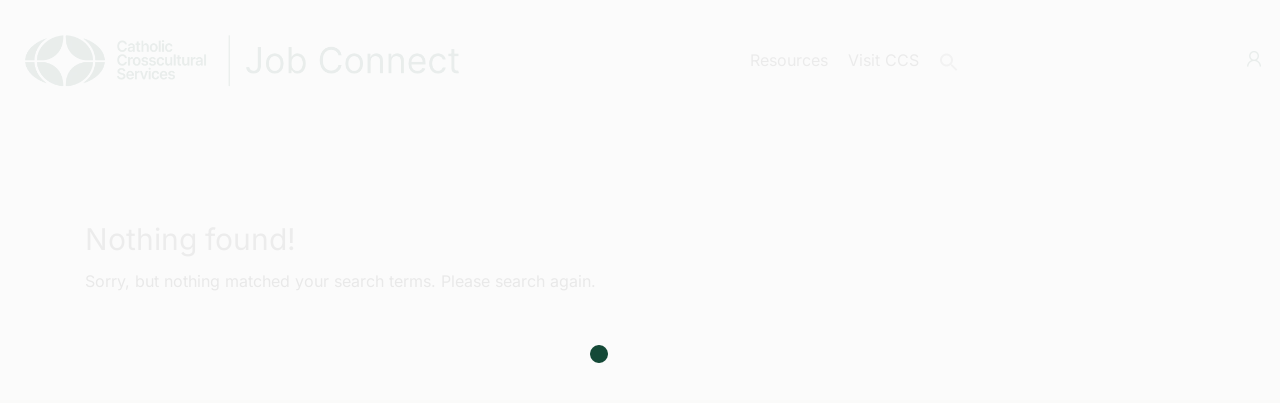

--- FILE ---
content_type: text/html; charset=UTF-8
request_url: https://ccsjobconnect.ca/author/hameshlive-co-uk/
body_size: 18244
content:
<!DOCTYPE html>
<html lang="en-US">

<head><!--WPC_INSERT_CRITICAL--><!--WPC_INSERT_PRELOAD-->
	<meta charset="UTF-8">
	<meta name="viewport" content="width=device-width, initial-scale=1.0, maximum-scale=5.0">
	<link rel="profile" href="https://gmpg.org/xfn/11">

	<link rel="dns-prefetch" href="https://optimizerwpc.b-cdn.net" /><link rel="preconnect" href="https://optimizerwpc.b-cdn.net"><link rel="dns-prefetch" href="//ccsjobconnectca49119.zapwp.com" /><link rel="preconnect" href="https://ccsjobconnectca49119.zapwp.com"><title>Ahmad Gul Hamesh &#8211; CCS Job Connect</title>

		<style type="text/css">
			:root {
				--cariera-primary: #033c28;
				--cariera-secondary: #033c28;
				--cariera-body-bg: #fff;
				--cariera-body-wrapper: #fff;
				--cariera-body-text: ;
				--cariera-header-bg: #fff;
				--cariera-menu-hover: #303af7;
				--cariera-footer-bg: #f2eee3;
				--cariera-footer-title: #fff;
				--cariera-footer-color: #033c28;
			}
			 header .navbar-brand img {width:450px; margin-top:0px !important; margin-right:0px !important; margin-bottom:0px !important; margin-left:0px !important; }		</style>
		<meta name='robots' content='max-image-preview:large' />
	<style>img:is([sizes="auto" i], [sizes^="auto," i]) { contain-intrinsic-size: 3000px 1500px }</style>
	<link rel='dns-prefetch' href='//www.google.com' />
<link rel='dns-prefetch' href='//maps.googleapis.com' />
<link rel='dns-prefetch' href='//code.jquery.com' />
<link rel="alternate" type="application/rss+xml" title="CCS Job Connect &raquo; Feed" href="https://ccsjobconnect.ca/feed/" />
<link rel="alternate" type="application/rss+xml" title="CCS Job Connect &raquo; Comments Feed" href="https://ccsjobconnect.ca/comments/feed/" />
<link rel="alternate" type="application/rss+xml" title="CCS Job Connect &raquo; Posts by Ahmad Gul Hamesh Feed" href="https://ccsjobconnect.ca/author/hameshlive-co-uk/feed/" />
<script type="text/placeholder" data-script-id="delayed-script-0"></script>
<link rel='stylesheet' id='dashicons-css' href='https://ccsjobconnectca49119.zapwp.com/m:0/a:https://ccsjobconnect.ca/wp-includes/css/dashicons.min.css?icv=79ad01' type='text/css' media='all' />
<link rel='stylesheet' id='post-views-counter-frontend-css' href='https://ccsjobconnectca49119.zapwp.com/m:0/a:https://ccsjobconnect.ca/wp-content/plugins/post-views-counter/css/frontend.min.css?icv=79ad01' type='text/css' media='all' />
<style id='wp-emoji-styles-inline-css' type='text/css'>

	img.wp-smiley, img.emoji {
		display: inline !important;
		border: none !important;
		box-shadow: none !important;
		height: 1em !important;
		width: 1em !important;
		margin: 0 0.07em !important;
		vertical-align: -0.1em !important;
		background: none !important;
		padding: 0 !important;
	}
</style>
<link rel='preload stylesheet' as='style' onload="this.onload=null;this.rel='stylesheet'" id='wp-block-library-css' href='https://ccsjobconnectca49119.zapwp.com/m:0/a:https://ccsjobconnect.ca/wp-includes/css/dist/block-library/style.min.css?icv=79ad01' type='text/css' media='all' />
<style id='classic-theme-styles-inline-css' type='text/css'>
/*! This file is auto-generated */
.wp-block-button__link{color:#fff;background-color:#32373c;border-radius:9999px;box-shadow:none;text-decoration:none;padding:calc(.667em + 2px) calc(1.333em + 2px);font-size:1.125em}.wp-block-file__button{background:#32373c;color:#fff;text-decoration:none}
</style>
<style id='pdfemb-pdf-embedder-viewer-style-inline-css' type='text/css'>
.wp-block-pdfemb-pdf-embedder-viewer{max-width:none}

</style>
<style id='global-styles-inline-css' type='text/css'>
:root{--wp--preset--aspect-ratio--square: 1;--wp--preset--aspect-ratio--4-3: 4/3;--wp--preset--aspect-ratio--3-4: 3/4;--wp--preset--aspect-ratio--3-2: 3/2;--wp--preset--aspect-ratio--2-3: 2/3;--wp--preset--aspect-ratio--16-9: 16/9;--wp--preset--aspect-ratio--9-16: 9/16;--wp--preset--color--black: #000000;--wp--preset--color--cyan-bluish-gray: #abb8c3;--wp--preset--color--white: #ffffff;--wp--preset--color--pale-pink: #f78da7;--wp--preset--color--vivid-red: #cf2e2e;--wp--preset--color--luminous-vivid-orange: #ff6900;--wp--preset--color--luminous-vivid-amber: #fcb900;--wp--preset--color--light-green-cyan: #7bdcb5;--wp--preset--color--vivid-green-cyan: #00d084;--wp--preset--color--pale-cyan-blue: #8ed1fc;--wp--preset--color--vivid-cyan-blue: #0693e3;--wp--preset--color--vivid-purple: #9b51e0;--wp--preset--gradient--vivid-cyan-blue-to-vivid-purple: linear-gradient(135deg,rgba(6,147,227,1) 0%,rgb(155,81,224) 100%);--wp--preset--gradient--light-green-cyan-to-vivid-green-cyan: linear-gradient(135deg,rgb(122,220,180) 0%,rgb(0,208,130) 100%);--wp--preset--gradient--luminous-vivid-amber-to-luminous-vivid-orange: linear-gradient(135deg,rgba(252,185,0,1) 0%,rgba(255,105,0,1) 100%);--wp--preset--gradient--luminous-vivid-orange-to-vivid-red: linear-gradient(135deg,rgba(255,105,0,1) 0%,rgb(207,46,46) 100%);--wp--preset--gradient--very-light-gray-to-cyan-bluish-gray: linear-gradient(135deg,rgb(238,238,238) 0%,rgb(169,184,195) 100%);--wp--preset--gradient--cool-to-warm-spectrum: linear-gradient(135deg,rgb(74,234,220) 0%,rgb(151,120,209) 20%,rgb(207,42,186) 40%,rgb(238,44,130) 60%,rgb(251,105,98) 80%,rgb(254,248,76) 100%);--wp--preset--gradient--blush-light-purple: linear-gradient(135deg,rgb(255,206,236) 0%,rgb(152,150,240) 100%);--wp--preset--gradient--blush-bordeaux: linear-gradient(135deg,rgb(254,205,165) 0%,rgb(254,45,45) 50%,rgb(107,0,62) 100%);--wp--preset--gradient--luminous-dusk: linear-gradient(135deg,rgb(255,203,112) 0%,rgb(199,81,192) 50%,rgb(65,88,208) 100%);--wp--preset--gradient--pale-ocean: linear-gradient(135deg,rgb(255,245,203) 0%,rgb(182,227,212) 50%,rgb(51,167,181) 100%);--wp--preset--gradient--electric-grass: linear-gradient(135deg,rgb(202,248,128) 0%,rgb(113,206,126) 100%);--wp--preset--gradient--midnight: linear-gradient(135deg,rgb(2,3,129) 0%,rgb(40,116,252) 100%);--wp--preset--font-size--small: 13px;--wp--preset--font-size--medium: 20px;--wp--preset--font-size--large: 36px;--wp--preset--font-size--x-large: 42px;--wp--preset--spacing--20: 0.44rem;--wp--preset--spacing--30: 0.67rem;--wp--preset--spacing--40: 1rem;--wp--preset--spacing--50: 1.5rem;--wp--preset--spacing--60: 2.25rem;--wp--preset--spacing--70: 3.38rem;--wp--preset--spacing--80: 5.06rem;--wp--preset--shadow--natural: 6px 6px 9px rgba(0, 0, 0, 0.2);--wp--preset--shadow--deep: 12px 12px 50px rgba(0, 0, 0, 0.4);--wp--preset--shadow--sharp: 6px 6px 0px rgba(0, 0, 0, 0.2);--wp--preset--shadow--outlined: 6px 6px 0px -3px rgba(255, 255, 255, 1), 6px 6px rgba(0, 0, 0, 1);--wp--preset--shadow--crisp: 6px 6px 0px rgba(0, 0, 0, 1);}:where(.is-layout-flex){gap: 0.5em;}:where(.is-layout-grid){gap: 0.5em;}body .is-layout-flex{display: flex;}.is-layout-flex{flex-wrap: wrap;align-items: center;}.is-layout-flex > :is(*, div){margin: 0;}body .is-layout-grid{display: grid;}.is-layout-grid > :is(*, div){margin: 0;}:where(.wp-block-columns.is-layout-flex){gap: 2em;}:where(.wp-block-columns.is-layout-grid){gap: 2em;}:where(.wp-block-post-template.is-layout-flex){gap: 1.25em;}:where(.wp-block-post-template.is-layout-grid){gap: 1.25em;}.has-black-color{color: var(--wp--preset--color--black) !important;}.has-cyan-bluish-gray-color{color: var(--wp--preset--color--cyan-bluish-gray) !important;}.has-white-color{color: var(--wp--preset--color--white) !important;}.has-pale-pink-color{color: var(--wp--preset--color--pale-pink) !important;}.has-vivid-red-color{color: var(--wp--preset--color--vivid-red) !important;}.has-luminous-vivid-orange-color{color: var(--wp--preset--color--luminous-vivid-orange) !important;}.has-luminous-vivid-amber-color{color: var(--wp--preset--color--luminous-vivid-amber) !important;}.has-light-green-cyan-color{color: var(--wp--preset--color--light-green-cyan) !important;}.has-vivid-green-cyan-color{color: var(--wp--preset--color--vivid-green-cyan) !important;}.has-pale-cyan-blue-color{color: var(--wp--preset--color--pale-cyan-blue) !important;}.has-vivid-cyan-blue-color{color: var(--wp--preset--color--vivid-cyan-blue) !important;}.has-vivid-purple-color{color: var(--wp--preset--color--vivid-purple) !important;}.has-black-background-color{background-color: var(--wp--preset--color--black) !important;}.has-cyan-bluish-gray-background-color{background-color: var(--wp--preset--color--cyan-bluish-gray) !important;}.has-white-background-color{background-color: var(--wp--preset--color--white) !important;}.has-pale-pink-background-color{background-color: var(--wp--preset--color--pale-pink) !important;}.has-vivid-red-background-color{background-color: var(--wp--preset--color--vivid-red) !important;}.has-luminous-vivid-orange-background-color{background-color: var(--wp--preset--color--luminous-vivid-orange) !important;}.has-luminous-vivid-amber-background-color{background-color: var(--wp--preset--color--luminous-vivid-amber) !important;}.has-light-green-cyan-background-color{background-color: var(--wp--preset--color--light-green-cyan) !important;}.has-vivid-green-cyan-background-color{background-color: var(--wp--preset--color--vivid-green-cyan) !important;}.has-pale-cyan-blue-background-color{background-color: var(--wp--preset--color--pale-cyan-blue) !important;}.has-vivid-cyan-blue-background-color{background-color: var(--wp--preset--color--vivid-cyan-blue) !important;}.has-vivid-purple-background-color{background-color: var(--wp--preset--color--vivid-purple) !important;}.has-black-border-color{border-color: var(--wp--preset--color--black) !important;}.has-cyan-bluish-gray-border-color{border-color: var(--wp--preset--color--cyan-bluish-gray) !important;}.has-white-border-color{border-color: var(--wp--preset--color--white) !important;}.has-pale-pink-border-color{border-color: var(--wp--preset--color--pale-pink) !important;}.has-vivid-red-border-color{border-color: var(--wp--preset--color--vivid-red) !important;}.has-luminous-vivid-orange-border-color{border-color: var(--wp--preset--color--luminous-vivid-orange) !important;}.has-luminous-vivid-amber-border-color{border-color: var(--wp--preset--color--luminous-vivid-amber) !important;}.has-light-green-cyan-border-color{border-color: var(--wp--preset--color--light-green-cyan) !important;}.has-vivid-green-cyan-border-color{border-color: var(--wp--preset--color--vivid-green-cyan) !important;}.has-pale-cyan-blue-border-color{border-color: var(--wp--preset--color--pale-cyan-blue) !important;}.has-vivid-cyan-blue-border-color{border-color: var(--wp--preset--color--vivid-cyan-blue) !important;}.has-vivid-purple-border-color{border-color: var(--wp--preset--color--vivid-purple) !important;}.has-vivid-cyan-blue-to-vivid-purple-gradient-background{background: var(--wp--preset--gradient--vivid-cyan-blue-to-vivid-purple) !important;}.has-light-green-cyan-to-vivid-green-cyan-gradient-background{background: var(--wp--preset--gradient--light-green-cyan-to-vivid-green-cyan) !important;}.has-luminous-vivid-amber-to-luminous-vivid-orange-gradient-background{background: var(--wp--preset--gradient--luminous-vivid-amber-to-luminous-vivid-orange) !important;}.has-luminous-vivid-orange-to-vivid-red-gradient-background{background: var(--wp--preset--gradient--luminous-vivid-orange-to-vivid-red) !important;}.has-very-light-gray-to-cyan-bluish-gray-gradient-background{background: var(--wp--preset--gradient--very-light-gray-to-cyan-bluish-gray) !important;}.has-cool-to-warm-spectrum-gradient-background{background: var(--wp--preset--gradient--cool-to-warm-spectrum) !important;}.has-blush-light-purple-gradient-background{background: var(--wp--preset--gradient--blush-light-purple) !important;}.has-blush-bordeaux-gradient-background{background: var(--wp--preset--gradient--blush-bordeaux) !important;}.has-luminous-dusk-gradient-background{background: var(--wp--preset--gradient--luminous-dusk) !important;}.has-pale-ocean-gradient-background{background: var(--wp--preset--gradient--pale-ocean) !important;}.has-electric-grass-gradient-background{background: var(--wp--preset--gradient--electric-grass) !important;}.has-midnight-gradient-background{background: var(--wp--preset--gradient--midnight) !important;}.has-small-font-size{font-size: var(--wp--preset--font-size--small) !important;}.has-medium-font-size{font-size: var(--wp--preset--font-size--medium) !important;}.has-large-font-size{font-size: var(--wp--preset--font-size--large) !important;}.has-x-large-font-size{font-size: var(--wp--preset--font-size--x-large) !important;}
:where(.wp-block-post-template.is-layout-flex){gap: 1.25em;}:where(.wp-block-post-template.is-layout-grid){gap: 1.25em;}
:where(.wp-block-columns.is-layout-flex){gap: 2em;}:where(.wp-block-columns.is-layout-grid){gap: 2em;}
:root :where(.wp-block-pullquote){font-size: 1.5em;line-height: 1.6;}
</style>
<link rel='stylesheet' id='contact-form-7-css' href='https://ccsjobconnectca49119.zapwp.com/m:0/a:https://ccsjobconnect.ca/wp-content/plugins/contact-form-7/includes/css/styles.css?icv=79ad01' type='text/css' media='all' />
<style id='contact-form-7-inline-css' type='text/css'>
.wpcf7 .wpcf7-recaptcha iframe {margin-bottom: 0;}.wpcf7 .wpcf7-recaptcha[data-align="center"] > div {margin: 0 auto;}.wpcf7 .wpcf7-recaptcha[data-align="right"] > div {margin: 0 0 0 auto;}
</style>
<link rel='stylesheet' id='prflxtrflds_front_stylesheet-css' href='https://ccsjobconnectca49119.zapwp.com/m:0/a:https://ccsjobconnect.ca/wp-content/plugins/profile-extra-fields/css/front_style.css?icv=79ad01' type='text/css' media='all' />
<link rel='stylesheet' id='woocommerce-layout-css' href='https://ccsjobconnectca49119.zapwp.com/m:0/a:https://ccsjobconnect.ca/wp-content/plugins/woocommerce/assets/css/woocommerce-layout.css?icv=79ad01' type='text/css' media='all' />
<link rel='stylesheet' id='woocommerce-smallscreen-css' href='https://ccsjobconnectca49119.zapwp.com/m:0/a:https://ccsjobconnect.ca/wp-content/plugins/woocommerce/assets/css/woocommerce-smallscreen.css?icv=79ad01' type='text/css' media='only screen and (max-width: 768px)' />
<link rel='stylesheet' id='woocommerce-general-css' href='https://ccsjobconnectca49119.zapwp.com/m:0/a:https://ccsjobconnect.ca/wp-content/plugins/woocommerce/assets/css/woocommerce.css?icv=79ad01' type='text/css' media='all' />
<style id='woocommerce-inline-inline-css' type='text/css'>
.woocommerce form .form-row .required { visibility: visible; }
</style>
<link rel='stylesheet' id='ivory-search-styles-css' href='https://ccsjobconnectca49119.zapwp.com/m:0/a:https://ccsjobconnect.ca/wp-content/plugins/add-search-to-menu/public/css/ivory-search.min.css?icv=79ad01' type='text/css' media='all' />
<link rel='stylesheet' id='if-menu-site-css-css' href='https://ccsjobconnectca49119.zapwp.com/m:0/a:https://ccsjobconnect.ca/wp-content/plugins/if-menu/assets/if-menu-site.css?icv=79ad01' type='text/css' media='all' />
<link rel='stylesheet' id='brands-styles-css' href='https://ccsjobconnectca49119.zapwp.com/m:0/a:https://ccsjobconnect.ca/wp-content/plugins/woocommerce/assets/css/brands.css?icv=79ad01' type='text/css' media='all' />
<link rel='stylesheet' id='jquery-ui-css' href='https://ccsjobconnectca49119.zapwp.com/m:0/a:https://code.jquery.com/ui/1.13.3/themes/smoothness/jquery-ui.min.css?icv=79ad01' type='text/css' media='all' />
<link rel='stylesheet' id='select2-css' href='https://ccsjobconnectca49119.zapwp.com/m:0/a:https://ccsjobconnect.ca/wp-content/plugins/wp-job-manager/assets/lib/select2/select2.min.css?icv=79ad01' type='text/css' media='all' />
<link rel='stylesheet' id='UserAccessManagerLoginForm-css' href='https://ccsjobconnectca49119.zapwp.com/m:0/a:https://ccsjobconnect.ca/wp-content/plugins/user-access-manager/assets/css/uamLoginForm.css?icv=79ad01' type='text/css' media='screen' />
<link rel='stylesheet' id='line-awesome-css' href='https://ccsjobconnectca49119.zapwp.com/m:0/a:https://ccsjobconnect.ca/wp-content/themes/cariera/assets/vendors/font-icons/line-awesome.min.css?icv=79ad01' type='text/css' media='all' />
<link rel='stylesheet' id='cariera-style-css' href='https://ccsjobconnectca49119.zapwp.com/m:0/a:https://ccsjobconnect.ca/wp-content/themes/cariera/style.css?icv=79ad01' type='text/css' media='all' />
<link rel='stylesheet' id='cariera-frontend-css' href='https://ccsjobconnectca49119.zapwp.com/m:0/a:https://ccsjobconnect.ca/wp-content/themes/cariera/assets/dist/css/frontend.css?icv=79ad01' type='text/css' media='all' />
<link rel='stylesheet' id='cariera-wc-general-styles-css' href='https://ccsjobconnectca49119.zapwp.com/m:0/a:https://ccsjobconnect.ca/wp-content/themes/cariera/assets/dist/css/woocommerce-general.css?icv=79ad01' type='text/css' media='all' />
<link rel='stylesheet' id='cf7cf-style-css' href='https://ccsjobconnectca49119.zapwp.com/m:0/a:https://ccsjobconnect.ca/wp-content/plugins/cf7-conditional-fields/style.css?icv=79ad01' type='text/css' media='all' />
<link rel='stylesheet' id='cariera-child-style-css' href='https://ccsjobconnectca49119.zapwp.com/m:0/a:https://ccsjobconnect.ca/wp-content/themes/cariera-child/style.css?icv=79ad01' type='text/css' media='all' />
<script type="text/javascript">var n489D_vars={"triggerDomEvent":"true", "delayOn":"true", "triggerElementor":"true", "linkPreload":"false", "excludeLink":["add-to-cart"]};</script><script type="text/placeholder" data-script-id="delayed-script-1"></script><script type="text/placeholder" data-script-id="delayed-script-2"></script>
<script type="text/placeholder" data-script-id="delayed-script-3"></script>
<script type="text/placeholder" data-script-id="delayed-script-4"></script>
<script type="text/placeholder" data-script-id="delayed-script-5"></script>
<script type="text/placeholder" data-script-id="delayed-script-6"></script>
<script type="text/placeholder" data-script-id="delayed-script-7"></script>
<script type="text/placeholder" data-script-id="delayed-script-8"></script>
<script type="text/placeholder" data-script-id="delayed-script-9"></script>
<script type="text/placeholder" data-script-id="delayed-script-10"></script>
<script type="text/placeholder" data-script-id="delayed-script-11"></script>
<script type="text/placeholder" data-script-id="delayed-script-12"></script>
<script type="text/placeholder" data-script-id="delayed-script-13"></script>
<link rel="https://api.w.org/" href="https://ccsjobconnect.ca/wp-json/" /><link rel="alternate" title="JSON" type="application/json" href="https://ccsjobconnect.ca/wp-json/wp/v2/users/559" /><link rel="EditURI" type="application/rsd+xml" title="RSD" href="https://ccsjobconnect.ca/xmlrpc.php?rsd" />

<script type="text/placeholder" data-script-id="delayed-script-14"></script>


<script type="text/placeholder" data-script-id="delayed-script-15"></script>

<script type="text/placeholder" data-script-id="delayed-script-16"></script>



<script type="text/placeholder" data-script-id="delayed-script-17"></script>		<script type="text/placeholder" data-script-id="delayed-script-18"></script>
		<style id='job_manager_colors'>
.job-type.term-2 { background-color: #81d742; } 
.job-type.term-3 { background-color: #dd9933; } 
.job-type.term-4 { background-color: #dd3333; } 
</style>
	<noscript><style>.woocommerce-product-gallery{ opacity: 1 !important; }</style></noscript>
	<meta name="generator" content="Elementor 3.25.9; features: additional_custom_breakpoints, e_optimized_control_loading; settings: css_print_method-external, google_font-enabled, font_display-auto">
			<style>
				.e-con.e-parent:nth-of-type(n+4):not(.e-lazyloaded):not(.e-no-lazyload),
				.e-con.e-parent:nth-of-type(n+4):not(.e-lazyloaded):not(.e-no-lazyload) * {
					background-image: none !important;
				}
				@media screen and (max-height: 1024px) {
					.e-con.e-parent:nth-of-type(n+3):not(.e-lazyloaded):not(.e-no-lazyload),
					.e-con.e-parent:nth-of-type(n+3):not(.e-lazyloaded):not(.e-no-lazyload) * {
						background-image: none !important;
					}
				}
				@media screen and (max-height: 640px) {
					.e-con.e-parent:nth-of-type(n+2):not(.e-lazyloaded):not(.e-no-lazyload),
					.e-con.e-parent:nth-of-type(n+2):not(.e-lazyloaded):not(.e-no-lazyload) * {
						background-image: none !important;
					}
				}
			</style>
			<meta name="generator" content="Powered by Slider Revolution 6.7.17 - responsive, Mobile-Friendly Slider Plugin for WordPress with comfortable drag and drop interface." />
<link rel="icon" href="https://ccsjobconnectca49119.zapwp.com/q:i/r:0/wp:1/w:1/u:https://ccsjobconnect.ca/wp-content/uploads/cropped-CCS_logo-32x32.png" sizes="32x32" />
<link rel="icon" href="https://ccsjobconnectca49119.zapwp.com/q:i/r:0/wp:1/w:1/u:https://ccsjobconnect.ca/wp-content/uploads/cropped-CCS_logo-192x192.png" sizes="192x192" />
<link rel="apple-touch-icon" href="https://ccsjobconnectca49119.zapwp.com/q:i/r:0/wp:1/w:1/u:https://ccsjobconnect.ca/wp-content/uploads/cropped-CCS_logo-180x180.png" />
<meta name="msapplication-TileImage" content="https://ccsjobconnectca49119.zapwp.com/q:i/r:0/wp:1/w:1/u:https://ccsjobconnect.ca/wp-content/uploads/cropped-CCS_logo-270x270.png" />
<script type="text/placeholder" data-script-id="delayed-script-19"></script>
		<style type="text/css" id="wp-custom-css">
			{font-family:"open sans" !important;}

.signUpClick {
	display: none !important;
}

div.wpcf7 { 
background-color: #FFF;
border: 1px solid #F2F2F2;
padding:20px;
font-family:open sans, sans-serif; !important;
}

.wpcf7 input[type="text"],
.wpcf7 input[type="email"],
.wpcf7 textarea {
background:#F2F2F2 !important;
color:#FFF;
font-family:open sans, sans-serif; !important;
}

.wpcf7 input[type="submit"],
.wpcf7 input[type="button"] { 
background-color:#033C28 !important;
color:#FFF;
text-align:center;
text-transform:uppercase;
font-family:open sans, sans-serif; !important;
width: 300px;
height: 50px;
}

.page-id-92 .entry-title{
display:none !important;
}

.dashboard-card-box{
display:none !important;
}

.wpcf7 input[type="text"], .wpcf7 input[type="email"], .wpcf7 textarea {
    color: #033C28 !important;
}

.social-sharer-wrapper {
    display: none !important;
}

post-thumbnail > img {
  display: none !important;
}

h1 {
    font-family: Inter !important;
}
h2 {
    font-family: Inter !important;
}
h3 {
    font-family: Inter !important;
}
h4 {
    font-family: Inter !important;
}
h5 {
    font-family: Inter !important;
}
h6 {
    font-family: Inter !important;
}
body {
    font-family: Inter !important;
}

.dashboard-nav {
	background-color: #033C28 !important;
}

section.page-header-bg {
	background-image: url(https://ccsjobconnectca49119.zapwp.com/q:i/r:0/wp:1/w:1/u:https://ccsjobconnect.ca/wp-content/uploads/ccsjobconnect_background8.jpg) !important;
}

.dashboard-profile-box>span {
    color: white !important; 
}

.card-statistics.style-1 {
	background-color: #9457F2 !important;	
}
.card-statistics.style-2 {
	background-color: #7649C0 !important;	
}
.card-statistics.style-3 {
	background-color: #CD522C !important;	
}
.card-statistics.style-4 {
	background-color: #A0C13F !important;	
}

dashboard-nav.body {
    color: white !important;
}

.las.la-bell:before {
    content: "\f0f3" !important;
}
		</style>
		<style id="kirki-inline-styles">body{font-family:Inter;}h1{font-family:Inter;}h2{font-family:Varela Round;font-size:38px;font-weight:500;line-height:1.3;text-transform:none;color:#333;}h3{font-family:Varela Round;font-size:30px;font-weight:500;line-height:1.3;text-transform:none;color:#333;}h4{font-family:Varela Round;font-size:24px;font-weight:500;line-height:1.3;text-transform:none;color:#333;}h5{font-family:Varela Round;font-size:20px;font-weight:500;line-height:1.3;text-transform:none;color:#333;}h6{font-family:Varela Round;font-size:18px;font-weight:500;line-height:1.3;text-transform:none;color:#333;}ul.main-nav .menu-item a, header.main-header .extra-menu-item > a{font-family:Inter;}ul.main-nav .menu-item.dropdown .dropdown-menu > li > a, ul.main-nav .mega-menu .dropdown-menu .mega-menu-inner .menu-item-mega .sub-menu a{font-family:Varela Round;font-size:14px;font-weight:600;line-height:1.4;text-transform:capitalize;color:#666;}/* cyrillic-ext */
@font-face {
  font-family: 'Inter';
  font-style: normal;
  font-weight: 400;
  font-display: swap;
  src: url(https://ccsjobconnectca49119.zapwp.com/m:0/a:https://ccsjobconnect.ca/wp-content/fonts/inter/UcCO3FwrK3iLTeHuS_nVMrMxCp50SjIw2boKoduKmMEVuLyfAZJhiI2B.woff2) format('woff2');
  unicode-range: U+0460-052F, U+1C80-1C8A, U+20B4, U+2DE0-2DFF, U+A640-A69F, U+FE2E-FE2F;
}
/* cyrillic */
@font-face {
  font-family: 'Inter';
  font-style: normal;
  font-weight: 400;
  font-display: swap;
  src: url(https://ccsjobconnectca49119.zapwp.com/m:0/a:https://ccsjobconnect.ca/wp-content/fonts/inter/UcCO3FwrK3iLTeHuS_nVMrMxCp50SjIw2boKoduKmMEVuLyfAZthiI2B.woff2) format('woff2');
  unicode-range: U+0301, U+0400-045F, U+0490-0491, U+04B0-04B1, U+2116;
}
/* greek-ext */
@font-face {
  font-family: 'Inter';
  font-style: normal;
  font-weight: 400;
  font-display: swap;
  src: url(https://ccsjobconnectca49119.zapwp.com/m:0/a:https://ccsjobconnect.ca/wp-content/fonts/inter/UcCO3FwrK3iLTeHuS_nVMrMxCp50SjIw2boKoduKmMEVuLyfAZNhiI2B.woff2) format('woff2');
  unicode-range: U+1F00-1FFF;
}
/* greek */
@font-face {
  font-family: 'Inter';
  font-style: normal;
  font-weight: 400;
  font-display: swap;
  src: url(https://ccsjobconnectca49119.zapwp.com/m:0/a:https://ccsjobconnect.ca/wp-content/fonts/inter/UcCO3FwrK3iLTeHuS_nVMrMxCp50SjIw2boKoduKmMEVuLyfAZxhiI2B.woff2) format('woff2');
  unicode-range: U+0370-0377, U+037A-037F, U+0384-038A, U+038C, U+038E-03A1, U+03A3-03FF;
}
/* vietnamese */
@font-face {
  font-family: 'Inter';
  font-style: normal;
  font-weight: 400;
  font-display: swap;
  src: url(https://ccsjobconnectca49119.zapwp.com/m:0/a:https://ccsjobconnect.ca/wp-content/fonts/inter/UcCO3FwrK3iLTeHuS_nVMrMxCp50SjIw2boKoduKmMEVuLyfAZBhiI2B.woff2) format('woff2');
  unicode-range: U+0102-0103, U+0110-0111, U+0128-0129, U+0168-0169, U+01A0-01A1, U+01AF-01B0, U+0300-0301, U+0303-0304, U+0308-0309, U+0323, U+0329, U+1EA0-1EF9, U+20AB;
}
/* latin-ext */
@font-face {
  font-family: 'Inter';
  font-style: normal;
  font-weight: 400;
  font-display: swap;
  src: url(https://ccsjobconnectca49119.zapwp.com/m:0/a:https://ccsjobconnect.ca/wp-content/fonts/inter/UcCO3FwrK3iLTeHuS_nVMrMxCp50SjIw2boKoduKmMEVuLyfAZFhiI2B.woff2) format('woff2');
  unicode-range: U+0100-02BA, U+02BD-02C5, U+02C7-02CC, U+02CE-02D7, U+02DD-02FF, U+0304, U+0308, U+0329, U+1D00-1DBF, U+1E00-1E9F, U+1EF2-1EFF, U+2020, U+20A0-20AB, U+20AD-20C0, U+2113, U+2C60-2C7F, U+A720-A7FF;
}
/* latin */
@font-face {
  font-family: 'Inter';
  font-style: normal;
  font-weight: 400;
  font-display: swap;
  src: url(https://ccsjobconnectca49119.zapwp.com/m:0/a:https://ccsjobconnect.ca/wp-content/fonts/inter/UcCO3FwrK3iLTeHuS_nVMrMxCp50SjIw2boKoduKmMEVuLyfAZ9hiA.woff2) format('woff2');
  unicode-range: U+0000-00FF, U+0131, U+0152-0153, U+02BB-02BC, U+02C6, U+02DA, U+02DC, U+0304, U+0308, U+0329, U+2000-206F, U+20AC, U+2122, U+2191, U+2193, U+2212, U+2215, U+FEFF, U+FFFD;
}/* hebrew */
@font-face {
  font-family: 'Varela Round';
  font-style: normal;
  font-weight: 400;
  font-display: swap;
  src: url(https://ccsjobconnectca49119.zapwp.com/m:0/a:https://ccsjobconnect.ca/wp-content/fonts/varela-round/w8gdH283Tvk__Lua32TysjIfpcuPP9g.woff2) format('woff2');
  unicode-range: U+0307-0308, U+0590-05FF, U+200C-2010, U+20AA, U+25CC, U+FB1D-FB4F;
}
/* vietnamese */
@font-face {
  font-family: 'Varela Round';
  font-style: normal;
  font-weight: 400;
  font-display: swap;
  src: url(https://ccsjobconnectca49119.zapwp.com/m:0/a:https://ccsjobconnect.ca/wp-content/fonts/varela-round/w8gdH283Tvk__Lua32TysjIfqMuPP9g.woff2) format('woff2');
  unicode-range: U+0102-0103, U+0110-0111, U+0128-0129, U+0168-0169, U+01A0-01A1, U+01AF-01B0, U+0300-0301, U+0303-0304, U+0308-0309, U+0323, U+0329, U+1EA0-1EF9, U+20AB;
}
/* latin-ext */
@font-face {
  font-family: 'Varela Round';
  font-style: normal;
  font-weight: 400;
  font-display: swap;
  src: url(https://ccsjobconnectca49119.zapwp.com/m:0/a:https://ccsjobconnect.ca/wp-content/fonts/varela-round/w8gdH283Tvk__Lua32TysjIfqcuPP9g.woff2) format('woff2');
  unicode-range: U+0100-02BA, U+02BD-02C5, U+02C7-02CC, U+02CE-02D7, U+02DD-02FF, U+0304, U+0308, U+0329, U+1D00-1DBF, U+1E00-1E9F, U+1EF2-1EFF, U+2020, U+20A0-20AB, U+20AD-20C0, U+2113, U+2C60-2C7F, U+A720-A7FF;
}
/* latin */
@font-face {
  font-family: 'Varela Round';
  font-style: normal;
  font-weight: 400;
  font-display: swap;
  src: url(https://ccsjobconnectca49119.zapwp.com/m:0/a:https://ccsjobconnect.ca/wp-content/fonts/varela-round/w8gdH283Tvk__Lua32TysjIfp8uP.woff2) format('woff2');
  unicode-range: U+0000-00FF, U+0131, U+0152-0153, U+02BB-02BC, U+02C6, U+02DA, U+02DC, U+0304, U+0308, U+0329, U+2000-206F, U+20AC, U+2122, U+2191, U+2193, U+2212, U+2215, U+FEFF, U+FFFD;
}/* cyrillic-ext */
@font-face {
  font-family: 'Inter';
  font-style: normal;
  font-weight: 400;
  font-display: swap;
  src: url(https://ccsjobconnectca49119.zapwp.com/m:0/a:https://ccsjobconnect.ca/wp-content/fonts/inter/UcCO3FwrK3iLTeHuS_nVMrMxCp50SjIw2boKoduKmMEVuLyfAZJhiI2B.woff2) format('woff2');
  unicode-range: U+0460-052F, U+1C80-1C8A, U+20B4, U+2DE0-2DFF, U+A640-A69F, U+FE2E-FE2F;
}
/* cyrillic */
@font-face {
  font-family: 'Inter';
  font-style: normal;
  font-weight: 400;
  font-display: swap;
  src: url(https://ccsjobconnectca49119.zapwp.com/m:0/a:https://ccsjobconnect.ca/wp-content/fonts/inter/UcCO3FwrK3iLTeHuS_nVMrMxCp50SjIw2boKoduKmMEVuLyfAZthiI2B.woff2) format('woff2');
  unicode-range: U+0301, U+0400-045F, U+0490-0491, U+04B0-04B1, U+2116;
}
/* greek-ext */
@font-face {
  font-family: 'Inter';
  font-style: normal;
  font-weight: 400;
  font-display: swap;
  src: url(https://ccsjobconnectca49119.zapwp.com/m:0/a:https://ccsjobconnect.ca/wp-content/fonts/inter/UcCO3FwrK3iLTeHuS_nVMrMxCp50SjIw2boKoduKmMEVuLyfAZNhiI2B.woff2) format('woff2');
  unicode-range: U+1F00-1FFF;
}
/* greek */
@font-face {
  font-family: 'Inter';
  font-style: normal;
  font-weight: 400;
  font-display: swap;
  src: url(https://ccsjobconnectca49119.zapwp.com/m:0/a:https://ccsjobconnect.ca/wp-content/fonts/inter/UcCO3FwrK3iLTeHuS_nVMrMxCp50SjIw2boKoduKmMEVuLyfAZxhiI2B.woff2) format('woff2');
  unicode-range: U+0370-0377, U+037A-037F, U+0384-038A, U+038C, U+038E-03A1, U+03A3-03FF;
}
/* vietnamese */
@font-face {
  font-family: 'Inter';
  font-style: normal;
  font-weight: 400;
  font-display: swap;
  src: url(https://ccsjobconnectca49119.zapwp.com/m:0/a:https://ccsjobconnect.ca/wp-content/fonts/inter/UcCO3FwrK3iLTeHuS_nVMrMxCp50SjIw2boKoduKmMEVuLyfAZBhiI2B.woff2) format('woff2');
  unicode-range: U+0102-0103, U+0110-0111, U+0128-0129, U+0168-0169, U+01A0-01A1, U+01AF-01B0, U+0300-0301, U+0303-0304, U+0308-0309, U+0323, U+0329, U+1EA0-1EF9, U+20AB;
}
/* latin-ext */
@font-face {
  font-family: 'Inter';
  font-style: normal;
  font-weight: 400;
  font-display: swap;
  src: url(https://ccsjobconnectca49119.zapwp.com/m:0/a:https://ccsjobconnect.ca/wp-content/fonts/inter/UcCO3FwrK3iLTeHuS_nVMrMxCp50SjIw2boKoduKmMEVuLyfAZFhiI2B.woff2) format('woff2');
  unicode-range: U+0100-02BA, U+02BD-02C5, U+02C7-02CC, U+02CE-02D7, U+02DD-02FF, U+0304, U+0308, U+0329, U+1D00-1DBF, U+1E00-1E9F, U+1EF2-1EFF, U+2020, U+20A0-20AB, U+20AD-20C0, U+2113, U+2C60-2C7F, U+A720-A7FF;
}
/* latin */
@font-face {
  font-family: 'Inter';
  font-style: normal;
  font-weight: 400;
  font-display: swap;
  src: url(https://ccsjobconnectca49119.zapwp.com/m:0/a:https://ccsjobconnect.ca/wp-content/fonts/inter/UcCO3FwrK3iLTeHuS_nVMrMxCp50SjIw2boKoduKmMEVuLyfAZ9hiA.woff2) format('woff2');
  unicode-range: U+0000-00FF, U+0131, U+0152-0153, U+02BB-02BC, U+02C6, U+02DA, U+02DC, U+0304, U+0308, U+0329, U+2000-206F, U+20AC, U+2122, U+2191, U+2193, U+2212, U+2215, U+FEFF, U+FFFD;
}/* hebrew */
@font-face {
  font-family: 'Varela Round';
  font-style: normal;
  font-weight: 400;
  font-display: swap;
  src: url(https://ccsjobconnectca49119.zapwp.com/m:0/a:https://ccsjobconnect.ca/wp-content/fonts/varela-round/w8gdH283Tvk__Lua32TysjIfpcuPP9g.woff2) format('woff2');
  unicode-range: U+0307-0308, U+0590-05FF, U+200C-2010, U+20AA, U+25CC, U+FB1D-FB4F;
}
/* vietnamese */
@font-face {
  font-family: 'Varela Round';
  font-style: normal;
  font-weight: 400;
  font-display: swap;
  src: url(https://ccsjobconnectca49119.zapwp.com/m:0/a:https://ccsjobconnect.ca/wp-content/fonts/varela-round/w8gdH283Tvk__Lua32TysjIfqMuPP9g.woff2) format('woff2');
  unicode-range: U+0102-0103, U+0110-0111, U+0128-0129, U+0168-0169, U+01A0-01A1, U+01AF-01B0, U+0300-0301, U+0303-0304, U+0308-0309, U+0323, U+0329, U+1EA0-1EF9, U+20AB;
}
/* latin-ext */
@font-face {
  font-family: 'Varela Round';
  font-style: normal;
  font-weight: 400;
  font-display: swap;
  src: url(https://ccsjobconnectca49119.zapwp.com/m:0/a:https://ccsjobconnect.ca/wp-content/fonts/varela-round/w8gdH283Tvk__Lua32TysjIfqcuPP9g.woff2) format('woff2');
  unicode-range: U+0100-02BA, U+02BD-02C5, U+02C7-02CC, U+02CE-02D7, U+02DD-02FF, U+0304, U+0308, U+0329, U+1D00-1DBF, U+1E00-1E9F, U+1EF2-1EFF, U+2020, U+20A0-20AB, U+20AD-20C0, U+2113, U+2C60-2C7F, U+A720-A7FF;
}
/* latin */
@font-face {
  font-family: 'Varela Round';
  font-style: normal;
  font-weight: 400;
  font-display: swap;
  src: url(https://ccsjobconnectca49119.zapwp.com/m:0/a:https://ccsjobconnect.ca/wp-content/fonts/varela-round/w8gdH283Tvk__Lua32TysjIfp8uP.woff2) format('woff2');
  unicode-range: U+0000-00FF, U+0131, U+0152-0153, U+02BB-02BC, U+02C6, U+02DA, U+02DC, U+0304, U+0308, U+0329, U+2000-206F, U+20AC, U+2122, U+2191, U+2193, U+2212, U+2215, U+FEFF, U+FFFD;
}/* cyrillic-ext */
@font-face {
  font-family: 'Inter';
  font-style: normal;
  font-weight: 400;
  font-display: swap;
  src: url(https://ccsjobconnectca49119.zapwp.com/m:0/a:https://ccsjobconnect.ca/wp-content/fonts/inter/UcCO3FwrK3iLTeHuS_nVMrMxCp50SjIw2boKoduKmMEVuLyfAZJhiI2B.woff2) format('woff2');
  unicode-range: U+0460-052F, U+1C80-1C8A, U+20B4, U+2DE0-2DFF, U+A640-A69F, U+FE2E-FE2F;
}
/* cyrillic */
@font-face {
  font-family: 'Inter';
  font-style: normal;
  font-weight: 400;
  font-display: swap;
  src: url(https://ccsjobconnectca49119.zapwp.com/m:0/a:https://ccsjobconnect.ca/wp-content/fonts/inter/UcCO3FwrK3iLTeHuS_nVMrMxCp50SjIw2boKoduKmMEVuLyfAZthiI2B.woff2) format('woff2');
  unicode-range: U+0301, U+0400-045F, U+0490-0491, U+04B0-04B1, U+2116;
}
/* greek-ext */
@font-face {
  font-family: 'Inter';
  font-style: normal;
  font-weight: 400;
  font-display: swap;
  src: url(https://ccsjobconnectca49119.zapwp.com/m:0/a:https://ccsjobconnect.ca/wp-content/fonts/inter/UcCO3FwrK3iLTeHuS_nVMrMxCp50SjIw2boKoduKmMEVuLyfAZNhiI2B.woff2) format('woff2');
  unicode-range: U+1F00-1FFF;
}
/* greek */
@font-face {
  font-family: 'Inter';
  font-style: normal;
  font-weight: 400;
  font-display: swap;
  src: url(https://ccsjobconnectca49119.zapwp.com/m:0/a:https://ccsjobconnect.ca/wp-content/fonts/inter/UcCO3FwrK3iLTeHuS_nVMrMxCp50SjIw2boKoduKmMEVuLyfAZxhiI2B.woff2) format('woff2');
  unicode-range: U+0370-0377, U+037A-037F, U+0384-038A, U+038C, U+038E-03A1, U+03A3-03FF;
}
/* vietnamese */
@font-face {
  font-family: 'Inter';
  font-style: normal;
  font-weight: 400;
  font-display: swap;
  src: url(https://ccsjobconnectca49119.zapwp.com/m:0/a:https://ccsjobconnect.ca/wp-content/fonts/inter/UcCO3FwrK3iLTeHuS_nVMrMxCp50SjIw2boKoduKmMEVuLyfAZBhiI2B.woff2) format('woff2');
  unicode-range: U+0102-0103, U+0110-0111, U+0128-0129, U+0168-0169, U+01A0-01A1, U+01AF-01B0, U+0300-0301, U+0303-0304, U+0308-0309, U+0323, U+0329, U+1EA0-1EF9, U+20AB;
}
/* latin-ext */
@font-face {
  font-family: 'Inter';
  font-style: normal;
  font-weight: 400;
  font-display: swap;
  src: url(https://ccsjobconnectca49119.zapwp.com/m:0/a:https://ccsjobconnect.ca/wp-content/fonts/inter/UcCO3FwrK3iLTeHuS_nVMrMxCp50SjIw2boKoduKmMEVuLyfAZFhiI2B.woff2) format('woff2');
  unicode-range: U+0100-02BA, U+02BD-02C5, U+02C7-02CC, U+02CE-02D7, U+02DD-02FF, U+0304, U+0308, U+0329, U+1D00-1DBF, U+1E00-1E9F, U+1EF2-1EFF, U+2020, U+20A0-20AB, U+20AD-20C0, U+2113, U+2C60-2C7F, U+A720-A7FF;
}
/* latin */
@font-face {
  font-family: 'Inter';
  font-style: normal;
  font-weight: 400;
  font-display: swap;
  src: url(https://ccsjobconnectca49119.zapwp.com/m:0/a:https://ccsjobconnect.ca/wp-content/fonts/inter/UcCO3FwrK3iLTeHuS_nVMrMxCp50SjIw2boKoduKmMEVuLyfAZ9hiA.woff2) format('woff2');
  unicode-range: U+0000-00FF, U+0131, U+0152-0153, U+02BB-02BC, U+02C6, U+02DA, U+02DC, U+0304, U+0308, U+0329, U+2000-206F, U+20AC, U+2122, U+2191, U+2193, U+2212, U+2215, U+FEFF, U+FFFD;
}/* hebrew */
@font-face {
  font-family: 'Varela Round';
  font-style: normal;
  font-weight: 400;
  font-display: swap;
  src: url(https://ccsjobconnectca49119.zapwp.com/m:0/a:https://ccsjobconnect.ca/wp-content/fonts/varela-round/w8gdH283Tvk__Lua32TysjIfpcuPP9g.woff2) format('woff2');
  unicode-range: U+0307-0308, U+0590-05FF, U+200C-2010, U+20AA, U+25CC, U+FB1D-FB4F;
}
/* vietnamese */
@font-face {
  font-family: 'Varela Round';
  font-style: normal;
  font-weight: 400;
  font-display: swap;
  src: url(https://ccsjobconnectca49119.zapwp.com/m:0/a:https://ccsjobconnect.ca/wp-content/fonts/varela-round/w8gdH283Tvk__Lua32TysjIfqMuPP9g.woff2) format('woff2');
  unicode-range: U+0102-0103, U+0110-0111, U+0128-0129, U+0168-0169, U+01A0-01A1, U+01AF-01B0, U+0300-0301, U+0303-0304, U+0308-0309, U+0323, U+0329, U+1EA0-1EF9, U+20AB;
}
/* latin-ext */
@font-face {
  font-family: 'Varela Round';
  font-style: normal;
  font-weight: 400;
  font-display: swap;
  src: url(https://ccsjobconnectca49119.zapwp.com/m:0/a:https://ccsjobconnect.ca/wp-content/fonts/varela-round/w8gdH283Tvk__Lua32TysjIfqcuPP9g.woff2) format('woff2');
  unicode-range: U+0100-02BA, U+02BD-02C5, U+02C7-02CC, U+02CE-02D7, U+02DD-02FF, U+0304, U+0308, U+0329, U+1D00-1DBF, U+1E00-1E9F, U+1EF2-1EFF, U+2020, U+20A0-20AB, U+20AD-20C0, U+2113, U+2C60-2C7F, U+A720-A7FF;
}
/* latin */
@font-face {
  font-family: 'Varela Round';
  font-style: normal;
  font-weight: 400;
  font-display: swap;
  src: url(https://ccsjobconnectca49119.zapwp.com/m:0/a:https://ccsjobconnect.ca/wp-content/fonts/varela-round/w8gdH283Tvk__Lua32TysjIfp8uP.woff2) format('woff2');
  unicode-range: U+0000-00FF, U+0131, U+0152-0153, U+02BB-02BC, U+02C6, U+02DA, U+02DC, U+0304, U+0308, U+0329, U+2000-206F, U+20AC, U+2122, U+2191, U+2193, U+2212, U+2215, U+FEFF, U+FFFD;
}</style><style type="text/css" media="screen">.is-menu path.search-icon-path { fill: #848484;}body .popup-search-close:after, body .search-close:after { border-color: #848484;}body .popup-search-close:before, body .search-close:before { border-color: #848484;}</style><style>.wpc-delay-elementor{display:none!important;}</style><style>.wpc-delay-elementor{display:none!important;}</style></head>

<body class="archive author author-hameshlive-co-uk author-559 wp-theme-cariera wp-child-theme-cariera-child theme-cariera woocommerce-no-js eio-default cariera user-not-logged-in cariera-child elementor-default elementor-kit-11">
	
	
	<div class="wrapper fullwidth">
			<div id="preloader">
		<div class="inner">
			<div class="loading_effect2">
				<div class="object" id="object_one"></div>
				<div class="object" id="object_two"></div>
				<div class="object" id="object_three"></div>
			</div>
		</div>
	</div>
	
<header class="cariera-main-header main-header header1 sticky-mobile-header">
	<div class="header-container container-fluid">

		
		<div class="logo">
							<a class="navbar-brand logo-wrapper nomargin" href="https://ccsjobconnect.ca/" title="CCS Job Connect" rel="home">
					
					<img src="https://ccsjobconnectca49119.zapwp.com/q:i/r:0/wp:1/w:1/u:https://ccsjobconnect.ca/wp-content/uploads/CCS_JobConnect_logo.png" alt="CCS Job Connect" class="wps-ic-cdn logo wpc-excluded-adaptive wpc-lazy-skipped3" fetchpriority="high" wpc-data="excluded-adaptive" alt="CCS Job Connect" />

											
						<img src="https://ccsjobconnectca49119.zapwp.com/q:i/r:0/wp:1/w:1/u:https://ccsjobconnect.ca/wp-content/uploads/CCS_JobConnect_logo.png" alt="CCS Job Connect" class="wps-ic-cdn logo-white wpc-excluded-adaptive wpc-lazy-skipped3" fetchpriority="high" wpc-data="excluded-adaptive" alt="CCS Job Connect" />
									</a>
					</div>
		

		
		<div class="mmenu-trigger">
			<button id="mobile-nav-toggler" class="hamburger hamburger--collapse" type="button" aria-label="Mobile navigation toggler">
				<span class="hamburger-box">
					<span class="hamburger-inner"></span>
				</span>
			</button>
		</div>
		

		
		<nav class="main-nav-wrapper">
			<ul id="menu-ccs-job-board-menu" class="main-menu main-nav"><li id="menu-item-8676" class="menu-item menu-item-type-post_type menu-item-object-page menu-item-8676 parentid_0 parentid_0"><a href="https://ccsjobconnect.ca/resources/">Resources</a></li>
<li id="menu-item-15837" class="menu-item menu-item-type-custom menu-item-object-custom menu-item-15837 parentid_0 parentid_0"><a target="_blank" rel="noopener" href="https://ccscan.ca">Visit CCS</a></li>
<li class=" astm-search-menu is-menu is-dropdown menu-item"><a href="#" role="button" aria-label="Search Icon Link"><svg width="20" height="20" class="search-icon" role="img" viewBox="2 9 20 5" focusable="false" aria-label="Search">
						<path class="search-icon-path" d="M15.5 14h-.79l-.28-.27C15.41 12.59 16 11.11 16 9.5 16 5.91 13.09 3 9.5 3S3 5.91 3 9.5 5.91 16 9.5 16c1.61 0 3.09-.59 4.23-1.57l.27.28v.79l5 4.99L20.49 19l-4.99-5zm-6 0C7.01 14 5 11.99 5 9.5S7.01 5 9.5 5 14 7.01 14 9.5 11.99 14 9.5 14z"></path></svg></a><form role="search" method="get" action="https://ccsjobconnect.ca/">
	<input type="search" name="s" class="form-control" placeholder="To search hit enter" value="" />
</form>
<div class="search-close"></div></li></ul>		</nav>
		

		
<div class="extra-menu">
		<div class="extra-menu-item extra-user">

		
			<a href="https://ccsjobconnect.ca/pages/login/" aria-label="User login &amp; register trigger.">
					<i class="las la-user"></i>
		</a>
	</div>
	</div>
	</div>
</header>

<main class="ptb80">
	<div class="container">
		<div class="row">
			<div class="col-md-12">
				
<h3>Nothing found!</h3>
<p>Sorry, but nothing matched your search terms. Please search again.</p>
			</div>

					</div>
	</div>
</main>


<footer class="main-footer footer-default wpc-delay-elementor">
	
	
<div class="copyright">
	<div class="container">
		<div class="row">
			<div class="col-md-6 col-sm-6 col-xs-12">
				<h3 class="copyright-text">© 2025 Catholic Crosscultural Services</h3>
			</div>

			<div class="col-md-6 col-sm-6 col-xs-12">
				
<ul class="social-btns text-right">
			<li class="list-inline-item">
			<a class="social-btn-roll facebook" href="https://www.facebook.com/CCSNewcomers" target="_blank" aria-label="Social media link">
				<div class="social-btn-roll-icons">
											<i class="social-btn-roll-icon lab la-facebook"></i>
						<i class="social-btn-roll-icon lab la-facebook"></i>
									</div>
			</a>
		</li>
			<li class="list-inline-item">
			<a class="social-btn-roll twitter-x" href="https://twitter.com/CCSNewcomers" target="_blank" aria-label="Social media link">
				<div class="social-btn-roll-icons">
											<svg class="social-btn-roll-icon" viewBox="0 0 512 512" xmlns="http://www.w3.org/2000/svg"><path d="M389.2 48h70.6L305.6 224.2 487 464H345L233.7 318.6 106.5 464H35.8L200.7 275.5 26.8 48H172.4L272.9 180.9 389.2 48zM364.4 421.8h39.1L151.1 88h-42L364.4 421.8z"></path></svg>
						<svg class="social-btn-roll-icon" viewBox="0 0 512 512" xmlns="http://www.w3.org/2000/svg"><path d="M389.2 48h70.6L305.6 224.2 487 464H345L233.7 318.6 106.5 464H35.8L200.7 275.5 26.8 48H172.4L272.9 180.9 389.2 48zM364.4 421.8h39.1L151.1 88h-42L364.4 421.8z"></path></svg>
									</div>
			</a>
		</li>
			<li class="list-inline-item">
			<a class="social-btn-roll linkedin" href="https://www.linkedin.com/company/catholic-crosscultural-services" target="_blank" aria-label="Social media link">
				<div class="social-btn-roll-icons">
											<i class="social-btn-roll-icon lab la-linkedin"></i>
						<i class="social-btn-roll-icon lab la-linkedin"></i>
									</div>
			</a>
		</li>
			<li class="list-inline-item">
			<a class="social-btn-roll youtube" href="https://www.youtube.com/channel/UCyqS_wxVBiUyWeI0z-TIxGQ" target="_blank" aria-label="Social media link">
				<div class="social-btn-roll-icons">
											<i class="social-btn-roll-icon lab la-youtube"></i>
						<i class="social-btn-roll-icon lab la-youtube"></i>
									</div>
			</a>
		</li>
			<li class="list-inline-item">
			<a class="social-btn-roll instagram" href="https://www.instagram.com/explore/tags/catholiccrossculturalservices/" target="_blank" aria-label="Social media link">
				<div class="social-btn-roll-icons">
											<i class="social-btn-roll-icon lab la-instagram"></i>
						<i class="social-btn-roll-icon lab la-instagram"></i>
									</div>
			</a>
		</li>
	</ul>
			</div>                    
		</div>
	</div>
</div>
</footer>

</div>


		<script type="text/placeholder" data-script-id="delayed-script-20"></script>
		<script type="text/placeholder" data-script-id="delayed-script-21"></script>
<script type="text/placeholder" data-script-id="delayed-script-22"></script>
<a href="#" class="back-top"><i class="las la-angle-up"></i></a>

<div class="cariera-cookies-bar">
	<div class="cariera-cookies-inner">
		<div class="cookies-info-text">
			We use cookies to improve your experience on our website. By browsing this website, you agree to our use of cookies.		</div>
		<div class="cookies-buttons">
			<a href="#" class="btn btn-main cookies-accept-btn">Accept</a>
							<a href="https://ccsjobconnect.ca/privacy/" class="cariera-more-btn" target="_blank">
					More info				</a>
					</div>
	</div>
</div>

<div id="shopping-cart-modal" class="small-dialog zoom-anim-dialog mfp-hide">
	<div class="small-dialog-headline">
		<h3 class="title">Cart</h3>
	</div>

	<div class="small-dialog-content">
		<div class="widget woocommerce widget_shopping_cart"><h2 class="widgettitle">Cart</h2><div class="widget_shopping_cart_content"></div></div>	</div>
</div>
			<script type="text/placeholder" data-script-id="delayed-script-23"></script>
				<script type="text/placeholder" data-script-id="delayed-script-24"></script>
	<link rel='stylesheet' id='wc-blocks-style-css' href='https://ccsjobconnectca49119.zapwp.com/m:0/a:https://ccsjobconnect.ca/wp-content/plugins/woocommerce/assets/client/blocks/wc-blocks.css?icv=79ad01' type='text/css' media='all' />
<link rel='stylesheet' id='rs-plugin-settings-css' href='https://ccsjobconnectca49119.zapwp.com/m:0/a:https://ccsjobconnect.ca/wp-content/plugins/revslider/sr6/assets/css/rs6.css?icv=79ad01' type='text/css' media='all' />
<style id='rs-plugin-settings-inline-css' type='text/css'>
#rs-demo-id {}
</style>
<script type="text/placeholder" data-script-id="delayed-script-25"></script>
<script type="text/placeholder" data-script-id="delayed-script-26"></script>
<script type="text/placeholder" data-script-id="delayed-script-27"></script>
<script type="text/placeholder" data-script-id="delayed-script-28"></script>
<script type="text/placeholder" data-script-id="delayed-script-29"></script>
<script type="text/placeholder" data-script-id="delayed-script-30"></script>
<script type="text/placeholder" data-script-id="delayed-script-31"></script>
<script type="text/placeholder" data-script-id="delayed-script-32"></script>
<script type="text/placeholder" data-script-id="delayed-script-33"></script>
<script type="text/placeholder" data-script-id="delayed-script-34"></script>
<script type="text/placeholder" data-script-id="delayed-script-35"></script>
<script type="text/placeholder" data-script-id="delayed-script-36"></script>
<script type="text/placeholder" data-script-id="delayed-script-37"></script>
<script type="text/placeholder" data-script-id="delayed-script-38"></script>
<script type="text/placeholder" data-script-id="delayed-script-39"></script>
<script type="text/placeholder" data-script-id="delayed-script-40"></script>
<script type="text/placeholder" data-script-id="delayed-script-41"></script>
<script type="text/placeholder" data-script-id="delayed-script-42"></script>
<script type="text/placeholder" data-script-id="delayed-script-43"></script>
<script type="text/placeholder" data-script-id="delayed-script-44"></script>
<script type="text/placeholder" data-script-id="delayed-script-45"></script>
<script type="text/placeholder" data-script-id="delayed-script-46"></script>
<script type="text/placeholder" data-script-id="delayed-script-47"></script>
<script type="text/placeholder" data-script-id="delayed-script-48"></script>
<script type="text/placeholder" data-script-id="delayed-script-49"></script>
<script type="text/placeholder" data-script-id="delayed-script-50"></script>
<script type="text/placeholder" data-script-id="delayed-script-51"></script>
<script type="text/placeholder" data-script-id="delayed-script-52"></script>
<script>var wpcScriptRegistry=[{"id":"delayed-script-0","src":"","content":"[base64]\/[base64]","type":"text\/javascript","encoded":true,"attributes":[]},{"id":"delayed-script-1","src":"aHR0cHM6Ly9vcHRpbWl6ZXJ3cGMuYi1jZG4ubmV0L2VsZW1lbnRvci9vcHRpbWl6ZS5qcz9pY192ZXI9NzlhZDAx","content":"","type":"text\/javascript","encoded":true,"attributes":{"defer":true},"defer":true},{"id":"delayed-script-2","src":"","content":"[base64]","type":"text\/javascript","encoded":true,"attributes":{"id":"wpcompress-aio-js-extra"}},{"id":"delayed-script-3","src":"[base64]","content":"","type":"text\/javascript","encoded":true,"attributes":{"id":"wpcompress-aio-js"}},{"id":"delayed-script-4","src":"aHR0cHM6Ly9jY3Nqb2Jjb25uZWN0Y2E0OTExOS56YXB3cC5jb20vbTowL2E6aHR0cHM6Ly9jY3Nqb2Jjb25uZWN0LmNhL3dwLWluY2x1ZGVzL2pzL2pxdWVyeS9qcXVlcnkubWluLmpzP2pzX2ljdj03OWFkMDE=","content":"","type":"text\/javascript","encoded":true,"attributes":{"id":"jquery-core-js"}},{"id":"delayed-script-5","src":"aHR0cHM6Ly9jY3Nqb2Jjb25uZWN0Y2E0OTExOS56YXB3cC5jb20vbTowL2E6aHR0cHM6Ly9jY3Nqb2Jjb25uZWN0LmNhL3dwLWluY2x1ZGVzL2pzL2pxdWVyeS9qcXVlcnktbWlncmF0ZS5taW4uanM\/anNfaWN2PTc5YWQwMQ==","content":"","type":"text\/javascript","encoded":true,"attributes":{"id":"jquery-migrate-js"}},{"id":"delayed-script-6","src":"[base64]","content":"","type":"text\/javascript","encoded":true,"attributes":{"id":"jquery-blockui-js","defer":"defer","data-wp-strategy":"defer"},"defer":true},{"id":"delayed-script-7","src":"","content":"[base64]","type":"text\/javascript","encoded":true,"attributes":{"id":"wc-add-to-cart-js-extra"}},{"id":"delayed-script-8","src":"[base64]","content":"","type":"text\/javascript","encoded":true,"attributes":{"id":"wc-add-to-cart-js","defer":"defer","data-wp-strategy":"defer"},"defer":true},{"id":"delayed-script-9","src":"aHR0cHM6Ly9jY3Nqb2Jjb25uZWN0LmNhL3dwLWNvbnRlbnQvcGx1Z2lucy93b29jb21tZXJjZS9hc3NldHMvanMvanMtY29va2llL2pzLmNvb2tpZS5taW4uanM=","content":"","type":"text\/javascript","encoded":true,"attributes":{"id":"js-cookie-js","defer":"defer","data-wp-strategy":"defer"},"defer":true},{"id":"delayed-script-10","src":"","content":"[base64]","type":"text\/javascript","encoded":true,"attributes":{"id":"woocommerce-js-extra"}},{"id":"delayed-script-11","src":"[base64]","content":"","type":"text\/javascript","encoded":true,"attributes":{"id":"woocommerce-js","defer":"defer","data-wp-strategy":"defer"},"defer":true},{"id":"delayed-script-12","src":"","content":"[base64]","type":"text\/javascript","encoded":true,"attributes":{"id":"select2-js-extra"}},{"id":"delayed-script-13","src":"[base64]","content":"","type":"text\/javascript","encoded":true,"attributes":{"id":"select2-js","defer":"defer","data-wp-strategy":"defer"},"defer":true},{"id":"delayed-script-14","src":"","content":"[base64]","type":"text\/javascript","encoded":true,"attributes":[]},{"id":"delayed-script-15","src":"","content":"[base64]","type":"text\/javascript","encoded":true,"attributes":[]},{"id":"delayed-script-16","src":"","content":"[base64]","type":"text\/javascript","encoded":true,"attributes":[]},{"id":"delayed-script-17","src":"","content":"[base64]","type":"text\/javascript","encoded":true,"attributes":[]},{"id":"delayed-script-18","src":"","content":"CgkJCXZhciBTdHJDUFZpc2l0c19wYWdlX2RhdGEgPSB7CgkJCQknYWJvcnQnIDogJ3RydWUnLAoJCQkJJ3RpdGxlJyA6ICcnLAoJCQl9OwoJCQ==","type":"text\/javascript","encoded":true,"attributes":[]},{"id":"delayed-script-19","src":"","content":"[base64]\/IDAgOiBlLnRodW1idzsKCQkJCQkJZS50YWJoID0gZS50YWJoaWRlPj1wdyA\/IDAgOiBlLnRhYmg7CgkJCQkJCWUudGh1bWJoID0gZS50aHVtYmhpZGU+PXB3ID8gMCA6IGUudGh1bWJoOwoJCQkJCQlmb3IgKHZhciBpIGluIGUucmwpIG5sW2ldID0gZS5ybFtpXTx3aW5kb3cuUlNJVyA\/IDAgOiBlLnJsW2ldOwoJCQkJCQlzbCA9IG5sWzBdOwoJCQkJCQlmb3IgKHZhciBpIGluIG5sKSBpZiAoc2w+bmxbaV0gJiYgbmxbaV0+MCkgeyBzbCA9IG5sW2ldOyBpeD1pO30KCQkJCQkJdmFyIG0gPSBwdz4oZS5nd1tpeF0rZS50YWJ3K2UudGh1bWJ3KSA\/[base64]","type":"text\/javascript","encoded":true,"attributes":[]},{"id":"delayed-script-20","src":"","content":"[base64]","type":"text\/javascript","encoded":true,"attributes":[]},{"id":"delayed-script-21","src":"","content":"[base64]\/[base64]","type":"speculationrules","encoded":true,"attributes":[]},{"id":"delayed-script-22","src":"aHR0cHM6Ly9jZG4udXNlcndheS5vcmcvd2lkZ2V0Lmpz","content":"","type":"text\/javascript","encoded":true,"attributes":{"data-account":"1vCyWmWYQB"}},{"id":"delayed-script-23","src":"","content":"[base64]","type":"text\/javascript","encoded":true,"attributes":[]},{"id":"delayed-script-24","src":"","content":"[base64]","type":"text\/javascript","encoded":true,"attributes":[]},{"id":"delayed-script-25","src":"aHR0cHM6Ly9jY3Nqb2Jjb25uZWN0Y2E0OTExOS56YXB3cC5jb20vbTowL2E6aHR0cHM6Ly9jY3Nqb2Jjb25uZWN0LmNhL3dwLWluY2x1ZGVzL2pzL2Rpc3QvaG9va3MubWluLmpzP2pzX2ljdj03OWFkMDE=","content":"","type":"text\/javascript","encoded":true,"attributes":{"id":"wp-hooks-js"}},{"id":"delayed-script-26","src":"aHR0cHM6Ly9jY3Nqb2Jjb25uZWN0Y2E0OTExOS56YXB3cC5jb20vbTowL2E6aHR0cHM6Ly9jY3Nqb2Jjb25uZWN0LmNhL3dwLWluY2x1ZGVzL2pzL2Rpc3QvaTE4bi5taW4uanM\/anNfaWN2PTc5YWQwMQ==","content":"","type":"text\/javascript","encoded":true,"attributes":{"id":"wp-i18n-js"}},{"id":"delayed-script-27","src":"","content":"Ci8qIDwhW0NEQVRBWyAqLwp3cC5pMThuLnNldExvY2FsZURhdGEoIHsgJ3RleHQgZGlyZWN0aW9uXHUwMDA0bHRyJzogWyAnbHRyJyBdIH0gKTsKLyogXV0+ICovCg==","type":"text\/javascript","encoded":true,"attributes":{"id":"wp-i18n-js-after"}},{"id":"delayed-script-28","src":"aHR0cHM6Ly9jY3Nqb2Jjb25uZWN0Y2E0OTExOS56YXB3cC5jb20vbTowL2E6aHR0cHM6Ly9jY3Nqb2Jjb25uZWN0LmNhL3dwLWNvbnRlbnQvcGx1Z2lucy9jb250YWN0LWZvcm0tNy9pbmNsdWRlcy9zd3YvanMvaW5kZXguanM\/anNfaWN2PTc5YWQwMQ==","content":"","type":"text\/javascript","encoded":true,"attributes":{"id":"swv-js"}},{"id":"delayed-script-29","src":"","content":"[base64]","type":"text\/javascript","encoded":true,"attributes":{"id":"contact-form-7-js-before"}},{"id":"delayed-script-30","src":"aHR0cHM6Ly9jY3Nqb2Jjb25uZWN0Y2E0OTExOS56YXB3cC5jb20vbTowL2E6aHR0cHM6Ly9jY3Nqb2Jjb25uZWN0LmNhL3dwLWNvbnRlbnQvcGx1Z2lucy9jb250YWN0LWZvcm0tNy9pbmNsdWRlcy9qcy9pbmRleC5qcz9qc19pY3Y9NzlhZDAx","content":"","type":"text\/javascript","encoded":true,"attributes":{"id":"contact-form-7-js"}},{"id":"delayed-script-31","src":"","content":"[base64]","type":"text\/javascript","encoded":true,"attributes":{"id":"StrCPVisits_js_frontend-js-extra"}},{"id":"delayed-script-32","src":"[base64]","content":"","type":"text\/javascript","encoded":true,"attributes":{"id":"StrCPVisits_js_frontend-js"}},{"id":"delayed-script-33","src":"aHR0cHM6Ly9jY3Nqb2Jjb25uZWN0Y2E0OTExOS56YXB3cC5jb20vbTowL2E6aHR0cHM6Ly9jY3Nqb2Jjb25uZWN0LmNhL3dwLWNvbnRlbnQvcGx1Z2lucy9yZXZzbGlkZXIvc3I2L2Fzc2V0cy9qcy9yYnRvb2xzLm1pbi5qcz9qc19pY3Y9NzlhZDAx","content":"","type":"text\/javascript","encoded":true,"attributes":{"defer":true,"async":true,"id":"tp-tools-js"},"async":true,"defer":true},{"id":"delayed-script-34","src":"aHR0cHM6Ly9jY3Nqb2Jjb25uZWN0Y2E0OTExOS56YXB3cC5jb20vbTowL2E6aHR0cHM6Ly9jY3Nqb2Jjb25uZWN0LmNhL3dwLWNvbnRlbnQvcGx1Z2lucy9yZXZzbGlkZXIvc3I2L2Fzc2V0cy9qcy9yczYubWluLmpzP2pzX2ljdj03OWFkMDE=","content":"","type":"text\/javascript","encoded":true,"attributes":{"defer":true,"async":true,"id":"revmin-js"},"async":true,"defer":true},{"id":"delayed-script-35","src":"aHR0cHM6Ly93d3cuZ29vZ2xlLmNvbS9yZWNhcHRjaGEvYXBpLmpz","content":"","type":"text\/javascript","encoded":true,"attributes":{"async":true,"defer":true,"id":"recaptcha-js"},"async":true,"defer":true},{"id":"delayed-script-36","src":"aHR0cHM6Ly9jY3Nqb2Jjb25uZWN0Y2E0OTExOS56YXB3cC5jb20vbTowL2E6aHR0cHM6Ly9jY3Nqb2Jjb25uZWN0LmNhL3dwLWNvbnRlbnQvcGx1Z2lucy93b29jb21tZXJjZS9hc3NldHMvanMvc291cmNlYnVzdGVyL3NvdXJjZWJ1c3Rlci5taW4uanM\/anNfaWN2PTc5YWQwMQ==","content":"","type":"text\/javascript","encoded":true,"attributes":{"id":"sourcebuster-js-js"}},{"id":"delayed-script-37","src":"","content":"[base64]","type":"text\/javascript","encoded":true,"attributes":{"id":"wc-order-attribution-js-extra"}},{"id":"delayed-script-38","src":"[base64]","content":"","type":"text\/javascript","encoded":true,"attributes":{"id":"wc-order-attribution-js"}},{"id":"delayed-script-39","src":"aHR0cHM6Ly9jY3Nqb2Jjb25uZWN0Y2E0OTExOS56YXB3cC5jb20vbTowL2E6aHR0cHM6Ly9jY3Nqb2Jjb25uZWN0LmNhL3dwLWluY2x1ZGVzL2pzL2ltYWdlc2xvYWRlZC5taW4uanM\/anNfaWN2PTc5YWQwMQ==","content":"","type":"text\/javascript","encoded":true,"attributes":{"id":"imagesloaded-js"}},{"id":"delayed-script-40","src":"","content":"[base64]","type":"text\/javascript","encoded":true,"attributes":{"id":"cariera-main-js-extra"}},{"id":"delayed-script-41","src":"aHR0cHM6Ly9jY3Nqb2Jjb25uZWN0Y2E0OTExOS56YXB3cC5jb20vbTowL2E6aHR0cHM6Ly9jY3Nqb2Jjb25uZWN0LmNhL3dwLWNvbnRlbnQvdGhlbWVzL2NhcmllcmEvYXNzZXRzL2Rpc3QvanMvZnJvbnRlbmQuanM\/anNfaWN2PTc5YWQwMQ==","content":"","type":"text\/javascript","encoded":true,"attributes":{"id":"cariera-main-js"}},{"id":"delayed-script-42","src":"","content":"Ci8qIDwhW0NEQVRBWyAqLwp2YXIgd3BjZjdjZl9nbG9iYWxfc2V0dGluZ3MgPSB7ImFqYXh1cmwiOiJodHRwczpcL1wvY2Nzam9iY29ubmVjdC5jYVwvd3AtYWRtaW5cL2FkbWluLWFqYXgucGhwIn07Ci8qIF1dPiAqLwo=","type":"text\/javascript","encoded":true,"attributes":{"id":"wpcf7cf-scripts-js-extra"}},{"id":"delayed-script-43","src":"aHR0cHM6Ly9jY3Nqb2Jjb25uZWN0Y2E0OTExOS56YXB3cC5jb20vbTowL2E6aHR0cHM6Ly9jY3Nqb2Jjb25uZWN0LmNhL3dwLWNvbnRlbnQvcGx1Z2lucy9jZjctY29uZGl0aW9uYWwtZmllbGRzL2pzL3NjcmlwdHMuanM\/anNfaWN2PTc5YWQwMQ==","content":"","type":"text\/javascript","encoded":true,"attributes":{"id":"wpcf7cf-scripts-js"}},{"id":"delayed-script-44","src":"","content":"[base64]","type":"text\/javascript","encoded":true,"attributes":{"id":"cariera-core-main-js-extra"}},{"id":"delayed-script-45","src":"aHR0cHM6Ly9jY3Nqb2Jjb25uZWN0Y2E0OTExOS56YXB3cC5jb20vbTowL2E6aHR0cHM6Ly9jY3Nqb2Jjb25uZWN0LmNhL3dwLWNvbnRlbnQvcGx1Z2lucy9jYXJpZXJhLXBsdWdpbi9hc3NldHMvZGlzdC9qcy9mcm9udGVuZC5qcz9qc19pY3Y9NzlhZDAx","content":"","type":"text\/javascript","encoded":true,"attributes":{"id":"cariera-core-main-js"}},{"id":"delayed-script-46","src":"[base64]","content":"","type":"text\/javascript","encoded":true,"attributes":{"async":true,"defer":true,"id":"google-maps-js"},"async":true,"defer":true},{"id":"delayed-script-47","src":"","content":"[base64]","type":"text\/javascript","encoded":true,"attributes":{"id":"cariera-maps-js-extra"}},{"id":"delayed-script-48","src":"aHR0cHM6Ly9jY3Nqb2Jjb25uZWN0Y2E0OTExOS56YXB3cC5jb20vbTowL2E6aHR0cHM6Ly9jY3Nqb2Jjb25uZWN0LmNhL3dwLWNvbnRlbnQvcGx1Z2lucy9jYXJpZXJhLXBsdWdpbi9hc3NldHMvZGlzdC9qcy9tYXBzLmpzP2pzX2ljdj03OWFkMDE=","content":"","type":"text\/javascript","encoded":true,"attributes":{"id":"cariera-maps-js"}},{"id":"delayed-script-49","src":"","content":"Ci8qIDwhW0NEQVRBWyAqLwp2YXIgSXZvcnlTZWFyY2hWYXJzID0geyJpc19hbmFseXRpY3NfZW5hYmxlZCI6IjEifTsKLyogXV0+ICovCg==","type":"text\/javascript","encoded":true,"attributes":{"id":"ivory-search-scripts-js-extra"}},{"id":"delayed-script-50","src":"aHR0cHM6Ly9jY3Nqb2Jjb25uZWN0Y2E0OTExOS56YXB3cC5jb20vbTowL2E6aHR0cHM6Ly9jY3Nqb2Jjb25uZWN0LmNhL3dwLWNvbnRlbnQvcGx1Z2lucy9hZGQtc2VhcmNoLXRvLW1lbnUvcHVibGljL2pzL2l2b3J5LXNlYXJjaC5taW4uanM\/anNfaWN2PTc5YWQwMQ==","content":"","type":"text\/javascript","encoded":true,"attributes":{"id":"ivory-search-scripts-js"}},{"id":"delayed-script-51","src":"","content":"[base64]","type":"text\/javascript","encoded":true,"attributes":{"id":"wc-cart-fragments-js-extra"}},{"id":"delayed-script-52","src":"[base64]","content":"","type":"text\/javascript","encoded":true,"attributes":{"id":"wc-cart-fragments-js","defer":"defer","data-wp-strategy":"defer"},"defer":true}];</script><script src="https://optimize-v2.b-cdn.net/loader.min.js?icv=79ad01"></script></body>
</html>


--- FILE ---
content_type: text/css; charset=utf-8
request_url: https://ccsjobconnectca49119.zapwp.com/m:0/a:https://ccsjobconnect.ca/wp-content/themes/cariera/style.css?icv=79ad01
body_size: -15
content:
/*
	Theme Name: Cariera
    Theme URI: http://themeforest.net/user/gnodesign/portfolio/
    Description: Cariera is a Clean and Professional Job Board Theme which will fit the needs to all Job Seekers and Employers. 
    Author: Gnodesign
	Author URI: http://themeforest.net/user/gnodesign/
    Version: 1.8.0
	License: ThemeForest
    License URI: http://themeforest.net/licenses
    Text Domain: cariera
    Domain Path: /lang/
*/

--- FILE ---
content_type: text/css; charset=utf-8
request_url: https://ccsjobconnectca49119.zapwp.com/m:0/a:https://ccsjobconnect.ca/wp-content/themes/cariera/assets/dist/css/frontend.css?icv=79ad01
body_size: 27926
content:
*,:after,:before{-webkit-box-sizing:border-box;box-sizing:border-box}html{font-family:sans-serif;line-height:1.15;-webkit-text-size-adjust:100%;-webkit-tap-highlight-color:rgba(0,0,0,0)}article,aside,figcaption,figure,footer,header,hgroup,main,nav,section{display:block}body{background-color:#fff;color:#212529;font-family:-apple-system,BlinkMacSystemFont,Segoe UI,Roboto,Helvetica Neue,Arial,Noto Sans,Liberation Sans,sans-serif,Apple Color Emoji,Segoe UI Emoji,Segoe UI Symbol,Noto Color Emoji;font-size:1rem;font-weight:400;line-height:1.5;margin:0;text-align:left}[tabindex="-1"]:focus:not(:focus-visible){outline:0!important}hr{-webkit-box-sizing:content-box;box-sizing:content-box;height:0;overflow:visible}h1,h2,h3,h4,h5,h6{margin-bottom:.5rem;margin-top:0}p{margin-bottom:1rem}abbr[data-original-title],abbr[title]{border-bottom:0;cursor:help;text-decoration:underline;-webkit-text-decoration:underline dotted;text-decoration:underline dotted;-webkit-text-decoration-skip-ink:none;text-decoration-skip-ink:none}address{font-style:normal;line-height:inherit}address,dl,ol,ul{margin-bottom:1rem}dl,ol,ul{margin-top:0}ol ol,ol ul,ul ol,ul ul{margin-bottom:0}dd{margin-bottom:.5rem;margin-left:0}blockquote{margin:0 0 1rem}b,strong{font-weight:bolder}small{font-size:80%}sub,sup{font-size:75%;line-height:0;position:relative;vertical-align:baseline}sub{bottom:-.25em}sup{top:-.5em}a{background-color:transparent;color:#007bff;text-decoration:none}a:hover{color:#0056b3;text-decoration:underline}a:not([href]):not([class]),a:not([href]):not([class]):hover{color:inherit;text-decoration:none}code,kbd,pre,samp{font-family:SFMono-Regular,Menlo,Monaco,Consolas,Liberation Mono,Courier New,monospace;font-size:1em}pre{margin-bottom:1rem;margin-top:0;overflow:auto;-ms-overflow-style:scrollbar}figure{margin:0 0 1rem}img{border-style:none}img,svg{vertical-align:middle}svg{overflow:hidden}caption{caption-side:bottom;color:#6c757d;padding-bottom:.75rem;padding-top:.75rem;text-align:left}th{text-align:inherit;text-align:-webkit-match-parent}label{display:inline-block;margin-bottom:.5rem}button{border-radius:0}button:focus:not(:focus-visible){outline:0}button,input,optgroup,select,textarea{font-family:inherit;font-size:inherit;line-height:inherit;margin:0}button,input{overflow:visible}button,select{text-transform:none}[role=button]{cursor:pointer}select{word-wrap:normal}[type=button],[type=reset],[type=submit],button{-webkit-appearance:button}[type=button]:not(:disabled),[type=reset]:not(:disabled),[type=submit]:not(:disabled),button:not(:disabled){cursor:pointer}[type=button]::-moz-focus-inner,[type=reset]::-moz-focus-inner,[type=submit]::-moz-focus-inner,button::-moz-focus-inner{border-style:none;padding:0}input[type=checkbox],input[type=radio]{-webkit-box-sizing:border-box;box-sizing:border-box;padding:0}textarea{overflow:auto;resize:vertical}fieldset{border:0;margin:0;min-width:0;padding:0}legend{color:inherit;display:block;font-size:1.5rem;line-height:inherit;margin-bottom:.5rem;max-width:100%;padding:0;white-space:normal;width:100%}progress{vertical-align:baseline}[type=number]::-webkit-inner-spin-button,[type=number]::-webkit-outer-spin-button{height:auto}[type=search]{-webkit-appearance:none;outline-offset:-2px}[type=search]::-webkit-search-decoration{-webkit-appearance:none}::-webkit-file-upload-button{-webkit-appearance:button;font:inherit}output{display:inline-block}summary{cursor:pointer;display:list-item}template{display:none}[hidden]{display:none!important}.h1,.h2,.h3,.h4,.h5,.h6,h1,h2,h3,h4,h5,h6{font-weight:500;line-height:1.2;margin-bottom:.5rem}.h1,h1{font-size:2.5rem}.h2,h2{font-size:2rem}.h3,h3{font-size:1.75rem}.h4,h4{font-size:1.5rem}.h5,h5{font-size:1.25rem}.h6,h6{font-size:1rem}.lead{font-size:1.25rem;font-weight:300}.display-1{font-size:6rem}.display-1,.display-2{font-weight:300;line-height:1.2}.display-2{font-size:5.5rem}.display-3{font-size:4.5rem}.display-3,.display-4{font-weight:300;line-height:1.2}.display-4{font-size:3.5rem}.small,small{font-size:.875em;font-weight:400}.mark,mark{background-color:#fcf8e3;padding:.2em}.list-inline,.list-unstyled{list-style:none;padding-left:0}.list-inline-item{display:inline-block}.list-inline-item:not(:last-child){margin-right:.5rem}.initialism{font-size:90%;text-transform:uppercase}.blockquote{font-size:1.25rem;margin-bottom:1rem}.blockquote-footer{color:#6c757d;display:block;font-size:.875em}.blockquote-footer:before{content:"— "}.img-fluid,.img-thumbnail{height:auto;max-width:100%}.img-thumbnail{background-color:#fff;border:1px solid #dee2e6;border-radius:.25rem;padding:.25rem}.figure{display:inline-block}.figure-img{line-height:1;margin-bottom:.5rem}.figure-caption{color:#6c757d;font-size:90%}code{color:#e83e8c;font-size:87.5%;word-wrap:break-word}a>code{color:inherit}kbd{background-color:#212529;border-radius:.2rem;color:#fff;font-size:87.5%;padding:.2rem .4rem}kbd kbd{font-size:100%;font-weight:700;padding:0}pre{color:#212529;display:block;font-size:87.5%}pre code{color:inherit;font-size:inherit;word-break:normal}.pre-scrollable{max-height:340px;overflow-y:scroll}.container,.container-fluid,.container-lg,.container-md,.container-sm,.container-xl{margin-left:auto;margin-right:auto;padding-left:15px;padding-right:15px;width:100%}@media(min-width:576px){.container,.container-sm{max-width:540px}}@media(min-width:768px){.container,.container-md,.container-sm{max-width:720px}}@media(min-width:992px){.container,.container-lg,.container-md,.container-sm{max-width:960px}}@media(min-width:1200px){.container,.container-lg,.container-md,.container-sm,.container-xl{max-width:1140px}}.row{display:-webkit-box;display:-ms-flexbox;display:flex;-ms-flex-wrap:wrap;flex-wrap:wrap;margin-left:-15px;margin-right:-15px}.no-gutters{margin-left:0;margin-right:0}.no-gutters>.col,.no-gutters>[class*=col-]{padding-left:0;padding-right:0}.col,.col-1,.col-10,.col-11,.col-12,.col-2,.col-3,.col-4,.col-5,.col-6,.col-7,.col-8,.col-9,.col-auto,.col-lg,.col-lg-1,.col-lg-10,.col-lg-11,.col-lg-12,.col-lg-2,.col-lg-3,.col-lg-4,.col-lg-5,.col-lg-6,.col-lg-7,.col-lg-8,.col-lg-9,.col-lg-auto,.col-md,.col-md-1,.col-md-10,.col-md-11,.col-md-12,.col-md-2,.col-md-3,.col-md-4,.col-md-5,.col-md-6,.col-md-7,.col-md-8,.col-md-9,.col-md-auto,.col-sm,.col-sm-1,.col-sm-10,.col-sm-11,.col-sm-12,.col-sm-2,.col-sm-3,.col-sm-4,.col-sm-5,.col-sm-6,.col-sm-7,.col-sm-8,.col-sm-9,.col-sm-auto,.col-xl,.col-xl-1,.col-xl-10,.col-xl-11,.col-xl-12,.col-xl-2,.col-xl-3,.col-xl-4,.col-xl-5,.col-xl-6,.col-xl-7,.col-xl-8,.col-xl-9,.col-xl-auto{padding-left:15px;padding-right:15px;position:relative;width:100%}.col{-ms-flex-preferred-size:0;flex-basis:0;-webkit-box-flex:1;-ms-flex-positive:1;flex-grow:1;max-width:100%}.row-cols-1>*{-webkit-box-flex:0;-ms-flex:0 0 100%;flex:0 0 100%;max-width:100%}.row-cols-2>*{-webkit-box-flex:0;-ms-flex:0 0 50%;flex:0 0 50%;max-width:50%}.row-cols-3>*{-webkit-box-flex:0;-ms-flex:0 0 33.3333333333%;flex:0 0 33.3333333333%;max-width:33.3333333333%}.row-cols-4>*{-webkit-box-flex:0;-ms-flex:0 0 25%;flex:0 0 25%;max-width:25%}.row-cols-5>*{-webkit-box-flex:0;-ms-flex:0 0 20%;flex:0 0 20%;max-width:20%}.row-cols-6>*{-webkit-box-flex:0;-ms-flex:0 0 16.6666666667%;flex:0 0 16.6666666667%;max-width:16.6666666667%}.col-auto{-ms-flex:0 0 auto;flex:0 0 auto;max-width:100%;width:auto}.col-1,.col-auto{-webkit-box-flex:0}.col-1{-ms-flex:0 0 8.33333333%;flex:0 0 8.33333333%;max-width:8.33333333%}.col-2{-ms-flex:0 0 16.66666667%;flex:0 0 16.66666667%;max-width:16.66666667%}.col-2,.col-3{-webkit-box-flex:0}.col-3{-ms-flex:0 0 25%;flex:0 0 25%;max-width:25%}.col-4{-ms-flex:0 0 33.33333333%;flex:0 0 33.33333333%;max-width:33.33333333%}.col-4,.col-5{-webkit-box-flex:0}.col-5{-ms-flex:0 0 41.66666667%;flex:0 0 41.66666667%;max-width:41.66666667%}.col-6{-ms-flex:0 0 50%;flex:0 0 50%;max-width:50%}.col-6,.col-7{-webkit-box-flex:0}.col-7{-ms-flex:0 0 58.33333333%;flex:0 0 58.33333333%;max-width:58.33333333%}.col-8{-ms-flex:0 0 66.66666667%;flex:0 0 66.66666667%;max-width:66.66666667%}.col-8,.col-9{-webkit-box-flex:0}.col-9{-ms-flex:0 0 75%;flex:0 0 75%;max-width:75%}.col-10{-ms-flex:0 0 83.33333333%;flex:0 0 83.33333333%;max-width:83.33333333%}.col-10,.col-11{-webkit-box-flex:0}.col-11{-ms-flex:0 0 91.66666667%;flex:0 0 91.66666667%;max-width:91.66666667%}.col-12{-webkit-box-flex:0;-ms-flex:0 0 100%;flex:0 0 100%;max-width:100%}.order-first{-webkit-box-ordinal-group:0;-ms-flex-order:-1;order:-1}.order-last{-webkit-box-ordinal-group:14;-ms-flex-order:13;order:13}.order-0{-webkit-box-ordinal-group:1;-ms-flex-order:0;order:0}.order-1{-webkit-box-ordinal-group:2;-ms-flex-order:1;order:1}.order-2{-webkit-box-ordinal-group:3;-ms-flex-order:2;order:2}.order-3{-webkit-box-ordinal-group:4;-ms-flex-order:3;order:3}.order-4{-webkit-box-ordinal-group:5;-ms-flex-order:4;order:4}.order-5{-webkit-box-ordinal-group:6;-ms-flex-order:5;order:5}.order-6{-webkit-box-ordinal-group:7;-ms-flex-order:6;order:6}.order-7{-webkit-box-ordinal-group:8;-ms-flex-order:7;order:7}.order-8{-webkit-box-ordinal-group:9;-ms-flex-order:8;order:8}.order-9{-webkit-box-ordinal-group:10;-ms-flex-order:9;order:9}.order-10{-webkit-box-ordinal-group:11;-ms-flex-order:10;order:10}.order-11{-webkit-box-ordinal-group:12;-ms-flex-order:11;order:11}.order-12{-webkit-box-ordinal-group:13;-ms-flex-order:12;order:12}.offset-1{margin-left:8.33333333%}.offset-2{margin-left:16.66666667%}.offset-3{margin-left:25%}.offset-4{margin-left:33.33333333%}.offset-5{margin-left:41.66666667%}.offset-6{margin-left:50%}.offset-7{margin-left:58.33333333%}.offset-8{margin-left:66.66666667%}.offset-9{margin-left:75%}.offset-10{margin-left:83.33333333%}.offset-11{margin-left:91.66666667%}@media(min-width:576px){.col-sm{-ms-flex-preferred-size:0;flex-basis:0;-webkit-box-flex:1;-ms-flex-positive:1;flex-grow:1;max-width:100%}.row-cols-sm-1>*{-webkit-box-flex:0;-ms-flex:0 0 100%;flex:0 0 100%;max-width:100%}.row-cols-sm-2>*{-webkit-box-flex:0;-ms-flex:0 0 50%;flex:0 0 50%;max-width:50%}.row-cols-sm-3>*{-webkit-box-flex:0;-ms-flex:0 0 33.3333333333%;flex:0 0 33.3333333333%;max-width:33.3333333333%}.row-cols-sm-4>*{-webkit-box-flex:0;-ms-flex:0 0 25%;flex:0 0 25%;max-width:25%}.row-cols-sm-5>*{-webkit-box-flex:0;-ms-flex:0 0 20%;flex:0 0 20%;max-width:20%}.row-cols-sm-6>*{-webkit-box-flex:0;-ms-flex:0 0 16.6666666667%;flex:0 0 16.6666666667%;max-width:16.6666666667%}.col-sm-auto{-webkit-box-flex:0;-ms-flex:0 0 auto;flex:0 0 auto;max-width:100%;width:auto}.col-sm-1{-webkit-box-flex:0;-ms-flex:0 0 8.33333333%;flex:0 0 8.33333333%;max-width:8.33333333%}.col-sm-2{-webkit-box-flex:0;-ms-flex:0 0 16.66666667%;flex:0 0 16.66666667%;max-width:16.66666667%}.col-sm-3{-webkit-box-flex:0;-ms-flex:0 0 25%;flex:0 0 25%;max-width:25%}.col-sm-4{-webkit-box-flex:0;-ms-flex:0 0 33.33333333%;flex:0 0 33.33333333%;max-width:33.33333333%}.col-sm-5{-webkit-box-flex:0;-ms-flex:0 0 41.66666667%;flex:0 0 41.66666667%;max-width:41.66666667%}.col-sm-6{-webkit-box-flex:0;-ms-flex:0 0 50%;flex:0 0 50%;max-width:50%}.col-sm-7{-webkit-box-flex:0;-ms-flex:0 0 58.33333333%;flex:0 0 58.33333333%;max-width:58.33333333%}.col-sm-8{-webkit-box-flex:0;-ms-flex:0 0 66.66666667%;flex:0 0 66.66666667%;max-width:66.66666667%}.col-sm-9{-webkit-box-flex:0;-ms-flex:0 0 75%;flex:0 0 75%;max-width:75%}.col-sm-10{-webkit-box-flex:0;-ms-flex:0 0 83.33333333%;flex:0 0 83.33333333%;max-width:83.33333333%}.col-sm-11{-webkit-box-flex:0;-ms-flex:0 0 91.66666667%;flex:0 0 91.66666667%;max-width:91.66666667%}.col-sm-12{-webkit-box-flex:0;-ms-flex:0 0 100%;flex:0 0 100%;max-width:100%}.order-sm-first{-webkit-box-ordinal-group:0;-ms-flex-order:-1;order:-1}.order-sm-last{-webkit-box-ordinal-group:14;-ms-flex-order:13;order:13}.order-sm-0{-webkit-box-ordinal-group:1;-ms-flex-order:0;order:0}.order-sm-1{-webkit-box-ordinal-group:2;-ms-flex-order:1;order:1}.order-sm-2{-webkit-box-ordinal-group:3;-ms-flex-order:2;order:2}.order-sm-3{-webkit-box-ordinal-group:4;-ms-flex-order:3;order:3}.order-sm-4{-webkit-box-ordinal-group:5;-ms-flex-order:4;order:4}.order-sm-5{-webkit-box-ordinal-group:6;-ms-flex-order:5;order:5}.order-sm-6{-webkit-box-ordinal-group:7;-ms-flex-order:6;order:6}.order-sm-7{-webkit-box-ordinal-group:8;-ms-flex-order:7;order:7}.order-sm-8{-webkit-box-ordinal-group:9;-ms-flex-order:8;order:8}.order-sm-9{-webkit-box-ordinal-group:10;-ms-flex-order:9;order:9}.order-sm-10{-webkit-box-ordinal-group:11;-ms-flex-order:10;order:10}.order-sm-11{-webkit-box-ordinal-group:12;-ms-flex-order:11;order:11}.order-sm-12{-webkit-box-ordinal-group:13;-ms-flex-order:12;order:12}.offset-sm-0{margin-left:0}.offset-sm-1{margin-left:8.33333333%}.offset-sm-2{margin-left:16.66666667%}.offset-sm-3{margin-left:25%}.offset-sm-4{margin-left:33.33333333%}.offset-sm-5{margin-left:41.66666667%}.offset-sm-6{margin-left:50%}.offset-sm-7{margin-left:58.33333333%}.offset-sm-8{margin-left:66.66666667%}.offset-sm-9{margin-left:75%}.offset-sm-10{margin-left:83.33333333%}.offset-sm-11{margin-left:91.66666667%}}@media(min-width:768px){.col-md{-ms-flex-preferred-size:0;flex-basis:0;-webkit-box-flex:1;-ms-flex-positive:1;flex-grow:1;max-width:100%}.row-cols-md-1>*{-webkit-box-flex:0;-ms-flex:0 0 100%;flex:0 0 100%;max-width:100%}.row-cols-md-2>*{-webkit-box-flex:0;-ms-flex:0 0 50%;flex:0 0 50%;max-width:50%}.row-cols-md-3>*{-webkit-box-flex:0;-ms-flex:0 0 33.3333333333%;flex:0 0 33.3333333333%;max-width:33.3333333333%}.row-cols-md-4>*{-webkit-box-flex:0;-ms-flex:0 0 25%;flex:0 0 25%;max-width:25%}.row-cols-md-5>*{-webkit-box-flex:0;-ms-flex:0 0 20%;flex:0 0 20%;max-width:20%}.row-cols-md-6>*{-webkit-box-flex:0;-ms-flex:0 0 16.6666666667%;flex:0 0 16.6666666667%;max-width:16.6666666667%}.col-md-auto{-webkit-box-flex:0;-ms-flex:0 0 auto;flex:0 0 auto;max-width:100%;width:auto}.col-md-1{-webkit-box-flex:0;-ms-flex:0 0 8.33333333%;flex:0 0 8.33333333%;max-width:8.33333333%}.col-md-2{-webkit-box-flex:0;-ms-flex:0 0 16.66666667%;flex:0 0 16.66666667%;max-width:16.66666667%}.col-md-3{-webkit-box-flex:0;-ms-flex:0 0 25%;flex:0 0 25%;max-width:25%}.col-md-4{-webkit-box-flex:0;-ms-flex:0 0 33.33333333%;flex:0 0 33.33333333%;max-width:33.33333333%}.col-md-5{-webkit-box-flex:0;-ms-flex:0 0 41.66666667%;flex:0 0 41.66666667%;max-width:41.66666667%}.col-md-6{-webkit-box-flex:0;-ms-flex:0 0 50%;flex:0 0 50%;max-width:50%}.col-md-7{-webkit-box-flex:0;-ms-flex:0 0 58.33333333%;flex:0 0 58.33333333%;max-width:58.33333333%}.col-md-8{-webkit-box-flex:0;-ms-flex:0 0 66.66666667%;flex:0 0 66.66666667%;max-width:66.66666667%}.col-md-9{-webkit-box-flex:0;-ms-flex:0 0 75%;flex:0 0 75%;max-width:75%}.col-md-10{-webkit-box-flex:0;-ms-flex:0 0 83.33333333%;flex:0 0 83.33333333%;max-width:83.33333333%}.col-md-11{-webkit-box-flex:0;-ms-flex:0 0 91.66666667%;flex:0 0 91.66666667%;max-width:91.66666667%}.col-md-12{-webkit-box-flex:0;-ms-flex:0 0 100%;flex:0 0 100%;max-width:100%}.order-md-first{-webkit-box-ordinal-group:0;-ms-flex-order:-1;order:-1}.order-md-last{-webkit-box-ordinal-group:14;-ms-flex-order:13;order:13}.order-md-0{-webkit-box-ordinal-group:1;-ms-flex-order:0;order:0}.order-md-1{-webkit-box-ordinal-group:2;-ms-flex-order:1;order:1}.order-md-2{-webkit-box-ordinal-group:3;-ms-flex-order:2;order:2}.order-md-3{-webkit-box-ordinal-group:4;-ms-flex-order:3;order:3}.order-md-4{-webkit-box-ordinal-group:5;-ms-flex-order:4;order:4}.order-md-5{-webkit-box-ordinal-group:6;-ms-flex-order:5;order:5}.order-md-6{-webkit-box-ordinal-group:7;-ms-flex-order:6;order:6}.order-md-7{-webkit-box-ordinal-group:8;-ms-flex-order:7;order:7}.order-md-8{-webkit-box-ordinal-group:9;-ms-flex-order:8;order:8}.order-md-9{-webkit-box-ordinal-group:10;-ms-flex-order:9;order:9}.order-md-10{-webkit-box-ordinal-group:11;-ms-flex-order:10;order:10}.order-md-11{-webkit-box-ordinal-group:12;-ms-flex-order:11;order:11}.order-md-12{-webkit-box-ordinal-group:13;-ms-flex-order:12;order:12}.offset-md-0{margin-left:0}.offset-md-1{margin-left:8.33333333%}.offset-md-2{margin-left:16.66666667%}.offset-md-3{margin-left:25%}.offset-md-4{margin-left:33.33333333%}.offset-md-5{margin-left:41.66666667%}.offset-md-6{margin-left:50%}.offset-md-7{margin-left:58.33333333%}.offset-md-8{margin-left:66.66666667%}.offset-md-9{margin-left:75%}.offset-md-10{margin-left:83.33333333%}.offset-md-11{margin-left:91.66666667%}}@media(min-width:992px){.col-lg{-ms-flex-preferred-size:0;flex-basis:0;-webkit-box-flex:1;-ms-flex-positive:1;flex-grow:1;max-width:100%}.row-cols-lg-1>*{-webkit-box-flex:0;-ms-flex:0 0 100%;flex:0 0 100%;max-width:100%}.row-cols-lg-2>*{-webkit-box-flex:0;-ms-flex:0 0 50%;flex:0 0 50%;max-width:50%}.row-cols-lg-3>*{-webkit-box-flex:0;-ms-flex:0 0 33.3333333333%;flex:0 0 33.3333333333%;max-width:33.3333333333%}.row-cols-lg-4>*{-webkit-box-flex:0;-ms-flex:0 0 25%;flex:0 0 25%;max-width:25%}.row-cols-lg-5>*{-webkit-box-flex:0;-ms-flex:0 0 20%;flex:0 0 20%;max-width:20%}.row-cols-lg-6>*{-webkit-box-flex:0;-ms-flex:0 0 16.6666666667%;flex:0 0 16.6666666667%;max-width:16.6666666667%}.col-lg-auto{-webkit-box-flex:0;-ms-flex:0 0 auto;flex:0 0 auto;max-width:100%;width:auto}.col-lg-1{-webkit-box-flex:0;-ms-flex:0 0 8.33333333%;flex:0 0 8.33333333%;max-width:8.33333333%}.col-lg-2{-webkit-box-flex:0;-ms-flex:0 0 16.66666667%;flex:0 0 16.66666667%;max-width:16.66666667%}.col-lg-3{-webkit-box-flex:0;-ms-flex:0 0 25%;flex:0 0 25%;max-width:25%}.col-lg-4{-webkit-box-flex:0;-ms-flex:0 0 33.33333333%;flex:0 0 33.33333333%;max-width:33.33333333%}.col-lg-5{-webkit-box-flex:0;-ms-flex:0 0 41.66666667%;flex:0 0 41.66666667%;max-width:41.66666667%}.col-lg-6{-webkit-box-flex:0;-ms-flex:0 0 50%;flex:0 0 50%;max-width:50%}.col-lg-7{-webkit-box-flex:0;-ms-flex:0 0 58.33333333%;flex:0 0 58.33333333%;max-width:58.33333333%}.col-lg-8{-webkit-box-flex:0;-ms-flex:0 0 66.66666667%;flex:0 0 66.66666667%;max-width:66.66666667%}.col-lg-9{-webkit-box-flex:0;-ms-flex:0 0 75%;flex:0 0 75%;max-width:75%}.col-lg-10{-webkit-box-flex:0;-ms-flex:0 0 83.33333333%;flex:0 0 83.33333333%;max-width:83.33333333%}.col-lg-11{-webkit-box-flex:0;-ms-flex:0 0 91.66666667%;flex:0 0 91.66666667%;max-width:91.66666667%}.col-lg-12{-webkit-box-flex:0;-ms-flex:0 0 100%;flex:0 0 100%;max-width:100%}.order-lg-first{-webkit-box-ordinal-group:0;-ms-flex-order:-1;order:-1}.order-lg-last{-webkit-box-ordinal-group:14;-ms-flex-order:13;order:13}.order-lg-0{-webkit-box-ordinal-group:1;-ms-flex-order:0;order:0}.order-lg-1{-webkit-box-ordinal-group:2;-ms-flex-order:1;order:1}.order-lg-2{-webkit-box-ordinal-group:3;-ms-flex-order:2;order:2}.order-lg-3{-webkit-box-ordinal-group:4;-ms-flex-order:3;order:3}.order-lg-4{-webkit-box-ordinal-group:5;-ms-flex-order:4;order:4}.order-lg-5{-webkit-box-ordinal-group:6;-ms-flex-order:5;order:5}.order-lg-6{-webkit-box-ordinal-group:7;-ms-flex-order:6;order:6}.order-lg-7{-webkit-box-ordinal-group:8;-ms-flex-order:7;order:7}.order-lg-8{-webkit-box-ordinal-group:9;-ms-flex-order:8;order:8}.order-lg-9{-webkit-box-ordinal-group:10;-ms-flex-order:9;order:9}.order-lg-10{-webkit-box-ordinal-group:11;-ms-flex-order:10;order:10}.order-lg-11{-webkit-box-ordinal-group:12;-ms-flex-order:11;order:11}.order-lg-12{-webkit-box-ordinal-group:13;-ms-flex-order:12;order:12}.offset-lg-0{margin-left:0}.offset-lg-1{margin-left:8.33333333%}.offset-lg-2{margin-left:16.66666667%}.offset-lg-3{margin-left:25%}.offset-lg-4{margin-left:33.33333333%}.offset-lg-5{margin-left:41.66666667%}.offset-lg-6{margin-left:50%}.offset-lg-7{margin-left:58.33333333%}.offset-lg-8{margin-left:66.66666667%}.offset-lg-9{margin-left:75%}.offset-lg-10{margin-left:83.33333333%}.offset-lg-11{margin-left:91.66666667%}}@media(min-width:1200px){.col-xl{-ms-flex-preferred-size:0;flex-basis:0;-webkit-box-flex:1;-ms-flex-positive:1;flex-grow:1;max-width:100%}.row-cols-xl-1>*{-webkit-box-flex:0;-ms-flex:0 0 100%;flex:0 0 100%;max-width:100%}.row-cols-xl-2>*{-webkit-box-flex:0;-ms-flex:0 0 50%;flex:0 0 50%;max-width:50%}.row-cols-xl-3>*{-webkit-box-flex:0;-ms-flex:0 0 33.3333333333%;flex:0 0 33.3333333333%;max-width:33.3333333333%}.row-cols-xl-4>*{-webkit-box-flex:0;-ms-flex:0 0 25%;flex:0 0 25%;max-width:25%}.row-cols-xl-5>*{-webkit-box-flex:0;-ms-flex:0 0 20%;flex:0 0 20%;max-width:20%}.row-cols-xl-6>*{-webkit-box-flex:0;-ms-flex:0 0 16.6666666667%;flex:0 0 16.6666666667%;max-width:16.6666666667%}.col-xl-auto{-webkit-box-flex:0;-ms-flex:0 0 auto;flex:0 0 auto;max-width:100%;width:auto}.col-xl-1{-webkit-box-flex:0;-ms-flex:0 0 8.33333333%;flex:0 0 8.33333333%;max-width:8.33333333%}.col-xl-2{-webkit-box-flex:0;-ms-flex:0 0 16.66666667%;flex:0 0 16.66666667%;max-width:16.66666667%}.col-xl-3{-webkit-box-flex:0;-ms-flex:0 0 25%;flex:0 0 25%;max-width:25%}.col-xl-4{-webkit-box-flex:0;-ms-flex:0 0 33.33333333%;flex:0 0 33.33333333%;max-width:33.33333333%}.col-xl-5{-webkit-box-flex:0;-ms-flex:0 0 41.66666667%;flex:0 0 41.66666667%;max-width:41.66666667%}.col-xl-6{-webkit-box-flex:0;-ms-flex:0 0 50%;flex:0 0 50%;max-width:50%}.col-xl-7{-webkit-box-flex:0;-ms-flex:0 0 58.33333333%;flex:0 0 58.33333333%;max-width:58.33333333%}.col-xl-8{-webkit-box-flex:0;-ms-flex:0 0 66.66666667%;flex:0 0 66.66666667%;max-width:66.66666667%}.col-xl-9{-webkit-box-flex:0;-ms-flex:0 0 75%;flex:0 0 75%;max-width:75%}.col-xl-10{-webkit-box-flex:0;-ms-flex:0 0 83.33333333%;flex:0 0 83.33333333%;max-width:83.33333333%}.col-xl-11{-webkit-box-flex:0;-ms-flex:0 0 91.66666667%;flex:0 0 91.66666667%;max-width:91.66666667%}.col-xl-12{-webkit-box-flex:0;-ms-flex:0 0 100%;flex:0 0 100%;max-width:100%}.order-xl-first{-webkit-box-ordinal-group:0;-ms-flex-order:-1;order:-1}.order-xl-last{-webkit-box-ordinal-group:14;-ms-flex-order:13;order:13}.order-xl-0{-webkit-box-ordinal-group:1;-ms-flex-order:0;order:0}.order-xl-1{-webkit-box-ordinal-group:2;-ms-flex-order:1;order:1}.order-xl-2{-webkit-box-ordinal-group:3;-ms-flex-order:2;order:2}.order-xl-3{-webkit-box-ordinal-group:4;-ms-flex-order:3;order:3}.order-xl-4{-webkit-box-ordinal-group:5;-ms-flex-order:4;order:4}.order-xl-5{-webkit-box-ordinal-group:6;-ms-flex-order:5;order:5}.order-xl-6{-webkit-box-ordinal-group:7;-ms-flex-order:6;order:6}.order-xl-7{-webkit-box-ordinal-group:8;-ms-flex-order:7;order:7}.order-xl-8{-webkit-box-ordinal-group:9;-ms-flex-order:8;order:8}.order-xl-9{-webkit-box-ordinal-group:10;-ms-flex-order:9;order:9}.order-xl-10{-webkit-box-ordinal-group:11;-ms-flex-order:10;order:10}.order-xl-11{-webkit-box-ordinal-group:12;-ms-flex-order:11;order:11}.order-xl-12{-webkit-box-ordinal-group:13;-ms-flex-order:12;order:12}.offset-xl-0{margin-left:0}.offset-xl-1{margin-left:8.33333333%}.offset-xl-2{margin-left:16.66666667%}.offset-xl-3{margin-left:25%}.offset-xl-4{margin-left:33.33333333%}.offset-xl-5{margin-left:41.66666667%}.offset-xl-6{margin-left:50%}.offset-xl-7{margin-left:58.33333333%}.offset-xl-8{margin-left:66.66666667%}.offset-xl-9{margin-left:75%}.offset-xl-10{margin-left:83.33333333%}.offset-xl-11{margin-left:91.66666667%}}.text-left{text-align:left}.text-right{text-align:right}.text-center{text-align:center}.d-none{display:none!important}.form-group{margin-bottom:1rem}.justify-content-center{-webkit-box-pack:center!important;-ms-flex-pack:center!important;justify-content:center!important}.align-items-center{-webkit-box-align:center!important;-ms-flex-align:center!important;align-items:center!important}.table-responsive{overflow-x:scroll}@-webkit-keyframes passing-through{0%{opacity:0;-webkit-transform:translateY(40px);transform:translateY(40px)}30%,70%{opacity:1;-webkit-transform:translateY(0);transform:translateY(0)}to{opacity:0;-webkit-transform:translateY(-40px);transform:translateY(-40px)}}@keyframes passing-through{0%{opacity:0;-webkit-transform:translateY(40px);transform:translateY(40px)}30%,70%{opacity:1;-webkit-transform:translateY(0);transform:translateY(0)}to{opacity:0;-webkit-transform:translateY(-40px);transform:translateY(-40px)}}@-webkit-keyframes slide-in{0%{opacity:0;-webkit-transform:translateY(40px);transform:translateY(40px)}30%{opacity:1;-webkit-transform:translateY(0);transform:translateY(0)}}@keyframes slide-in{0%{opacity:0;-webkit-transform:translateY(40px);transform:translateY(40px)}30%{opacity:1;-webkit-transform:translateY(0);transform:translateY(0)}}@-webkit-keyframes pulse{0%{-webkit-transform:scale(1);transform:scale(1)}10%{-webkit-transform:scale(1.1);transform:scale(1.1)}20%{-webkit-transform:scale(1);transform:scale(1)}}@keyframes pulse{0%{-webkit-transform:scale(1);transform:scale(1)}10%{-webkit-transform:scale(1.1);transform:scale(1.1)}20%{-webkit-transform:scale(1);transform:scale(1)}}@-webkit-keyframes rippleDrop{to{opacity:0;-webkit-transform:scale(2.5);transform:scale(2.5)}}@keyframes rippleDrop{to{opacity:0;-webkit-transform:scale(2.5);transform:scale(2.5)}}@-webkit-keyframes preloader-zoom{0%{opacity:.5;-webkit-transform:scale(0);transform:scale(0)}70%{opacity:.8}to{opacity:0;-webkit-transform:scale(1);transform:scale(1)}}@keyframes preloader-zoom{0%{opacity:.5;-webkit-transform:scale(0);transform:scale(0)}70%{opacity:.8}to{opacity:0;-webkit-transform:scale(1);transform:scale(1)}}@-webkit-keyframes object_one{75%{-webkit-transform:scale(0);transform:scale(0)}}@keyframes object_one{75%{-webkit-transform:scale(0);transform:scale(0)}}@-webkit-keyframes object_two{75%{-webkit-transform:scale(0);transform:scale(0)}}@keyframes object_two{75%{-webkit-transform:scale(0);transform:scale(0)}}@-webkit-keyframes object_three{75%{-webkit-transform:scale(0);transform:scale(0)}}@keyframes object_three{75%{-webkit-transform:scale(0);transform:scale(0)}}@-webkit-keyframes load_effect3{0%,to{-webkit-transform:scale(1) translateX(0);transform:scale(1) translateX(0)}25%{-webkit-transform:scale(.25) translateX(130px);transform:scale(.25) translateX(130px)}50%{-webkit-transform:scale(.15) translateX(0);transform:scale(.15) translateX(0)}75%{-webkit-transform:scale(.25) translateX(-130px);transform:scale(.25) translateX(-130px)}}@keyframes load_effect3{0%,to{-webkit-transform:scale(1) translateX(0);transform:scale(1) translateX(0)}25%{-webkit-transform:scale(.25) translateX(130px);transform:scale(.25) translateX(130px)}50%{-webkit-transform:scale(.15) translateX(0);transform:scale(.15) translateX(0)}75%{-webkit-transform:scale(.25) translateX(-130px);transform:scale(.25) translateX(-130px)}}@-webkit-keyframes fadeIn{0%{margin-bottom:20px;opacity:0}to{margin-bottom:0;opacity:1}}@keyframes fadeIn{0%{margin-bottom:20px;opacity:0}to{margin-bottom:0;opacity:1}}@-webkit-keyframes zoom-effect{0%{opacity:0;-webkit-transform:translate(-50%,-50%) scale(.7);transform:translate(-50%,-50%) scale(.7)}70%{opacity:.6}to{opacity:0;-webkit-transform:translate(-50%,-50%) scale(1.6);transform:translate(-50%,-50%) scale(1.6)}}@-webkit-keyframes preloader-loading{0%,to{-webkit-transform:translate(-40px);transform:translate(-40px)}50%{-webkit-transform:translate(140px);transform:translate(140px)}}@keyframes preloader-loading{0%,to{-webkit-transform:translate(-40px);transform:translate(-40px)}50%{-webkit-transform:translate(140px);transform:translate(140px)}}@-webkit-keyframes logo-appear{0%{opacity:0}8%{opacity:1}to{opacity:1}}@keyframes logo-appear{0%{opacity:0}8%{opacity:1}to{opacity:1}}@-webkit-keyframes spin{to{-webkit-transform:rotate(1turn);transform:rotate(1turn)}}@keyframes spin{to{-webkit-transform:rotate(1turn);transform:rotate(1turn)}}body.admin-bar>span.select2-container{padding-top:32px!important}.select2{width:100%!important}.select2-container--default .select2-selection--multiple,.select2-container--default .select2-selection--single{background-color:#fff;border:1px solid #e3e3e3;border-radius:3px;display:-webkit-box;display:-ms-flexbox;display:flex;line-height:48px;min-height:48px;overflow:hidden;padding:0 20px;text-align:left}.select2-container--default .select2-selection--multiple{line-height:1}.select2-container--default .select2-selection--multiple,.select2-container--default.select2-container--focus .select2-selection--multiple{border:1px solid #e3e3e3}.select2-container--default .select2-selection--multiple select2-selection__rendered,.select2-container--default .select2-selection--single .select2-selection__rendered{color:inherit;display:inline;line-height:inherit;padding:0}.select2-container--default .select2-selection--multiple .select2-selection__rendered{display:-webkit-box;display:-ms-flexbox;display:flex;-webkit-box-align:center;-ms-flex-align:center;align-items:center;-ms-flex-wrap:wrap;flex-wrap:wrap;line-height:40px;padding:0}.select2-container--default .select2-selection--multiple .select2-selection__rendered li{margin:0}body .select2-container--default .select2-selection--multiple .select2-selection__choice{background:var(--cariera-primary);border:0;border-radius:3px;color:#fff;display:inline-block;height:32px;line-height:32px;margin:5px;padding:0 15px;white-space:nowrap}.select2-container--default .select2-selection--multiple .select2-selection__choice__remove{color:hsla(0,0%,100%,.5);cursor:pointer;float:right;font-size:0;margin:4px -7px 0 7px}.select2-container--default .select2-selection--multiple .select2-selection__choice__remove:hover{color:#fff}.select2-container--default .select2-selection--multiple .select2-selection__choice__remove:before{content:"";display:inline-block;font-family:Line Awesome Free;font-size:1rem;line-height:1;padding-top:4px}.select2-container--default .select2-selection--single .select2-selection__arrow{right:8px}.select2-container--default .select2-selection--single .select2-selection__arrow:before{content:"";display:inline-block;font-family:Line Awesome Free;font-size:1rem;font-weight:600;-webkit-transition:-webkit-transform .3s;transition:-webkit-transform .3s;transition:transform .3s;transition:transform .3s,-webkit-transform .3s}.select2-container--default.select2-container--open .select2-selection--single .select2-selection__arrow:before{-webkit-transform:translateZ(0) rotate(180deg);transform:translateZ(0) rotate(180deg)}.select2-container--default .select2-selection--single .select2-selection__arrow b{border:none;display:none}.select2-container .select2-selection--single .select2-selection__clear{display:none}.select2-container--default .select2-selection--multiple .select2-selection__clear{display:-webkit-box;display:-ms-flexbox;display:flex;-webkit-box-pack:center;-ms-flex-pack:center;justify-content:center;-webkit-box-align:center;-ms-flex-align:center;align-items:center;background:color-mix(in srgb,var(--cariera-primary),transparent 90%);border-radius:2px;color:var(--cariera-primary);height:25px;margin:0;padding:0;position:absolute;right:10px;-webkit-transition:all .2s;transition:all .2s;width:25px}.select2-container--default .select2-selection--multiple .select2-selection__clear:hover{background:var(--cariera-primary);color:#fff}.select2-container--default .select2-selection--single .select2-selection__placeholder{color:unset}.select2-dropdown{border-color:#e3e3e3;border-radius:0;-webkit-box-shadow:0 10px 15px rgba(0,0,0,.1)!important;box-shadow:0 10px 15px rgba(0,0,0,.1)!important;padding:5px}.select2-container--default .select2-search--dropdown .select2-search__field{border-color:#ccc;-webkit-box-shadow:none;box-shadow:none;margin-bottom:10px}.select2-container--default .select2-results>.select2-results__options{max-height:250px}.select2-container--default .select2-results__option{border-radius:4px;margin:10px;padding:6px 12px;text-align:left}.select2-container--default .select2-results__option.select2-results__option--highlighted{-webkit-box-shadow:0 3px 10px rgba(0,0,0,.1);box-shadow:0 3px 10px rgba(0,0,0,.1)}.select2-container--default .select2-results__option[aria-selected=true]{background-color:#ddd!important}.select2-container--default .select2-results__option--highlighted[aria-selected],.select2-container--default .select2-results__option--highlighted[data-selected]{background:var(--cariera-primary)!important;color:#fff!important}body:has(.jm-form) .select2-dropdown{color:unset!important}.select2-container--open .select2-dropdown ::-webkit-scrollbar{background-color:hsla(0,0%,100%,0);width:10px}.select2-container--open .select2-dropdown ::-webkit-scrollbar-thumb,.select2-container--open .select2-dropdown ::-webkit-scrollbar-track{background-clip:padding-box;border-left:1px solid hsla(0,0%,100%,0);border-radius:20px;border-right:1px solid hsla(0,0%,100%,0)}.select2-container--open .select2-dropdown ::-webkit-scrollbar-track{background-color:rgba(0,0,0,.05)}.select2-container--open .select2-dropdown ::-webkit-scrollbar-thumb{background-color:rgba(0,0,0,.2)}.select2-container--default .select2-selection--multiple ::-webkit-scrollbar{background-color:hsla(0,0%,100%,0);height:15px;width:12px}.select2-container--default .select2-selection--multiple ::-webkit-scrollbar-thumb,.select2-container--default .select2-selection--multiple ::-webkit-scrollbar-track{background-clip:padding-box;border:3px solid hsla(0,0%,100%,0);border-radius:20px}.select2-container--default .select2-selection--multiple ::-webkit-scrollbar-track{background-color:transparent}.select2-container--default .select2-selection--multiple ::-webkit-scrollbar-thumb{background-color:#ccc}.range-output{color:#1f1f1f;font-size:1.35rem;font-weight:500}.data-radius-title{display:block;font-size:.85rem;font-style:normal;margin-top:0}.rangeslider,.rangeslider__fill{background:var(--cariera-primary);border-radius:10px;display:block}.rangeslider{background:#e3e3e3;margin:25px 0;position:relative}.rangeslider--horizontal{height:3px;width:100%}.rangeslider--vertical{max-height:100%;min-height:150px;width:20px}.rangeslider--disabled{filter:progid:DXImageTransform.Microsoft.Alpha(opacity=40);opacity:.4}.rangeslider__fill{position:absolute}.rangeslider--horizontal .rangeslider__fill{height:100%;top:0}.rangeslider--vertical .rangeslider__fill{bottom:0;width:100%}.rangeslider__handle{background:#fff;border:2px solid var(--cariera-primary);border-radius:50%;-webkit-box-shadow:0 1px 5px 0 rgba(0,0,0,.25);box-shadow:0 1px 5px 0 rgba(0,0,0,.25);cursor:pointer;display:inline-block;height:20px;position:absolute;top:50%;-webkit-transform:translateY(-50%);transform:translateY(-50%);width:20px}.rangeslider--vertical .rangeslider__handle{left:-10px;-ms-touch-action:pan-x;touch-action:pan-x}input[type=range]:focus+.rangeslider .rangeslider__handle{-webkit-box-shadow:0 0 8px rgba(255,0,255,.9);box-shadow:0 0 8px rgba(255,0,255,.9)}.panel-dropdown-content .disabled .rangeslider,.panel-dropdown-content.disabled .rangeslider{-webkit-filter:grayscale(100%);filter:grayscale(100%);opacity:.5}.cariera-dropzone,.cariera-dropzone *{-webkit-box-sizing:border-box;box-sizing:border-box}.cariera-dropzone.dz-clickable{cursor:pointer}.cariera-dropzone.dz-clickable *{cursor:default}.cariera-dropzone.dz-clickable .dz-message,.cariera-dropzone.dz-clickable .dz-message *{cursor:pointer}.cariera-dropzone.dz-drag-hover{border-style:solid}.cariera-dropzone.dz-drag-hover .dz-message{opacity:.5}.cariera-dropzone .dz-message{margin:2em 0;text-align:center}.cariera-dropzone.dz-started .dz-message{display:none}.cariera-dropzone .dz-message .dz-button{background:none;border:none;color:inherit;cursor:pointer;font:inherit;outline:inherit;padding:0}.cariera-dropzone .dz-preview{display:inline-block;margin:16px;min-height:100px;position:relative;vertical-align:top;z-index:12}.cariera-dropzone .dz-preview:hover{z-index:1000}.cariera-dropzone .dz-preview:hover .dz-details{opacity:1}.cariera-dropzone .dz-preview.dz-file-preview .dz-image{background:#999;background:-webkit-gradient(linear,left top,left bottom,from(#eee),to(#ddd));background:linear-gradient(180deg,#eee,#ddd);border-radius:3px}.cariera-dropzone .dz-preview.dz-file-preview .dz-details{opacity:1}.cariera-dropzone .dz-preview.dz-image-preview{background:#fff}.cariera-dropzone .dz-preview.dz-image-preview .dz-details{-webkit-transition:opacity .2s linear;transition:opacity .2s linear}.cariera-dropzone .dz-preview .dz-remove{background:var(--cariera-primary);border-radius:50%;bottom:10px;-webkit-box-shadow:0 3px 10px rgba(0,0,0,.1);box-shadow:0 3px 10px rgba(0,0,0,.1);cursor:pointer;height:30px;line-height:30px;position:absolute;right:10px;text-align:center;width:30px;z-index:100}.cariera-dropzone .dz-preview .dz-remove:before{color:#fff;content:"";font-family:Line Awesome Free;font-size:.9rem}.cariera-dropzone .dz-preview .dz-details{color:rgba(0,0,0,.9);font-size:.8rem;left:0;line-height:150%;max-width:100%;min-width:100%;opacity:0;padding:2em 1em;position:absolute;text-align:center;top:0;z-index:20}.cariera-dropzone .dz-preview .dz-details .dz-size{font-size:1rem;margin-bottom:1em}.cariera-dropzone .dz-preview .dz-details .dz-filename{white-space:nowrap}.cariera-dropzone .dz-preview .dz-details .dz-filename:hover span{background-color:hsla(0,0%,100%,.8);border:1px solid hsla(0,0%,78%,.8)}.cariera-dropzone .dz-preview .dz-details .dz-filename:not(:hover){overflow:hidden;text-overflow:ellipsis}.cariera-dropzone .dz-preview .dz-details .dz-filename:not(:hover) span{border:1px solid transparent}.cariera-dropzone .dz-preview .dz-details .dz-filename span,.cariera-dropzone .dz-preview .dz-details .dz-size span{background-color:hsla(0,0%,100%,.6);border-radius:2px;padding:3px 5px}.cariera-dropzone .dz-preview .dz-image:before{background-color:#1e1f21;content:"";display:block;height:100%;opacity:.2;position:absolute;-webkit-transition:.4s;transition:.4s;width:100%;z-index:110}.cariera-dropzone .dz-preview:hover .dz-image:before{opacity:.75}.cariera-dropzone .dz-preview .dz-image{border-radius:3px;-webkit-box-shadow:0 10px 15px rgba(0,0,0,.1);box-shadow:0 10px 15px rgba(0,0,0,.1);display:block;height:150px;overflow:hidden;position:relative;width:150px;z-index:10}.cariera-dropzone .dz-preview .dz-image img{display:block;-webkit-transition:all .3s;transition:all .3s;width:100%}.cariera-dropzone .dz-preview.dz-success .dz-success-mark{-webkit-animation:passing-through 3s cubic-bezier(.77,0,.175,1);animation:passing-through 3s cubic-bezier(.77,0,.175,1)}.cariera-dropzone .dz-preview .dz-error-mark,.cariera-dropzone .dz-preview .dz-success-mark{display:block;left:50%;margin-left:-20px;margin-top:-20px;opacity:0;pointer-events:none;position:absolute;top:50%;z-index:500}.cariera-dropzone .dz-preview .dz-error-mark svg,.cariera-dropzone .dz-preview .dz-success-mark svg{display:block;height:40px;width:40px}.cariera-dropzone .dz-preview.dz-processing .dz-progress{opacity:1;-webkit-transition:all .2s linear;transition:all .2s linear}.cariera-dropzone .dz-preview.dz-complete .dz-progress{opacity:0;-webkit-transition:opacity .4s ease-in;transition:opacity .4s ease-in}.cariera-dropzone .dz-preview:not(.dz-processing) .dz-progress{-webkit-animation:pulse 6s ease infinite;animation:pulse 6s ease infinite}.cariera-dropzone .dz-preview .dz-progress{background:hsla(0,0%,100%,.9);border-radius:3px;height:.8rem;left:50%;margin-left:-40px;margin-top:20px;opacity:1;overflow:hidden;pointer-events:none;position:absolute;top:50%;-webkit-transform:scale(1);transform:scale(1);width:90px;z-index:1000}.cariera-dropzone .dz-preview .dz-progress .dz-upload{background:#82b56d;bottom:0;left:0;position:absolute;top:0;-webkit-transition:width .3s ease-in-out;transition:width .3s ease-in-out;width:0}.cariera-dropzone .dz-preview.dz-error .dz-error-message{display:block}.cariera-dropzone .dz-preview.dz-error:hover .dz-error-message{opacity:1;pointer-events:auto}.cariera-dropzone .dz-preview .dz-error-message{background:#be2626;background:-webkit-gradient(linear,left top,left bottom,from(#be2626),to(#a92222));background:linear-gradient(180deg,#be2626,#a92222);border-radius:3px;color:#fff;display:block;display:none;font-size:.8rem;left:-10px;opacity:0;padding:10px 15px;pointer-events:none;position:absolute;top:160px;-webkit-transition:opacity .3s ease;transition:opacity .3s ease;width:140px;z-index:1000}.cariera-dropzone .dz-preview .dz-error-message:after{border-bottom:6px solid #be2626;border-left:6px solid transparent;border-right:6px solid transparent;content:"";height:0;left:64px;position:absolute;top:-6px;width:0}.cariera-scroll{-ms-overflow-style:-ms-autohiding-scrollbar;overflow-x:hidden;overflow-y:overlay;scrollbar-width:thin}.cariera-scroll::-webkit-scrollbar{width:6px}.cariera-scroll::-webkit-scrollbar-thumb{background-color:rgba(0,0,0,.07);border-radius:10px}.cariera-scroll::-webkit-scrollbar-thumb:hover,.cariera-scroll:hover::-webkit-scrollbar-thumb{background-color:rgba(0,0,0,.2)}.cariera-scroll-light::-webkit-scrollbar-thumb{background-color:hsla(0,0%,100%,.2)}.cariera-scroll-light::-webkit-scrollbar-thumb:hover,.cariera-scroll-light:hover::-webkit-scrollbar-thumb{background-color:hsla(0,0%,100%,.35)}@media(-ms-high-contrast:active),(-ms-high-contrast:none){.autohub-scroll{overflow-y:auto}}@supports(-ms-accelerator:true) or (-ms-ime-align:auto){.autohub-scroll{overflow-y:auto}}.btn{border:0;border-radius:3px;-webkit-box-sizing:border-box;box-sizing:border-box;color:#fff!important;cursor:pointer;display:inline-block;font-size:.875rem;font-weight:600;line-height:1;min-width:160px;outline:none;padding:15px 25px;position:relative;text-align:center;text-transform:uppercase;-webkit-transition:all .5s ease;transition:all .5s ease;vertical-align:middle;z-index:1!important}.btn.active,.btn:active,.btn:focus{-webkit-box-shadow:none!important;box-shadow:none!important}.btn:focus{outline:none!important}.btn-round{border-radius:100px}.btn-border{border:2px solid #fff}.btn-border.btn-main,.btn-border.btn-secondary{background:none!important}.btn-border.btn-main:focus,.btn-border.btn-main:hover,.btn-border.btn-secondary:focus,.btn-border.btn-secondary:hover{background:#fff!important;border:2px solid transparent}.btn-border.btn-main:focus,.btn-border.btn-main:hover{color:var(--cariera-primary)!important}.btn-border.btn-secondary:focus,.btn-border.btn-secondary:hover{color:var(--cariera-secondary)!important}.btn-small{min-width:120px;padding:10px 25px}.btn-main,.btn-main:active,.btn-main:focus,.btn-main:hover,form.post-password-form input[type=submit]{background:var(--cariera-primary)}.btn-main:hover,.btn-secondary:hover,.button:hover,body .woocommerce .button:hover,body .woocommerce a.button:hover,input#submit-resume-alert:hover{-webkit-filter:brightness(113%);filter:brightness(113%)}.btn-secondary,.btn-secondary:focus,.btn-secondary:hover,.btn-secondary:not(:disabled):not(.disabled):active{background:var(--cariera-secondary)}.btn-main i{margin-left:5px;position:relative;top:2px}.file-upload-btn input{bottom:0;cursor:pointer;left:0;opacity:0;position:absolute;right:0;top:0}.upload-btn i{padding-right:5px}.button,.jm-ui-button,.jm-ui-button--link,.jm-ui-button--outline,a.post-edit-link,body .woocommerce .button,body .woocommerce a.button,form.apply_with_resume input[type=submit],input#submit-resume-alert,input.submit-bookmark-button{background:var(--cariera-primary);border:0;border-radius:3px;-webkit-box-sizing:border-box;box-sizing:border-box;color:#fff;cursor:pointer;font-size:.875rem;font-weight:600;line-height:1;min-width:160px;outline:none;overflow:hidden;padding:15px 25px!important;position:relative;text-align:center;text-transform:uppercase;-webkit-transition:all .5s ease;transition:all .5s ease;z-index:1!important}body .woocommerce .button:hover,body .woocommerce a.button:hover{background:var(--cariera-primary);color:#fff}a.jm-ui-button--outline{background-color:color-mix(in srgb,var(--cariera-primary),transparent 90%);border-radius:3px;color:var(--cariera-primary);min-width:auto;padding:10px 20px!important}a.jm-ui-button--outline:hover{background-color:var(--cariera-primary);border-color:var(--cariera-primary);color:#fff}a.jm-ui-button--link{background:transparent;border-radius:3px;color:var(--cariera-primary);min-width:auto;padding:10px 20px!important;text-decoration:none}body .jm-ui-button,body .jm-ui-button:focus:where(:not(:active)),body .jm-ui-button:hover:where(:not(:active)){background-color:var(--cariera-primary);border:none}.btn-effect{overflow:hidden}.ripple{background:hsla(0,0%,100%,.4);border-radius:50%;height:0;opacity:1;position:absolute;-webkit-transform:scale(0);transform:scale(0);width:0}.rippleEffect{-webkit-animation:rippleDrop .6s linear;animation:rippleDrop .6s linear}.back-top{background:var(--cariera-primary);background:-webkit-gradient(linear,left top,right top,color-stop(-20%,var(--cariera-primary)),color-stop(120%,var(--cariera-secondary)));background:linear-gradient(to right,var(--cariera-primary) -20%,var(--cariera-secondary) 120%);border-radius:50%;bottom:30px;-webkit-box-shadow:0 0 50px 0 rgba(68,48,136,.5);box-shadow:0 0 50px 0 rgba(68,48,136,.5);font-size:1.1rem;height:45px;line-height:45px;opacity:0;position:fixed;right:0;text-align:center;-webkit-transition:all .6s ease;transition:all .6s ease;visibility:hidden;width:45px;z-index:1000}.back-top:hover{-webkit-box-shadow:0 0 0 0 rgba(68,48,136,0);box-shadow:0 0 0 0 rgba(68,48,136,0)}.back-top i{color:#f6f6f6;line-height:45px}.back-top-visible{opacity:1;right:30px;visibility:visible}*{outline:none}body,html{height:auto;margin:0;padding:0!important;width:100%}body{background-color:var(--cariera-body-bg);color:var(--cariera-body-text);overflow-x:hidden}body.mfp-zoom-out-cur,body>.wrapper{overflow:hidden}body>.wrapper{background-color:var(--cariera-body-wrapper);margin:0;padding:0;position:relative;width:100%}body>.wrapper.boxed{margin:0 auto;max-width:1200px;overflow:hidden}body.page-template-user-dashboard>.wrapper.boxed{max-width:100%}body.general_search_form_open{position:fixed}main,section{position:relative}a{-webkit-transition:all .3s ease;transition:all .3s ease}a,a:hover{color:var(--cariera-primary)}a:focus,a:hover,a:visited{outline:none!important;text-decoration:none!important}a,button,input{outline:none!important}input[type=email],input[type=number],input[type=password],input[type=phone],input[type=tel],input[type=text],input[type=url],select,textarea{-webkit-appearance:none;border:1px solid #e3e3e3;border-radius:3px;-webkit-box-shadow:none;box-shadow:none;color:#666;height:auto;padding:10px 20px;width:100%}select{background:#fff;background:linear-gradient(45deg,transparent 50%,var(--cariera-body-text) 50%),linear-gradient(135deg,var(--cariera-body-text) 50%,transparent 50%),#fff;background-position:calc(100% - 19px) calc(1em + 5px),calc(100% - 15px) calc(1em + 5px),100% 0;background-repeat:no-repeat;background-size:5px 5px,5px 5px,0}textarea{max-width:100%;min-height:200px}::-webkit-input-placeholder{color:var(--cariera-body-text);opacity:1}::-moz-placeholder{color:var(--cariera-body-text);opacity:1}:-ms-input-placeholder{color:var(--cariera-body-text);opacity:1}:-moz-placeholder{color:var(--cariera-body-text);opacity:1}::-webkit-file-upload-button{cursor:pointer}ul{margin:0}li{margin-bottom:5px}img{height:auto;-moz-user-select:none;-webkit-user-select:none;-ms-user-select:none;-webkit-user-drag:none;user-drag:none}embed,iframe,img,object{max-width:100%}table{border-collapse:collapse;border-spacing:0;border-width:1px 0 0 1px}caption,td,th{font-weight:400;padding:0;text-align:left}table,td,th{border:1px solid #e3e3e3}th{font-weight:700}td,th{border-width:0 1px 1px 0}td,th{padding:.4375em}dl{margin:0 0 1.75em}dt{font-weight:700}dd{margin:0 0 1.75em}blockquote{border-left:4px solid var(--cariera-primary);color:#333;font-size:1.35rem;line-height:1.4;margin:0 0 1.7em;padding:10px 80px}hr{border:0;border-top:1px solid rgba(0,0,0,.1);margin-bottom:1rem;margin-top:1rem}pre{font-size:.875rem;margin:20px 0;padding:20px;white-space:pre-wrap;word-wrap:break-word}form.post-password-form input[type=submit]{border:0;border-radius:5px;color:#f6f6f6!important;font-size:.875rem;font-weight:600;line-height:44px;margin-left:10px;outline:none;padding:0 15px;position:relative;text-transform:uppercase;-webkit-transition:all .5s ease;transition:all .5s ease}form.post-password-form input[type=submit]:hover{-webkit-filter:brightness(113%);filter:brightness(113%)}.form-control{-webkit-appearance:none;-moz-appearance:none;appearance:none;border:1px solid #e3e3e3;border-radius:3px;color:inherit;height:auto;padding:10px 20px;width:100%}.form-control,.form-control:focus{-webkit-box-shadow:none;box-shadow:none}.form-control:focus{border-color:#e3e3e3;outline:none}select.form-control{color:#999;cursor:pointer}.overlay-black:before{background:rgba(0,0,0,.6)}.overlay-black:before,.overlay-gradient:before{content:"";display:block;height:100%;left:0;overflow:hidden;position:absolute;top:0;width:100%;z-index:2}.overlay-gradient:before{background:rgba(0,0,0,.4)}.overlay-gradient:after{background:var(--cariera-primary);background:-webkit-gradient(linear,left top,right top,color-stop(-20%,var(--cariera-primary)),color-stop(120%,var(--cariera-secondary)));background:linear-gradient(to right,var(--cariera-primary) -20%,var(--cariera-secondary) 120%);content:"";display:block;height:100%;left:0;opacity:.4;overflow:hidden;position:absolute;top:0;width:100%;z-index:3}.overlay-black>div,.overlay-gradient>div{position:relative;z-index:5}.text-primary-color{color:var(--cariera-primary)}ul.list{margin-left:0;padding:0}ul.list li{list-style:none outside none;margin:10px 0 10px 25px;position:relative}ul.list li:first-child{margin-top:0}ul.list li:before{background:var(--cariera-primary);border-radius:50%;content:"";display:block;height:8px;left:-25px;position:absolute;top:50%;-webkit-transform:translateY(-50%);transform:translateY(-50%);width:8px}.sidebar-left{-webkit-box-ordinal-group:0;-ms-flex-order:-1;order:-1}.mfp-hide{display:none}body .checkbox{display:-webkit-box;display:-ms-flexbox;display:flex;margin-bottom:0;position:relative}body .checkbox label{cursor:pointer;line-height:25px;margin:0;padding-left:30px;position:relative}body .checkbox input[type=checkbox]{cursor:pointer;height:1px;left:2px;margin:0;opacity:0;padding:0;position:absolute;top:2px;width:1px}body .checkbox input[type=checkbox]~label:before{-webkit-appearance:none;-moz-appearance:none;appearance:none;background-color:transparent;border:2px solid #bbb;border-radius:2px;content:"";cursor:pointer;display:inline-block;height:20px;left:0;margin-right:5px;position:absolute;top:2px;-webkit-transition:.3s;transition:.3s;vertical-align:middle;width:20px}body .checkbox input[type=checkbox]~label:after{color:#fff;content:"";display:block;font-family:Line Awesome Free;font-size:.875rem;font-weight:600;left:3px;line-height:1;opacity:0;position:absolute;top:5px;-webkit-transform:scale(.5);transform:scale(.5);-webkit-transition:all .35s cubic-bezier(.3,-.41,.19,2),opacity .3s;transition:all .35s cubic-bezier(.3,-.41,.19,2),opacity .3s}body .checkbox input[type=checkbox]:checked~label:before{background-color:var(--cariera-primary);border-color:var(--cariera-primary)}body .checkbox input[type=checkbox]:checked~label:after{opacity:1;-webkit-transform:scale(1);transform:scale(1)}.radio{display:inline-block;position:relative;vertical-align:top}.radio label{cursor:pointer;line-height:25px;margin:3px 0;padding-left:25px;position:relative}.radio input[type=radio]{display:none}.radio input[type=radio]~label:before{border:2px solid #bbb;border-radius:50%;-webkit-box-shadow:inset 0 0 0 8px #fff;box-shadow:inset 0 0 0 8px #fff;content:"";cursor:pointer;display:inline-block;height:18px;left:0;margin-right:5px;position:absolute;text-align:center;top:50%;-webkit-transform:translateY(-50%);transform:translateY(-50%);-webkit-transition:all .25s ease;transition:all .25s ease;vertical-align:top;width:18px;z-index:100}.radio input[type=radio]~label:after{border-radius:50%;content:"";height:100%;left:0;margin:0 auto;opacity:1;position:absolute;right:0;top:3px;-webkit-transform:scale(0);transform:scale(0);-webkit-transition:.3s;transition:.3s;width:100%;z-index:99}.radio input[type=radio]:checked~label:before{background-color:var(--cariera-primary);border-color:var(--cariera-primary);-webkit-box-shadow:inset 0 0 0 3px #fff;box-shadow:inset 0 0 0 3px #fff}.screen-reader-text{clip:rect(1px,1px,1px,1px);bottom:50px;height:1px;left:-9999px;overflow:hidden;position:absolute!important;width:1px}.circle-img img{border-radius:50%}.mm-counter{background:var(--cariera-primary)}.nopadding{padding:0!important}.nomargin{margin:0!important}.mt5{margin-top:5px}.mt10{margin-top:10px}.mt15{margin-top:15px}.mt20{margin-top:20px}.mt25{margin-top:25px}.mt30{margin-top:30px}.mt35{margin-top:35px}.mt40{margin-top:40px}.mt45{margin-top:45px}.mt50{margin-top:50px}.mt60{margin-top:60px}.mt70{margin-top:70px}.mt80{margin-top:80px}.mt90{margin-top:90px}.mt100{margin-top:100px}.mt110{margin-top:110px}.mt120{margin-top:120px}.mt125{margin-top:125px}.mt130{margin-top:130px}.mt140{margin-top:140px}.mt150{margin-top:150px}.mb5{margin-bottom:5px}.mb10{margin-bottom:10px}.mb15{margin-bottom:15px}.mb20{margin-bottom:20px}.mb25{margin-bottom:25px}.mb30{margin-bottom:30px}.mb35{margin-bottom:35px}.mb40{margin-bottom:40px}.mb45{margin-bottom:45px}.mb50{margin-bottom:50px}.mb60{margin-bottom:60px}.mb70{margin-bottom:70px}.mb80{margin-bottom:80px}.mb90{margin-bottom:90px}.mb100{margin-bottom:100px}.pt5{padding-top:5px}.pt10{padding-top:10px}.pt15{padding-top:15px}.pt20{padding-top:20px}.pt25{padding-top:25px}.pt30{padding-top:30px}.pt35{padding-top:35px}.pt40{padding-top:40px}.pt45{padding-top:45px}.pt50{padding-top:50px}.pt60{padding-top:60px}.pt70{padding-top:70px}.pt80{padding-top:80px}.pt90{padding-top:90px}.pt100{padding-top:100px}.pb5{padding-bottom:5px}.pb10{padding-bottom:10px}.pb15{padding-bottom:15px}.pb20{padding-bottom:20px}.pb25{padding-bottom:25px}.pb30{padding-bottom:30px}.pb35{padding-bottom:35px}.pb40{padding-bottom:40px}.pb45{padding-bottom:45px}.pb50{padding-bottom:50px}.pb60{padding-bottom:60px}.pb70{padding-bottom:70px}.pb80{padding-bottom:80px}.pb90{padding-bottom:90px}.pb100{padding-bottom:100px}.ptb5{padding:5px 0}.ptb10{padding:10px 0}.ptb15{padding:15px 0}.ptb20{padding:20px 0}.ptb25{padding:25px 0}.ptb30{padding:30px 0}.ptb35{padding:35px 0}.ptb40{padding:40px 0}.ptb45{padding:45px 0}.ptb50{padding:50px 0}.ptb60{padding:60px 0}.ptb70{padding:70px 0}.ptb80{padding:80px 0}.ptb90{padding:90px 0}.ptb100{padding:100px 0}.pagination,.woocommerce-pagination,nav.job-manager-pagination{border:0!important;margin:40px 0 0;overflow:hidden;padding:0!important;position:relative;text-align:center}.pagination ul,.woocommerce nav.woocommerce-pagination ul,nav.job-manager-pagination ul{border:0;margin:0 auto;padding:10px 0}.post-navigation{overflow:hidden}.pagination-next-prev{position:relative}.pagination-next-prev ul{list-style:none}.pagination ul li a:before{display:none}.pagination ul li,.woocommerce nav.woocommerce-pagination ul li,nav.job-manager-pagination ul li{border:0;display:inline-block;margin-bottom:20px;padding:0 5px}.job-manager-pagination .current,.job-manager-pagination a,.nav-links a,.page-links a,.pagination .current,.pagination ul li a,.pagination-next-prev ul li a,.woocommerce-pagination .current,.woocommerce-pagination ul li a{background:var(--cariera-primary);border:2px solid var(--cariera-primary);border-radius:3px;color:#f6f6f6;float:none;font-size:.875rem!important;font-weight:600;padding:7px 14px!important}.page-links{clear:both;padding:17px 0}.page-links a:hover{background:none}.job-manager-pagination{border:2px solid var(--cariera-primary)!important}.job-manager-pagination .current,.job-manager-pagination a:focus,.job-manager-pagination a:hover{background:none!important;color:var(--cariera-primary)}.nav-links a:hover{color:#fff}.pagination .current,.pagination ul li a{display:inline-block;width:auto}.pagination ul li{border:none}.pagination ul li.blank{color:#a0a0a0;padding:0 6px}.pagination ul li a.current-page{background-color:#505050;color:#fff}.pagination .current,.pagination ul li a:hover,.pagination-next-prev ul li a:hover,.woocommerce nav.woocommerce-pagination ul li a:focus,.woocommerce nav.woocommerce-pagination ul li a:hover,.woocommerce nav.woocommerce-pagination ul li span.current{background:none;border:2px solid var(--cariera-primary);color:var(--cariera-primary)}.nav-next,.pagination-next-prev a.next{float:right}.nav-previous,.pagination-next-prev a.prev{float:left}.nav-previous i{margin-right:10px}.nav-next i{margin-left:10px}.pagination-next-prev ul li a{color:#fff;padding:12px 16px;text-transform:uppercase}.pagination-next-prev .next{float:left}.pagination-next-prev .previous{float:right}.pagination span.pages{display:none}h1.logo{margin:0}.h1,.h2,.h3,h1,h2,h3{margin-bottom:10px;margin-top:20px}.h4,.h5,.h6,h4,h5,h6{margin:10px 0}h1 a,h2 a,h3 a,h4 a,h5 a,h6 a{font-family:inherit}a:hover h1,a:hover h2,a:hover h3,a:hover h4,a:hover h5,a:hover h6{color:inherit}a h1,a h2,a h3,a h4,a h5,a h6{-webkit-transition:all .3s ease;transition:all .3s ease}label{font-weight:500}p{margin-bottom:1.7em;margin-top:0}.social-btn-roll{border:1px solid #3b5998;border-radius:50%;display:block;height:35px;overflow:hidden;-webkit-transition:background .3s ease;transition:background .3s ease;width:35px}.social-btn-roll:hover .social-btn-roll-icons{-webkit-transform:translateX(-50%);transform:translateX(-50%)}.social-btn-roll:hover .social-btn-roll-icon{color:#f6f6f6}.social-btn-roll:hover svg.social-btn-roll-icon{fill:#f6f6f6}.social-btn-roll .social-btn-roll-icons{-webkit-transition:all .3s ease;transition:all .3s ease;width:200%}.social-btn-roll .social-btn-roll-icon{display:block;float:left;font-size:1.4rem;line-height:35px!important;text-align:center;-webkit-transition:all .3s;transition:all .3s;width:50%}.social-btn-roll svg.social-btn-roll-icon{fill:var(--cariera-footer-color);-webkit-transform:scale(.5);transform:scale(.5)}.social-btn-roll.facebook{border-color:#3b5998;color:#3b5998}.social-btn-roll.facebook:hover{background:#3b5998}.social-btn-roll.twitter{border-color:#4cc4f2;color:#4cc4f2}.social-btn-roll.twitter:hover{background:#4cc4f2}.social-btn-roll.twitter-x{border-color:#000;color:#000}.social-btn-roll.twitter-x:hover{background:#000}.social-btn-roll.google-plus{border-color:#dd4b39;color:#dd4b39}.social-btn-roll.google-plus:hover{background:#dd4b39}.social-btn-roll.instagram{border-color:#9b6954;color:#9b6954}.social-btn-roll.instagram:hover{background:#9b6954}.social-btn-roll.linkedin{border-color:#0077b5;color:#0077b5}.social-btn-roll.linkedin:hover{background:#0077b5}.social-btn-roll.rss{border-color:orange;color:orange}.social-btn-roll.rss:hover{background:orange}.social-btn-roll.pinterest{border-color:#cb2027;color:#cb2027}.social-btn-roll.pinterest:hover{background:#cb2027}.social-btn-roll.tumblr{border-color:#32506d;color:#32506d}.social-btn-roll.tumblr:hover{background:#32506d}.social-btn-roll.github{border-color:#171515;color:#171515}.social-btn-roll.github:hover{background:#171515}.social-btn-roll.dribbble{border-color:#ec4a89;color:#ec4a89}.social-btn-roll.dribbble:hover{background:#ec4a89}.social-btn-roll.wordpress{border-color:#16a0ce;color:#16a0ce}.social-btn-roll.wordpress:hover{background:#16a0ce}.social-btn-roll.amazon{border-color:orange;color:orange}.social-btn-roll.amazon:hover{background:orange}.social-btn-roll.dropbox{border-color:#007ee5;color:#007ee5}.social-btn-roll.dropbox:hover{background:#007ee5}.social-btn-roll.paypal{border-color:#03268c;color:#03268c}.social-btn-roll.paypal:hover{background:#03268c}.social-btn-roll.yahoo{border-color:#420294;color:#420294}.social-btn-roll.yahoo:hover{background:#420294}.social-btn-roll.flickr{border-color:#fd0d7e;color:#fd0d7e}.social-btn-roll.flickr:hover{background:#fd0d7e}.social-btn-roll.reddit{border-color:#ff4006;color:#ff4006}.social-btn-roll.reddit:hover{background:#ff4006}.social-btn-roll.vimeo{border-color:#63b4e4;color:#63b4e4}.social-btn-roll.vimeo:hover{background:#63b4e4}.social-btn-roll.spotify{border-color:#1dd069;color:#1dd069}.social-btn-roll.spotify:hover{background:#1dd069}.social-btn-roll.youtube{border-color:#e62117;color:#e62117}.social-btn-roll.youtube:hover{background:#e62117}.social-btn-roll.whatsapp{border-color:#128c7e;color:#128c7e}.social-btn-roll.whatsapp:hover{background:#128c7e}.social-btn-roll.vk{border-color:#5082b9;color:#5082b9}.social-btn-roll.vk:hover{background:#5082b9}.social-btn-roll.telegram{border-color:#08c;color:#08c}.social-btn-roll.telegram:hover{background:#08c}.social-btn-roll.mail{border-color:#e74c3c;color:#e74c3c}.social-btn-roll.mail:hover{background:#e74c3c}.social-btn-roll.tiktok{border-color:#010101;color:#010101}.social-btn-roll.tiktok:hover{background:#010101}.social-btn-roll.xing{border-color:#026466;color:#026466}.social-btn-roll.xing:hover{background:#026466}#social-share-modal .social-btns{display:-webkit-box;display:-ms-flexbox;display:flex;-ms-flex-wrap:wrap;flex-wrap:wrap;list-style:none;margin:0;padding:0}#social-share-modal .social-btns .title{font-size:1rem;margin:0}#social-share-modal .social-btns li{margin:10px 0 15px;text-align:center;width:33.3%}#social-share-modal .social-btn{display:-webkit-box;display:-ms-flexbox;display:flex;-webkit-box-pack:center;-ms-flex-pack:center;justify-content:center;-webkit-box-align:center;-ms-flex-align:center;align-items:center;border-radius:50%;color:#fff;height:40px;margin:auto auto 10px;overflow:hidden;-webkit-transition:all .3s ease;transition:all .3s ease;width:40px}#social-share-modal .social-btn:hover{-webkit-box-shadow:0 10px 20px rgba(0,0,0,.15);box-shadow:0 10px 20px rgba(0,0,0,.15);-webkit-transform:translateY(-3px);transform:translateY(-3px)}#social-share-modal .social-btn svg{height:18px;width:18px;fill:#fff}#social-share-modal .social-btn.facebook{background:#3b5998}#social-share-modal .social-btn.twitter{background:#4cc4f2}#social-share-modal .social-btn.twitter-x{background:#000}#social-share-modal .social-btn.google-plus{background:#dd4b39}#social-share-modal .social-btn.instagram{background:#9b6954}#social-share-modal .social-btn.linkedin{background:#0077b5}#social-share-modal .social-btn.rss{background:orange}#social-share-modal .social-btn.pinterest{background:#cb2027}#social-share-modal .social-btn.tumblr{background:#32506d}#social-share-modal .social-btn.telegram{background:#08c}#social-share-modal .social-btn.whatsapp{background:#128c7e}#social-share-modal .social-btn.vk{background:#5082b9}#social-share-modal .social-btn.mail{background:#e74c3c}#social-share-modal .social-btn.github{background:#171515}#social-share-modal .social-btn.dribbble{background:#ec4a89}#social-share-modal .social-btn.wordpress{background:#16a0ce}#social-share-modal .social-btn.amazon{background:orange}#social-share-modal .social-btn.dropbox{background:#007ee5}#social-share-modal .social-btn.paypal{background:#03268c}#social-share-modal .social-btn.yahoo{background:#420294}#social-share-modal .social-btn.flickr{background:#fd0d7e}#social-share-modal .social-btn.reddit{background:#ff4006}#social-share-modal .social-btn.vimeo{background:#63b4e4}#social-share-modal .social-btn.spotify{background:#1dd069}#social-share-modal .social-btn.youtube{background:#e62117}#social-share-modal .social-btn.copy-link{background:#8d999a}#social-share-modal .social-btn-icon{display:block;line-height:40px!important;text-align:center;width:100%}#preloader{background-color:#fbfbfb;bottom:0;left:0;margin:0;padding:0;position:fixed;right:0;top:0;z-index:9999}#preloader .inner{height:100%;position:relative;width:100%}#preloader .loading-container .object{color:var(--cariera-primary)}.loading_effect{bottom:0;left:0;margin:auto;right:0;top:0}.loading_effect,.loading_effect .object{height:35px;position:absolute;width:35px}.loading_effect .object{-webkit-animation:preloader-zoom 2s infinite;animation:preloader-zoom 2s infinite;background:var(--cariera-primary);border-radius:50%;left:35px;top:35px}.loading_effect2{height:150px;left:50%;margin-left:-50px;margin-top:-80px;position:absolute;top:50%}.loading_effect2 .object{background:var(--cariera-primary);border-radius:50%;float:left;height:18px;margin-right:20px;margin-top:65px;width:18px}.loading_effect2 #object_one{-webkit-animation:object_one 1.5s infinite;animation:object_one 1.5s infinite}.loading_effect2 #object_two{-webkit-animation:object_two 1.5s infinite;animation:object_two 1.5s infinite;-webkit-animation-delay:.25s;animation-delay:.25s}.loading_effect2 #object_three{-webkit-animation:object_three 1.5s infinite;animation:object_three 1.5s infinite;-webkit-animation-delay:.5s;animation-delay:.5s}.loading_effect3{bottom:0;color:var(--cariera-primary);font-size:.75rem;height:50px;left:0;letter-spacing:5px;margin:auto;position:absolute;right:0;text-align:center;text-transform:uppercase;top:0;width:100px}.loading_effect3 .object{-webkit-animation:load_effect3 3s linear infinite;animation:load_effect3 3s linear infinite;background:var(--cariera-primary);border-radius:50%;display:inline-block;height:20px;width:20px}#preloader.preloader4{text-align:center}#preloader.preloader4 .inner:before{content:"";display:inline-block;height:100%;vertical-align:middle}#preloader.preloader4 .loading-container{-webkit-animation:logo-appear 15s ease;animation:logo-appear 15s ease;-webkit-animation-delay:1s;animation-delay:1s;display:inline-block;opacity:0;vertical-align:middle}#preloader.preloader4 .loading-container img{height:auto;width:180px}#preloader.preloader4 .loading-container .object{display:block;height:2px;margin-left:auto;margin-right:auto;margin-top:25px;overflow:hidden;position:relative;width:150px;z-index:1}#preloader.preloader4 .loading-container .object:after,#preloader.preloader4 .loading-container .object:before{border-top:2px solid;bottom:0;content:"";height:0;left:0;opacity:.2;position:absolute;width:100%}#preloader.preloader4 .loading-container .object:after{-webkit-animation:preloader-loading 1.8s ease;animation:preloader-loading 1.8s ease;-webkit-animation-iteration-count:infinite;animation-iteration-count:infinite;opacity:1;-webkit-transform:translate(-40px);transform:translate(-40px);width:50px}section.page-header{background:#f6f6f6;border:0;margin:0;padding:80px 0}section.page-header .row{-webkit-box-align:center;-ms-flex-align:center;align-items:center}section.page-header .title{color:#666;font-size:1.85rem;margin:0}section.page-header .title span{color:#999;font-family:inherit}section.page-header .title .listing-count{color:#666}section.page-header .subtitle{color:var(--cariera-body-text);margin-bottom:0}section.page-header .breadcrumb{display:-webkit-box;display:-ms-flexbox;display:flex;-ms-flex-wrap:wrap;flex-wrap:wrap;margin:0;padding:5px 0 0;text-align:center;-webkit-box-pack:center;-ms-flex-pack:center;justify-content:center;list-style:none}section.page-header .breadcrumb li{margin:0}section.page-header .breadcrumb li:after{color:#999;content:"";font-family:Line Awesome Free;font-size:.875rem;font-weight:600;margin:0 5px 0 10px}section.page-header .breadcrumb li:last-child:after{content:"";margin:0}section.page-header .breadcrumb li:before{content:"";display:none;padding:0}section.page-header .breadcrumb li a,section.page-header .breadcrumb li.current_item{color:inherit}section.page-header .breadcrumb li a:hover{color:var(--cariera-primary)}section.page-header-bg{background-position:50%!important;background-size:cover!important;padding:90px 0}section.page-header-bg:after{background:rgba(0,0,0,.6);content:"";height:100%;left:0;position:absolute;top:0;width:100%;z-index:1}section.page-header-bg>.container{position:relative;z-index:2}section.page-header-bg .title{color:#fff}.counter-container .counter{display:-webkit-box;display:-ms-flexbox;display:flex;-ms-flex-wrap:wrap;flex-wrap:wrap;-webkit-box-align:center;-ms-flex-align:center;align-items:center}.counter-container .counter.layout1{-webkit-box-orient:vertical;-webkit-box-direction:normal;-ms-flex-direction:column;flex-direction:column;text-align:center}.counter-container .counter.layout1 .counter-icon{margin-bottom:15px}.counter-container .counter.layout2{-webkit-box-pack:center;-ms-flex-pack:center;justify-content:center}.counter-container .counter.layout2 .counter-icon{margin-right:25px}.counter-container .counter .counter-icon i{font-size:3.5rem}.counter-container .counter .counter-icon img{width:56px}.counter-container .counter .counter-number-wrapper{font-size:2rem;line-height:1;margin-bottom:5px}.counter-container .counter .title{font-size:1.3rem;margin:0}.counter-container .counter.light,.counter-container .counter.light .title{color:#fff}.counter-container .counter.dark,.counter-container .counter.dark .title{color:#252525}.logo-carousel img{display:block;-webkit-filter:brightness(100%) contrast(0) saturate(100%) blur(0) hue-rotate(0deg);filter:brightness(100%) contrast(0) saturate(100%) blur(0) hue-rotate(0deg);margin:0 auto;opacity:.8;-webkit-transition:all .4s;transition:all .4s;width:130px}.logo-carousel img:hover{-webkit-filter:brightness(100%) contrast(100%) saturate(100%) blur(0) hue-rotate(0deg);filter:brightness(100%) contrast(100%) saturate(100%) blur(0) hue-rotate(0deg);opacity:1}.cariera-countdown{display:-webkit-box;display:-ms-flexbox;display:flex;text-align:center}.cariera-countdown>div{-webkit-box-flex:1;-ms-flex:1;flex:1;padding:20px 0}.cariera-countdown .value{color:var(--cariera-primary);font-size:4rem;line-height:1}@media (max-width:480px){.cariera-countdown{display:block}}.cariera-cookies-bar{background:rgba(37,37,37,.9);bottom:0;color:#fff;left:0;padding:15px 30px;position:fixed;right:0;-webkit-transform:translate3d(0,100%,0);transform:translate3d(0,100%,0);-webkit-transition:-webkit-transform .3s ease;transition:-webkit-transform .3s ease;transition:transform .3s ease;transition:transform .3s ease,-webkit-transform .3s ease;z-index:999}.cariera-cookies-bar.bar-display{-webkit-transform:translate3d(0,1px,0);transform:translate3d(0,1px,0)}.cariera-cookies-inner{-webkit-box-pack:justify;-ms-flex-pack:justify;justify-content:space-between}.cariera-cookies-inner,.cariera-cookies-inner .cookies-info-text{display:-webkit-box;display:-ms-flexbox;display:flex;-webkit-box-align:center;-ms-flex-align:center;align-items:center}.cariera-cookies-inner .cookies-info-text{-webkit-box-flex:1;-ms-flex:1;flex:1;gap:7px;margin:0 auto}.cariera-cookies-inner .cookies-info-text:before{content:"";font-family:Line Awesome Free;font-size:1.5rem;font-weight:900}.cariera-cookies-inner .cookies-buttons{-webkit-box-flex:0;-ms-flex:0 0 auto;flex:0 0 auto;font-size:.875rem;line-height:20px;margin:0 auto}.cariera-cookies-inner .cookies-buttons a{color:#fff;margin:0 15px}.cariera-cookies-inner .cookies-buttons>a{margin-right:20px}.cariera-cookies-inner .cookies-buttons>a:last-child{margin:auto}.video-container{min-height:100px;position:relative;z-index:10}.video-container .overlay{bottom:0;left:0;position:absolute;right:0;top:0}.video-container a{cursor:pointer;display:block;margin:auto}.video-container img{border-radius:4px;-webkit-box-shadow:0 10px 40px rgba(0,0,0,.15);box-shadow:0 10px 40px rgba(0,0,0,.15);display:block;height:auto;margin:auto;max-width:1210px;-webkit-transition:.25s ease;transition:.25s ease;width:100%}.play-video{background:#fff;border:none;border-radius:50%;cursor:pointer;height:60px;left:50%;position:absolute;top:50%;-webkit-transform:translate(-50%,-50%);transform:translate(-50%,-50%);-webkit-transition:.3s;transition:.3s;width:60px}.play-video:hover{-webkit-box-shadow:0 0 0 10px hsla(0,0%,100%,.3);box-shadow:0 0 0 10px hsla(0,0%,100%,.3)}.play-video .la-play{color:#252525;font-size:2.2rem;height:100%;left:3px;line-height:60px;position:absolute;text-align:center;top:0;width:100%}.play-video-left .play-video{left:0;margin-left:30px}.cariera-newsletter .title{margin-top:0}.cariera-newsletter.nl-style-1 form{margin-top:30px;position:relative}.cariera-newsletter .mc4wp-form-fields{position:relative}.cariera-newsletter.nl-style-1 .nl-form form input[type=email]{display:block;margin-bottom:15px;padding:14px 20px;width:100%}.cariera-newsletter.nl-style-1 .nl-form form input[type=submit]{height:100%;opacity:0;position:absolute;right:0;top:0;z-index:10}.cariera-newsletter.nl-style-2 .nl-form{position:relative}.cariera-newsletter.nl-style-2 .nl-form input[type=email]{display:block;margin-bottom:15px;min-height:50px;padding:14px 190px 14px 20px;width:100%}.cariera-newsletter.nl-style-2 .nl-form input[type=submit]{border:0;color:#fff;cursor:pointer;height:100%;min-width:150px;opacity:1;position:absolute;right:0;top:0}ul.tabs-nav{border:0;display:-webkit-box;display:-ms-flexbox;display:flex;list-style:none;margin:0;padding:0}ul.tabs-nav li{border-radius:3px 3px 0 0;margin:0;padding:7px 14px}ul.tabs-nav li.active{background:#fff}ul.tabs-nav li a{color:#fff}ul.tabs-nav li a i{margin-right:8px}.tab-container .tab-content{background:#fff;border-radius:0 3px 3px 3px;padding:25px}.slick-arrow{background:var(--cariera-primary);border:0;border-radius:50%;-webkit-box-shadow:0 5px 25px rgba(0,0,0,.25);box-shadow:0 5px 25px rgba(0,0,0,.25);color:transparent;cursor:pointer;display:block;height:45px;line-height:45px;padding:0;position:absolute;text-align:center;top:50%;-webkit-transform:translateY(-50%);transform:translateY(-50%);width:45px;z-index:99}.slick-next:before,.slick-prev:before{color:#fff;display:inline-block;font-family:Line Awesome Free;font-size:1.2rem;font-weight:900;-webkit-font-smoothing:antialiased;-moz-osx-font-smoothing:grayscale}.slick-prev{left:5px}.slick-next{right:5px}.slick-list{margin:0!important}@media(min-width:1200px){.slick-prev{left:-25px}.slick-next{right:-25px}}.slick-prev:before{content:""}.slick-next:before{content:""}.slick-dots{display:block;list-style:none;margin:20px 0 0;padding:0;text-align:center;width:100%}.slick-dots li{background:transparent;border:2px solid var(--cariera-primary);border-radius:50%;cursor:pointer;display:inline-block;height:10px;margin:0 5px;position:relative;-webkit-transition:all .3s;transition:all .3s;width:10px}.slick-dots li.slick-active{background:var(--cariera-primary);-webkit-box-shadow:0 3px 6px rgba(0,0,0,.3);box-shadow:0 3px 6px rgba(0,0,0,.3)}.slick-dots li button{display:none}.slick-dots li button:focus,.slick-dots li button:hover{outline:none}form#cariera_forget_pass .job-manager-message,form#cariera_login .job-manager-message,form#cariera_registration .job-manager-message{margin:0 0 30px;padding:20px 40px}form#cariera_forget_pass .job-manager-message.loading,form#cariera_login .job-manager-message.loading,form#cariera_registration .job-manager-message.loading{display:-webkit-box;display:-ms-flexbox;display:flex;-webkit-box-align:center;-ms-flex-align:center;align-items:center}form#cariera_forget_pass .job-manager-message i,form#cariera_login .job-manager-message i,form#cariera_registration .job-manager-message i{display:inline-block;margin-right:15px}form#cariera_forget_pass .job-manager-message i:before,form#cariera_login .job-manager-message i:before,form#cariera_registration .job-manager-message i:before{-webkit-animation:spin .7s linear infinite;animation:spin .7s linear infinite;border:2px solid #333;border-radius:50%;border-right-color:transparent!important;border-top-color:transparent!important;content:"";display:block;height:23px;width:23px}form#cariera_login .job-manager-message ul,form#cariera_registration .job-manager-message ul{padding:0}form#cariera_login .cariera-password,form#cariera_registration .cariera-password{position:relative}form#cariera_login .cariera-password i,form#cariera_registration .cariera-password i{cursor:pointer;position:absolute;right:0;text-align:center;top:50%;-webkit-transform:translateY(-50%);transform:translateY(-50%);-webkit-transition:all .3s;transition:all .3s;width:50px}form#cariera_login .cariera-password i:hover,form#cariera_registration .cariera-password i:hover{color:var(--cariera-primary)}form#cariera_login .cariera-password i.active:before,form#cariera_registration .cariera-password i.active:before{content:""}.approve-user-wrapper .job-manager-message{margin:50px 0;text-align:center}.approve-user-wrapper .job-manager-message h3{font-size:1.75rem;margin:0 auto}.page-template-user-dashboard .cariera-popup{z-index:1060}.cariera-popup .mfp-container{padding:0 18px}.cariera-popup .zoom-anim-dialog{opacity:0;-webkit-transform:scale(.8);transform:scale(.8);-webkit-transition:all .2s ease-in-out;transition:all .2s ease-in-out}.cariera-popup.mfp-ready .zoom-anim-dialog{opacity:1;-webkit-transform:scale(1);transform:scale(1)}.cariera-popup.mfp-removing .zoom-anim-dialog{opacity:0;-webkit-transform:scale(.8);transform:scale(.8)}.cariera-popup.cariera-mfp-zoom-in.mfp-bg{opacity:.001;-webkit-transition:opacity .3s ease-out;transition:opacity .3s ease-out}.cariera-popup.cariera-mfp-zoom-in.mfp-bg.mfp-ready{opacity:.75}.cariera-popup.cariera-mfp-zoom-in.mfp-bg.mfp-removing{opacity:0}.cariera-popup.cariera-mfp-fade.mfp-bg{opacity:0;-webkit-transition:all .2s ease-out;transition:all .2s ease-out}.cariera-popup.cariera-mfp-fade.mfp-bg.mfp-ready{opacity:.85}.cariera-popup.cariera-mfp-fade.mfp-bg.mfp-removing{opacity:0}.cariera-popup.cariera-mfp-fade.mfp-wrap .mfp-content{opacity:0;-webkit-transition:all .2s ease-out;transition:all .2s ease-out}.cariera-popup.cariera-mfp-fade.mfp-wrap.mfp-ready .mfp-content{opacity:1}.cariera-popup.cariera-mfp-fade.mfp-wrap.mfp-removing .mfp-content{opacity:0}.cariera-popup .mfp-content .small-dialog{-webkit-box-sizing:border-box;box-sizing:border-box;margin:60px auto;max-width:600px;position:relative;text-align:left}.cariera-popup .mfp-content .small-dialog .small-dialog-headline{background:var(--cariera-primary);border-radius:5px 5px 0 0;padding:20px 30px;text-align:center}.cariera-popup .mfp-content .small-dialog .small-dialog-headline:before{background:var(--cariera-primary);border-radius:5px;content:"";height:30px;left:0;opacity:.4;position:absolute;top:-10px;-webkit-transform:scale(.95);transform:scale(.95);width:100%}.cariera-popup .mfp-content .small-dialog .small-dialog-headline .title{color:#fff;font-size:1.75rem;margin:0;text-transform:uppercase}.cariera-popup .mfp-content .small-dialog .small-dialog-content{background:#fff;border:0;border-radius:0 0 5px 5px;-webkit-box-shadow:none;box-shadow:none;padding:40px}.cariera-popup .mfp-content .small-dialog h3{margin-bottom:20px}.cariera-popup .mfp-content .small-dialog span.line{padding-top:7px}.cariera-popup .mfp-content p{margin-bottom:0}.cariera-popup .mfp-content input[type=submit]{margin-top:25px}.cariera-popup .mfp-content .fieldset-resume_id small{color:#999}.cariera-popup .mfp-content button.mfp-arrow,.cariera-popup .mfp-content button.mfp-close{font-size:0}.cariera-popup .mfp-content .mfp-close{background:none;color:#fff;height:76px;line-height:1;opacity:.6;position:absolute;right:0;top:0;-webkit-transition:all .3s ease;transition:all .3s ease;width:76px}.cariera-popup .mfp-content .mfp-close:hover{opacity:1}.cariera-popup .mfp-content .mfp-close:before{content:"";font-family:Line Awesome Free;font-size:1.7rem;left:0;position:relative;top:0}.cariera-popup .mfp-content .mfp-counter{color:#aaa;font-size:.8rem}.cariera-popup .mfp-content .mfp-arrow{background:silver;color:#fff;cursor:pointer;height:48px;margin-top:-24px;opacity:0;-webkit-transition:all .2s ease-in-out;transition:all .2s ease-in-out;width:48px;z-index:9999}.cariera-popup .mfp-content .mfp-arrow:hover{background:gray}.bypostauthor{opacity:1}.alignleft{display:inline;float:left;margin-right:1.5em}.alignright{display:inline;float:right;margin-left:1.5em}.aligncenter{clear:both;display:block;margin-left:auto;margin-right:auto}.alignfull{left:-50vw;margin-left:25vw;margin-right:25vw;max-width:100vw;position:relative;right:-50vw;text-align:center;width:100vw}.alignfull img{width:100%}.wp-caption{margin-bottom:1.5em;max-width:100%}.wp-caption img[class*=wp-image-]{display:block;margin-left:auto;margin-right:auto}.wp-caption .wp-caption-text,.wp-caption-text,figure.image-left figcaption,figure.image-right figcaption{background-color:#f4f4f4;color:#888;font-size:1rem;font-weight:600;padding:10px 20px}.wp-caption-text{background-color:#fff;margin:0!important}.gallery{margin-left:-.5em;margin-right:-.5em}.gallery:after{clear:both;content:"";display:table}.gallery-item{float:left;margin:0;padding:5px;position:relative}.gallery-item img{width:auto}.gallery-item:hover .gallery-caption{opacity:1}.gallery-item .gallery-caption{background:rgba(0,0,0,.6);bottom:5px;color:#fff;display:block;font-size:.75rem;font-weight:400;left:5px;max-height:50%;opacity:0;padding:10px;position:absolute;right:5px;text-align:left;-webkit-transition:all .3s ease;transition:all .3s ease}.gallery-columns-1 .gallery-item{float:none;width:100%}.gallery-columns-2 .gallery-item{width:50%}.gallery-columns-3 .gallery-item{width:33.3333%}.gallery-columns-4 .gallery-item{width:25%}.gallery-columns-5 .gallery-item{width:20%}.gallery-columns-6 .gallery-item{width:16.6667%}.gallery-columns-7 .gallery-item{width:14.2857%}.gallery-columns-8 .gallery-item{width:12.5%}.gallery-columns-9 .gallery-item{width:11.1111%}.gallery-columns-2 .gallery-item:nth-child(odd),.gallery-columns-3 .gallery-item:nth-child(3n+1),.gallery-columns-4 .gallery-item:nth-child(4n+1),.gallery-columns-5 .gallery-item:nth-child(5n+1),.gallery-columns-6 .gallery-item:nth-child(6n+1),.gallery-columns-7 .gallery-item:nth-child(7n+1),.gallery-columns-8 .gallery-item:nth-child(8n+1),.gallery-columns-9 .gallery-item:nth-child(9n+1){clear:left}.widget ul{list-style:none;padding:0}.widget_archive li a,.widget_categories li a,.widget_meta li a,.widget_nav_menu .menu ul>li>a,.widget_nav_menu li a,.widget_pages li a,.widget_product_categories li a,.widget_recent_comments li a,.widget_recent_entries a,.widget_recent_entries li a{color:inherit;text-transform:capitalize}.widget_archive li a:hover,.widget_categories li a:hover,.widget_meta li a:hover,.widget_nav_menu .menu ul>li>a:hover,.widget_nav_menu li a:hover,.widget_pages li a:hover,.widget_product_categories li a:hover,.widget_recent_comments li a:hover{color:var(--cariera-primary);padding-left:10px}.widget_archive li,.widget_categories li,.widget_meta li,.widget_pages li,.widget_product_categories li,.widget_recent_comments li,.widget_recent_entries li{border-bottom:1px solid #e3e3e3;margin:0;padding:8px 0}.widget_archive li:last-child,.widget_categories li:last-child,.widget_meta li:last-child,.widget_pages li:last-child,.widget_product_categories li:last-child,.widget_recent_comments li:last-child,.widget_recent_entries li:last-child{border-bottom:0;margin-bottom:0;padding-bottom:0}.widget_recent_entries .widget-blog-post{display:-webkit-box;display:-ms-flexbox;display:flex;-webkit-box-orient:horizontal;-webkit-box-direction:normal;-ms-flex-direction:row;flex-direction:row;-webkit-box-align:center;-ms-flex-align:center;align-items:center;gap:20px;margin-bottom:30px}.widget_recent_entries .widget-blog-post .post-thumbnail{background:var(--cariera-primary);background:-webkit-gradient(linear,left top,right top,color-stop(-20%,var(--cariera-primary)),color-stop(120%,var(--cariera-secondary)));background:linear-gradient(to right,var(--cariera-primary) -20%,var(--cariera-secondary) 120%);border-radius:3px;height:80px;overflow:hidden;position:relative;width:80px}.widget_recent_entries .widget-blog-post .post-thumbnail img{height:100%;-o-object-fit:cover;object-fit:cover;-webkit-transition:all .4s ease;transition:all .4s ease}.widget_recent_entries .widget-blog-post .post-thumbnail img.post-no-thumb{left:0}.widget_recent_entries .widget-blog-post .post-thumbnail img:hover{opacity:.5}.widget_recent_entries .widget-blog-post .post-info a{display:block;font-size:.875rem;font-weight:600;text-transform:capitalize}.widget_recent_entries .widget-blog-post .post-info a:hover{color:var(--cariera-primary)}.widget_recent_entries .widget-blog-post .post-info span{font-size:.85rem}.widget_product_tag_cloud .tagcloud a,.widget_tag_cloud .tagcloud a{background:#fff;border:1px solid #e3e3e3;border-radius:3px;color:inherit;font-size:.875rem!important;line-height:50px;margin-right:5px;padding:10px 15px;text-transform:capitalize;white-space:nowrap}.widget_product_tag_cloud .tagcloud a:hover,.widget_tag_cloud .tagcloud a:hover{background:var(--cariera-primary);border:1px solid transparent;color:#fff}.widget_calendar table#wp-calendar{width:100%}.widget_calendar table#wp-calendar caption{margin-bottom:10px}.widget_calendar table#wp-calendar td,.widget_calendar table#wp-calendar th{text-align:center}.widget_calendar table#wp-calendar th{color:#999}.widget_calendar table#wp-calendar td{color:#777}.widget_mc4wp_form_widget form button{margin-top:20px;width:100%}.widget ul.job_listings,.widget ul.resumes{border:0;margin:0}.widget ul.job_listings li.job_listing,.widget ul.resumes li.resume{background:none;border:0;border-bottom:1px solid #e3e3e3;border-radius:0;margin:0;position:relative}.widget ul.job_listings li.job_listing:last-child,.widget ul.resumes li.resume:last-child{border:0}.widget ul.job_listings li.job_listing:after,.widget ul.job_listings li.job_listing:before,.widget ul.resumes li.resume:after,.widget ul.resumes li.resume:before{display:none}.widget ul.job_listings li.job_listing:hover,.widget ul.job_listings li.job_listing>a:hover,.widget ul.resumes li.resume:hover,.widget ul.resumes li.resume>a:hover{background:none}.widget ul.job_listings li.job_listing a,.widget ul.resumes li.resume a{display:-webkit-box;display:-ms-flexbox;display:flex;-webkit-box-orient:vertical;-webkit-box-direction:normal;background:none;color:inherit;-ms-flex-direction:column;flex-direction:column;padding:20px 10px}footer .widget ul.job_listings li.job_listing:first-child a,footer .widget ul.resumes li.resume:first-child a{padding-top:0}.widget ul.job_listings li.job_listing .image{margin-bottom:20px}.widget ul.job_listings li.job_listing .image img{border:1px solid #e3e3e3;border-radius:2px;width:80px}.widget ul.job_listings li.job_listing .content{-webkit-box-flex:1;-ms-flex:1;flex:1}.widget ul.job_listings li.job_listing .position h3,.widget ul.resumes li.resume .candidate h3{font-size:1.2rem;margin:0 0 5px}.widget ul.job_listings .job-manager-applications-applied-notice{font-size:.625rem}.widget ul.job_listings .job-manager-applications-applied-notice:before{content:"";font-family:Line Awesome Free!important;font-size:inherit;font-weight:600;height:auto;width:auto}.widget ul.resumes li.resume .candidate,.widget ul.resumes li.resume ul.meta{width:100%}.widget ul.resumes li.resume ul.meta li{display:block}.widget ul.resumes li.resume ul.meta li:after{display:none}.widget ul.job_listings>li.job_listing .meta>li,.widget ul.resumes>li.resume .meta>li{font-size:.85rem;padding:0}.widget ul.job_listings li.job_listing ul.meta li.job-type{border-radius:2px;color:#fff;display:inline-block;padding:2px 5px}.footer1 .widget ul.job_listings li.job_listing a div.position h3,.footer1 .widget ul.resumes li.resume .candidate h3,.footer2 .widget ul.job_listings li.job_listing a div.position h3,.footer2 .widget ul.resumes li.resume .candidate h3{color:#fff}a.envato-btn-purchase{bottom:30px;display:block;height:60px;left:30px;position:fixed;width:60px;z-index:100}a.envato-btn-purchase:after{-webkit-animation:zoom-effect 2s linear infinite;animation:zoom-effect 2s linear infinite;content:"";display:block;left:50%;opacity:0;top:50%;-webkit-transform:translate(-50%,-50%);transform:translate(-50%,-50%);z-index:0}a.envato-btn-purchase span,a.envato-btn-purchase:after{background:#82b541;border-radius:50%;height:100%;position:absolute;width:100%}a.envato-btn-purchase span{color:#fff;font-size:20px;font-weight:700;line-height:60px;text-align:center;z-index:1}@keyframes zoom-effect{0%{opacity:0;-webkit-transform:translate(-50%,-50%) scale(.5);transform:translate(-50%,-50%) scale(.5)}70%{opacity:.6}to{opacity:0;-webkit-transform:translate(-50%,-50%) scale(1.5);transform:translate(-50%,-50%) scale(1.5)}}.top-bar-header{background:#f0f0f0;border-bottom:1px solid #e3e3e3;color:var(--cariera-body-text);padding:10px 0}.top-bar-header p{color:var(--cariera-body-text);margin:0}.top-bar-header aside.top-header-widget{float:left;padding-right:15px}.top-bar-header aside.top-header-widget:last-child{padding-right:0}.top-bar-header .col-md-6.col-xs-12:last-child aside.top-header-widget{float:right}.top-bar-header .widget_nav_menu li{display:inline-block;padding-right:8px}.top-bar-header .widget_nav_menu li a{color:var(--cariera-body-text)}.top-bar-header .widget_nav_menu li a:hover{padding-left:0}.top-header-dark{background:#323232}header.header1{background:var(--cariera-header-bg);padding:27px 0;width:100%;z-index:1040}header.header1 .navbar-brand img.logo-white{display:none}header.main-header .header-container{display:-webkit-box;display:-ms-flexbox;display:flex;-ms-flex-wrap:wrap;flex-wrap:wrap;-webkit-box-align:center;-ms-flex-align:center;align-items:center}header.main-header .logo-wrapper{padding:0}header.main-header .main-nav-wrapper{-webkit-box-flex:1;-ms-flex:1;flex:1}@media (min-width:1200px){header.header1.header-fixed-top{left:0;position:absolute;top:0}header.header1.header-transparent:not(.header-fixed){background:transparent;border-bottom:1px solid hsla(0,0%,100%,.2)}header.header1.header-white:not(.header-fixed) .navbar-brand img.logo{display:none}header.header1.header-white:not(.header-fixed) .navbar-brand img.logo-white{display:block}header.header1.header-white:not(.header-fixed) .extra-menu-item>a,header.header1.header-white:not(.header-fixed) .menu-item>a{color:#fff}}header.header2{background:var(--cariera-header-bg);padding:30px 0;width:100%;z-index:999}@media (min-width:1025px){header.header2 div.logo{margin-bottom:20px;text-align:center;width:100%}}header.header-fixed{-webkit-box-shadow:0 5px 25px rgba(0,0,0,.1);box-shadow:0 5px 25px rgba(0,0,0,.1);left:0;opacity:0;position:fixed!important;top:0;-webkit-transform:translateY(-200px);transform:translateY(-200px);visibility:hidden;width:100%}header.header-fixed.in-view,header.header-fixed.not-in-view{-webkit-transition:all .3s ease;transition:all .3s ease}header.header-fixed.in-view{opacity:1;-webkit-transform:translate(0);transform:translate(0);visibility:visible}body.admin-bar header.header-fixed{top:32px}ul.main-nav{display:-webkit-box;display:-ms-flexbox;display:flex;list-style:none;margin:0;padding:0;position:relative;-webkit-box-pack:center;-ms-flex-pack:center;justify-content:center}ul.main-nav .menu-item{margin:0;padding:0 10px}header.main-header .extra-menu-item .extra-menu-link,ul.main-nav .menu-item a{color:#1f1f1f}header.header1.header-white ul.main-nav>li>a:hover,ul.main-nav .mega-menu .dropdown-menu .mega-menu-inner .menu-item-mega a:hover,ul.main-nav .menu-item a:hover,ul.main-nav .menu-item.active>a{color:var(--cariera-menu-hover)}ul.main-nav .menu-item.dropdown .dropdown-toggle:after{border:0;content:"";font-family:Line Awesome Free;font-weight:600;height:auto;margin:0;padding-left:7px;vertical-align:inherit;width:auto}ul.main-nav .menu-item .dropdown-menu>.menu-item>a>i,ul.main-nav .menu-item .mega-menu .dropdown-menu .mega-menu-inner .menu-item-mega .sub-menu a>i,ul.main-nav .menu-item>a>i{padding-left:0;padding-right:10px}ul.main-nav .menu-item.dropdown .dropdown-menu{background:#fff none repeat scroll 0 0;border-radius:3px;border-top:3px solid var(--cariera-primary);-webkit-box-shadow:0 0 15px 5px rgba(30,31,33,.15);box-shadow:0 0 15px 5px rgba(30,31,33,.15);display:block;list-style:none;opacity:0;padding:10px 0;position:absolute;top:150%;-webkit-transition:all .2s ease;transition:all .2s ease;visibility:hidden;width:240px;z-index:100}ul.main-nav .menu-item.dropdown .dropdown-menu>li{margin:0;position:relative}ul.main-nav .menu-item.dropdown .dropdown-menu>li>a{background:none;color:#666;display:block;line-height:1.4;padding:5px 20px;text-transform:capitalize;white-space:inherit}ul.main-nav .menu-item.dropdown .dropdown-menu>li>a:focus,ul.main-nav .menu-item.dropdown .dropdown-menu>li>a:hover{background:none;color:var(--cariera-menu-hover)}ul.main-nav .menu-item.dropdown:hover .dropdown-menu{opacity:1;top:100%;-webkit-transition:all .5s ease;transition:all .5s ease;visibility:visible}ul.main-nav .menu-item.dropdown .dropdown-submenu .dropdown-toggle:after{content:"";display:block;font-family:Line Awesome Free;font-weight:600;line-height:30px;position:absolute;right:15px;top:0}ul.main-nav .menu-item.dropdown .dropdown-submenu .sub-menu{left:130%;opacity:0;position:absolute;top:-15px;-webkit-transition:all .2s ease;transition:all .2s ease;visibility:hidden}ul.main-nav .menu-item.dropdown .dropdown-submenu .sub-menu .dropdown-menu.left{left:-70%}ul.main-nav .menu-item.dropdown .dropdown-submenu:hover .sub-menu{left:100%;opacity:1;-webkit-transition:all .5s ease;transition:all .5s ease;visibility:visible}ul.main-nav .menu-item.dropdown .dropdown-submenu:hover .sub-menu .dropdown-menu.left{left:-100%}ul.main-nav .menu-item.mega-menu{position:static!important}ul.main-nav .menu-item.mega-menu:hover .dropdown-menu{top:100%}ul.main-nav .menu-item.mega-menu:hover .dropdown-menu .mega-menu-inner .menu-item-mega .sub-menu{opacity:1;visibility:visible}ul.main-nav .menu-item.mega-menu .dropdown-menu{left:auto;margin-left:-20%;max-width:100%;padding:15px 30px;right:auto;top:150%}ul.main-nav .menu-item.mega-menu .dropdown-menu .mega-menu-inner .menu-item-mega .menu-title{color:#333;font-weight:600;margin-bottom:10px;text-transform:uppercase}ul.main-nav .menu-item.mega-menu .dropdown-menu .mega-menu-inner .menu-item-mega a:after{display:none}ul.main-nav .menu-item.mega-menu .dropdown-menu .mega-menu-inner .menu-item-mega .sub-menu{border-top:1px solid #e3e3e3;list-style:none;margin-top:10px;padding:10px 0;position:relative}ul.main-nav .menu-item.mega-menu .dropdown-menu .mega-menu-inner .menu-item-mega .sub-menu li{padding:0}ul.main-nav .menu-item.mega-menu .dropdown-menu .mega-menu-inner .menu-item-mega .sub-menu a{color:#303af7}ul.main-nav .dropdown-menu .items-badge{position:absolute;right:10px}ul.main-nav .items-badge{margin-left:7px}ul.main-nav .items-badge span{border-radius:2px;-webkit-box-shadow:0 2px 5px rgba(0,0,0,.1);box-shadow:0 2px 5px rgba(0,0,0,.1);color:#fff;font-size:.7rem;font-weight:500;padding:2px 7px;text-transform:lowercase}ul.main-nav .items-badge .new-badge{background:#2cd47f}ul.main-nav .items-badge .hot-badge{background:#f35656}ul.main-nav .items-badge .trending-badge{background:#4284fc}.main-mobile-nav .items-badge{display:none}.mmenu-trigger{background:#1e1f21;border-radius:3px;-webkit-box-shadow:0 5px 20px rgba(0,0,0,.15);box-shadow:0 5px 20px rgba(0,0,0,.15);display:none;height:40px;margin-left:auto;width:40px}.hamburger,.mmenu-trigger{cursor:pointer;position:relative}.hamburger{background-color:transparent;border:0;color:inherit;display:inline-block;font:inherit;left:9px;margin:0;overflow:visible;padding:0;text-transform:none;top:10px;-webkit-transform:scale(.67);transform:scale(.67);-webkit-transition-duration:.15s;transition-duration:.15s;-webkit-transition-property:opacity,-webkit-filter;transition-property:opacity,-webkit-filter;transition-property:opacity,filter;transition-property:opacity,filter,-webkit-filter;-webkit-transition-timing-function:linear;transition-timing-function:linear}.hamburger-box{position:relative}.hamburger-inner{display:block;margin-top:-2px;top:50%}.hamburger-inner,.hamburger-inner:after,.hamburger-inner:before{background:#fff;border-radius:4px;height:4px;position:absolute;-webkit-transition-duration:.15s;transition-duration:.15s;-webkit-transition-property:-webkit-transform;transition-property:-webkit-transform;transition-property:transform;transition-property:transform,-webkit-transform;-webkit-transition-timing-function:ease;transition-timing-function:ease;width:34px}.hamburger-inner:after,.hamburger-inner:before{content:"";display:block}.hamburger-inner:before{top:-10px}.hamburger-inner:after{bottom:-10px}.hamburger--collapse .hamburger-inner{bottom:0;top:auto;-webkit-transition-delay:.13s;transition-delay:.13s;-webkit-transition-duration:.13s;transition-duration:.13s;-webkit-transition-timing-function:cubic-bezier(.55,.055,.675,.19);transition-timing-function:cubic-bezier(.55,.055,.675,.19)}.hamburger--collapse .hamburger-inner:after{top:-20px;-webkit-transition:top .2s cubic-bezier(.33333,.66667,.66667,1) .2s,opacity .1s linear;transition:top .2s cubic-bezier(.33333,.66667,.66667,1) .2s,opacity .1s linear}.hamburger--collapse .hamburger-inner:before{-webkit-transition:top .12s cubic-bezier(.33333,.66667,.66667,1) .2s,-webkit-transform .13s cubic-bezier(.55,.055,.675,.19);transition:top .12s cubic-bezier(.33333,.66667,.66667,1) .2s,-webkit-transform .13s cubic-bezier(.55,.055,.675,.19);transition:top .12s cubic-bezier(.33333,.66667,.66667,1) .2s,transform .13s cubic-bezier(.55,.055,.675,.19);transition:top .12s cubic-bezier(.33333,.66667,.66667,1) .2s,transform .13s cubic-bezier(.55,.055,.675,.19),-webkit-transform .13s cubic-bezier(.55,.055,.675,.19)}.hamburger--collapse.is-active .hamburger-inner{-webkit-transform:translate3d(0,-10px,0) rotate(-45deg);transform:translate3d(0,-10px,0) rotate(-45deg);-webkit-transition-delay:.22s;transition-delay:.22s;-webkit-transition-timing-function:cubic-bezier(.215,.61,.355,1);transition-timing-function:cubic-bezier(.215,.61,.355,1)}.hamburger--collapse.is-active .hamburger-inner:after{opacity:0;top:0;-webkit-transition:top .2s cubic-bezier(.33333,0,.66667,.33333),opacity .1s linear .22s;transition:top .2s cubic-bezier(.33333,0,.66667,.33333),opacity .1s linear .22s}.hamburger--collapse.is-active .hamburger-inner:before{top:0;-webkit-transform:rotate(-90deg);transform:rotate(-90deg);-webkit-transition:top .1s cubic-bezier(.33333,0,.66667,.33333) .16s,-webkit-transform .13s cubic-bezier(.215,.61,.355,1) .25s;transition:top .1s cubic-bezier(.33333,0,.66667,.33333) .16s,-webkit-transform .13s cubic-bezier(.215,.61,.355,1) .25s;transition:top .1s cubic-bezier(.33333,0,.66667,.33333) .16s,transform .13s cubic-bezier(.215,.61,.355,1) .25s;transition:top .1s cubic-bezier(.33333,0,.66667,.33333) .16s,transform .13s cubic-bezier(.215,.61,.355,1) .25s,-webkit-transform .13s cubic-bezier(.215,.61,.355,1) .25s}.main-mobile-nav li.hide-on-mobile.mm-listitem{display:none}header.main-header .extra-menu,header.main-header .extra-menu .extra-menu-item{display:-webkit-box;display:-ms-flexbox;display:flex}header.main-header .extra-menu .extra-menu-item{-webkit-box-align:center;-ms-flex-align:center;align-items:center;padding-right:18px;position:relative}header.main-header .extra-menu .extra-menu-item:last-child{padding-right:0}header.main-header .extra-menu .extra-menu-item>a{line-height:normal!important}header.main-header .extra-menu .extra-menu-item>a:hover{color:var(--cariera-primary)}header.main-header .extra-menu .extra-menu-item.extra-messages i,header.main-header .extra-menu .extra-menu-item.extra-notifications i,header.main-header .extra-menu .extra-menu-item.extra-search i,header.main-header .extra-menu .extra-menu-item.extra-shop i,header.main-header .extra-menu .extra-menu-item.extra-user i{font-size:1.4rem}header.main-header .extra-menu .extra-menu-item .header-cta i{font-size:1.2rem}header.main-header .extra-menu-item .notification-count{background:var(--cariera-primary);border-radius:50%;bottom:3px;color:#fff;display:block;font-size:.6rem;height:17px;line-height:18px;padding:0 5px;position:absolute;right:10px;text-align:center;width:17px}header.main-header .extra-menu-item .notification-count.counter-hidden{display:none}header.main-header .extra-menu .extra-user .avatar-img img{border-radius:50%;-webkit-box-shadow:0 5px 12px rgba(0,0,0,.15);box-shadow:0 5px 12px rgba(0,0,0,.15)}header.main-header .extra-menu .extra-user .login-status{background:#24ae24;border-radius:50%;bottom:3px;-webkit-box-shadow:0 0 0 2px #fff;box-shadow:0 0 0 2px #fff;height:9px;left:30px;position:absolute;width:9px}.header-notifications-widget{background:#fff;border-radius:3px;-webkit-box-shadow:0 10px 25px rgba(0,0,0,.1);box-shadow:0 10px 25px rgba(0,0,0,.1);opacity:0;overflow:hidden;position:absolute;right:0;top:150%;-webkit-transition:all .3s ease;transition:all .3s ease;visibility:hidden;width:350px;z-index:999}.header-notifications-widget .main-content{position:relative}.header-notifications-widget .main-content.loading .loader{opacity:1;visibility:visible}.header-notifications-widget .main-content .loader{background:hsla(0,0%,100%,.75);bottom:0;left:0;opacity:0;position:absolute;right:0;top:0;-webkit-transition:all .3s;transition:all .3s;visibility:hidden;z-index:5}.header-notifications-widget .main-content .loader span{left:50%;position:absolute;top:50%;-webkit-transform:translate(-50%,-50%);transform:translate(-50%,-50%)}.header-notifications-widget .main-content .loader span:before{-webkit-animation:spin .7s linear infinite;animation:spin .7s linear infinite;border:3px solid #333;border-radius:50%;border-right-color:transparent!important;border-top-color:transparent!important;content:"";display:block;height:30px;margin:10px auto;width:30px}.header-notifications-widget .main-content p{margin:0;padding:30px 20px}.header-notifications-widget .cariera-notifications-wrapper{max-height:300px}.header-notifications-widget ul.cariera-notifications{padding:0}.header-notifications-widget ul.cariera-notifications li{border-bottom:1px solid #e3e3e3;font-size:.875rem;margin:0;position:relative;-webkit-transition:all .3s;transition:all .3s}.header-notifications-widget ul.cariera-notifications li:hover{background-color:#f6f6f6}.header-notifications-widget ul.cariera-notifications li.notification-active:after{background:var(--cariera-primary);border-radius:50%;content:"";height:7px;position:absolute;right:20px;top:50%;-webkit-transform:translateY(-50%);transform:translateY(-50%);width:7px}.header-notifications-widget ul.cariera-notifications li a{display:-webkit-box;display:-ms-flexbox;display:flex;-webkit-box-align:center;-ms-flex-align:center;align-items:center;color:inherit!important;padding:20px 25px;position:relative}.header-notifications-widget ul.cariera-notifications .notification-icon{background:var(--cariera-primary);border-radius:50%;-webkit-box-shadow:0 5px 25px rgba(0,0,0,.1);box-shadow:0 5px 25px rgba(0,0,0,.1);color:#fff;display:inline-block;font-size:1rem;height:38px;max-width:38px;position:relative;text-align:center;width:38px}.header-notifications-widget ul.cariera-notifications .notification-icon i{line-height:38px}.header-notifications-widget ul.cariera-notifications .notification-content{-webkit-box-flex:1;-ms-flex:1;flex:1;padding:0 20px;text-align:left}.header-notifications-widget ul.cariera-notifications .notification-content .action{display:block}.header-notifications-widget ul.cariera-notifications .notification-content .time{background:#f0f0f0;border-radius:2px;font-size:.7rem;padding:3px 6px}.header-notifications-widget .notifications-footer a{display:-webkit-box;display:-ms-flexbox;display:flex;-webkit-box-align:center;-ms-flex-align:center;align-items:center;-webkit-box-pack:center;-ms-flex-pack:center;background:var(--cariera-primary);color:#fff;gap:7px;justify-content:center;padding:10px;text-align:center}.header-notifications-widget .notifications-footer a i{font-size:1.2rem!important}.header-account-widget{background:#fff;border-radius:3px;-webkit-box-shadow:0 10px 25px rgba(0,0,0,.1);box-shadow:0 10px 25px rgba(0,0,0,.1);opacity:0;overflow:hidden;position:absolute;right:0;top:150%;-webkit-transition:all .3s ease;transition:all .3s ease;visibility:hidden;width:270px;z-index:999}.header-account-widget .main-content{padding:13px 20px}.header-account-widget .main-content ul{list-style:none;margin:0;padding:0}.header-account-widget .main-content ul li{margin-bottom:10px}.header-account-widget .main-content ul a{display:-webkit-box;display:-ms-flexbox;display:flex;-webkit-box-align:center;-ms-flex-align:center;align-items:center;color:#666;gap:10px}.header-account-widget .main-content ul a:hover{color:var(--cariera-primary)}.header-account-widget .main-content ul a i{font-size:1.2rem}.header-account-widget .logout-footer a{display:-webkit-box;display:-ms-flexbox;display:flex;-webkit-box-align:center;-ms-flex-align:center;align-items:center;-webkit-box-pack:center;-ms-flex-pack:center;background:#b23b3b;color:#fff;gap:7px;justify-content:center;padding:10px;text-align:center}.header-account-widget .logout-footer a i{font-size:1.2rem!important}.header-account-widget.active,.header-notifications-widget.active{opacity:1;top:130%;visibility:visible}.header-account-widget .title-bar,.header-notifications-widget .title-bar{background:var(--cariera-primary);color:#fff;padding:15px 20px;position:relative;text-align:left}.header-account-widget .title-bar:after,.header-notifications-widget .title-bar:after{background:-webkit-gradient(linear,right top,left top,color-stop(35%,hsla(0,0%,100%,0)),to(hsla(0,0%,100%,.3)));background:linear-gradient(270deg,hsla(0,0%,100%,0) 35%,hsla(0,0%,100%,.3));content:"";height:100%;left:0;position:absolute;top:0;width:100%}.header-account-widget .title-bar .title,.header-notifications-widget .title-bar .title{color:#fff;font-size:1.25rem;line-height:1;margin:0}.login-register-page form .status{margin-top:40px}.signup-wrapper{display:none}.signup-wrapper .register-gdpr{margin-bottom:10px;padding-top:10px}.forgetpassword-wrapper{display:none}.forgetpassword-wrapper .status span,.signin-wrapper .status span,.signup-wrapper .status span{display:block}.forgetpassword-wrapper .bottom-links a,.signin-wrapper .bottom-links a,.signup-wrapper .bottom-links a{display:-webkit-box;display:-ms-flexbox;display:flex;-webkit-box-align:center;-ms-flex-align:center;align-items:center;color:inherit;cursor:pointer;font-size:.875rem;gap:10px;margin-top:10px}.forgetpassword-wrapper .bottom-links a:hover,.signin-wrapper .bottom-links a:hover,.signup-wrapper .bottom-links a:hover{color:var(--cariera-primary)}.forgetpassword-wrapper .bottom-links a i,.signin-wrapper .bottom-links a i,.signup-wrapper .bottom-links a i{font-size:1.3rem}.social-login-separator{border-bottom:1px solid #e3e3e3;display:block;line-height:20px;margin-bottom:20px;margin-top:15px;text-align:center}.social-login-separator span{background:#fff;font-size:.875rem;padding:0 15px;position:relative;top:11px}.wp-social-login-provider-list{display:-webkit-box;display:-ms-flexbox;display:flex;-ms-flex-wrap:wrap;flex-wrap:wrap;padding:0;width:calc(100% + 10px)}.wp-social-login-provider-list a{-webkit-box-flex:1;border-radius:3px;color:#fff;-ms-flex:1;flex:1;font-size:.875rem;line-height:32px;margin:10px 10px 0 0;min-width:calc(33% - 10px);padding:5px;text-align:center;-webkit-transition:all .3s;transition:all .3s}.wp-social-login-provider-list a:hover{color:#fff;-webkit-transform:translateY(-3px);transform:translateY(-3px)}.wp-social-login-provider-list a i{padding-right:10px}.wp-social-login-provider-facebook{background:#3b5998}.wp-social-login-provider-twitter{background:#4cc4f2}.wp-social-login-provider-google{background:#dd4b39}.wp-social-login-provider-yahoo{background:#420294}.wp-social-login-provider-linkedin{background:#0077b5}.wp-social-login-provider-steam{background:#171515}.wp-social-login-provider-vkontakte{background:#5082b9}.search-results .job_listing .blog-thumbnail{display:none}.user-roles-wrapper{display:-webkit-box;display:-ms-flexbox;display:flex;width:100%}.user-roles-wrapper .user-role{margin-right:20px;width:50%}.user-roles-wrapper .user-role:last-child{margin:0}.user-roles-wrapper label{display:-webkit-box;display:-ms-flexbox;display:flex;-webkit-box-align:center;-ms-flex-align:center;align-items:center;border:2px solid var(--cariera-primary);border-radius:4px;text-align:left;width:100%}.user-roles-wrapper label i{font-size:2.5rem;margin-right:20px}.user-roles-wrapper label h6{margin:0}.user-roles-wrapper label span{display:block;font-size:.75rem}.user-roles-wrapper input.user-role-radio:empty{display:none}.user-roles-wrapper input.user-role-radio:empty~label{border-radius:3px;cursor:pointer;overflow:hidden;padding:15px;position:relative;-webkit-transition:all .4s ease;transition:all .4s ease;-webkit-user-select:none;-moz-user-select:none;-ms-user-select:none;user-select:none}.user-roles-wrapper input.user-role-radio:empty~label:hover{-webkit-transform:translateY(-3px);transform:translateY(-3px)}.user-roles-wrapper input.user-role-radio:checked~label{background:var(--cariera-primary);color:#fff}.user-roles-wrapper input.user-role-radio:checked~label h6{color:#fff}footer.main-footer{background:var(--cariera-footer-bg);color:var(--cariera-footer-color);position:relative;z-index:2}footer.main-footer .footer-widget-area{border-bottom:1px solid hsla(0,0%,100%,.1);padding:100px 0}footer.main-footer .footer-widget-area .footer-widget{margin-top:40px}footer.main-footer .footer-widget-area .footer-widget:first-child{margin-top:0}footer.main-footer .footer-widget-area .footer-widget .widget-title{color:var(--cariera-footer-title);font-size:1.1rem;margin:0;padding-bottom:25px;text-transform:capitalize}footer.main-footer .footer-widget-area .footer-widget a{color:inherit}footer.main-footer .footer-widget-area .footer-widget a:hover{color:var(--cariera-primary);padding-left:10px}footer.main-footer .footer-widget-area .footer-widget a.footer-img:hover{padding:0;-webkit-transform:scale(1.05);transform:scale(1.05)}footer.main-footer .footer-widget-area .footer-widget li{border:0;margin-bottom:5px;padding:0}footer.main-footer .footer-widget-area .widget_mc4wp_form_widget input.form-control{background:hsla(0,0%,100%,.2);border:0;border-radius:3px;-webkit-box-shadow:0 8px 20px rgba(0,0,0,.07);box-shadow:0 8px 20px rgba(0,0,0,.07);color:#999;height:50px;padding-left:20px;z-index:1}footer.main-footer .footer-widget-area .widget_mc4wp_form_widget button{margin:0 0 0 -5px;min-width:100px;width:auto}footer.main-footer .copyright{padding:40px 0}footer.main-footer .copyright .copyright-text{color:inherit;font-size:.875rem;font-weight:600;line-height:40px;margin:0}footer.main-footer .copyright .social-btn-roll{border:1px solid transparent;color:var(--cariera-footer-color)}footer.footer-fixed{bottom:0;left:0;position:fixed;right:0;z-index:-1}.wrapper.boxed footer.footer-fixed{margin:0 auto;max-width:1200px}.page-not-found{padding:160px 0;text-align:center}.page-not-found h2{font-size:3.5rem;margin:0 0 20px}form.wpcf7-form{margin-top:40px}form.wpcf7-form textarea{max-width:100%;resize:none}form.wpcf7-form .wpcf7-spinner{display:block;margin:0 auto}.gmaps{height:400px;padding:0}.gmaps #map{height:100%}.login-register-page .job-manager-message{margin-top:20px}.login-register-page .job-manager-message p{margin:0}.login-register-page .title-wrapper{display:-webkit-box;display:-ms-flexbox;display:flex;-webkit-box-align:center;-ms-flex-align:center;align-items:center;-webkit-box-pack:center;-ms-flex-pack:center;background-size:cover;height:100vh;justify-content:center}.login-register-page .title-wrapper .title{color:#fff;font-size:4rem;margin:0;text-align:center}.login-register-page .form-wrapper{height:100vh}.login-register-page .form-wrapper .content{margin:0 auto;padding:50px 0;width:75%}.login-register-page .form-wrapper .content>.logo{margin-bottom:80px}.login-register-page .form-wrapper .back-home{font-size:1.1rem;margin-top:70px}.login-register-page .form-wrapper .back-home i{padding-right:8px}.login-register-page .myaccount-loggedin{border:1px solid #e3e3e3;-webkit-box-shadow:0 10px 30px rgba(0,0,0,.1);box-shadow:0 10px 30px rgba(0,0,0,.1);margin:0 auto;padding:60px 40px;text-align:center;width:50%}.login-register-page .user-avatar img{border-radius:50%;-webkit-box-shadow:0 7px 25px rgba(0,0,0,.1);box-shadow:0 7px 25px rgba(0,0,0,.1);margin-bottom:20px}.sidebar aside.widget_search .widget-title,.sidebar.sidebar-empty{display:none}.sidebar aside.widget{background:#f6f6f6;border:1px solid #e3e3e3;margin-bottom:40px;padding:40px 25px}.sidebar aside.widget:last-of-type{margin-bottom:0}.sidebar aside.widget .widget-title{font-size:1.5rem;margin:0}.sidebar aside.widget .widget-title:after{background:var(--cariera-primary);content:"";display:block;height:3px;margin-bottom:20px;margin-top:15px;width:50px}.sidebar .widget_archive li a,.sidebar .widget_categories li a,.sidebar .widget_meta li a,.sidebar .widget_nav_menu .menu ul>li>a,.sidebar .widget_nav_menu li a,.sidebar .widget_pages li a,.sidebar .widget_recent_comments li,.sidebar .widget_recent_entries li a{font-size:1rem}.company_filters,.job_filters,.resume_filters{background:#f6f6f6;border:1px solid #e3e3e3;border-radius:3px;margin-bottom:40px}.company_filters .search_companies,.job_filters .search_jobs,.resume_filters .search_resumes{display:-webkit-box;display:-ms-flexbox;display:flex;-ms-flex-wrap:wrap;flex-wrap:wrap;-webkit-box-pack:justify;-ms-flex-pack:justify;gap:15px;justify-content:space-between;padding:1em}.company_filters .search_companies>div,.job_filters .search_jobs>div,.resume_filters .search_resumes>div{display:-webkit-box;display:-ms-flexbox;display:flex;-webkit-box-orient:vertical;-webkit-box-direction:normal;-ms-flex-direction:column;flex-direction:column;text-align:left;width:100%}.company_filters .search_companies div.search_keywords,.company_filters .search_companies div.search_location,.job_filters .search_jobs div.filter_last,.job_filters .search_jobs div.search_keywords,.job_filters .search_jobs div.search_location,.job_filters .search_jobs div.search_rate_max,.job_filters .search_jobs div.search_rate_min,.job_filters .search_jobs div.search_region,.job_filters .search_jobs div.search_remote_position,.job_filters .search_jobs div.search_salary_max,.job_filters .search_jobs div.search_salary_min,.resume_filters .search_resumes .search_by_rate,.resume_filters .search_resumes .search_keywords,.resume_filters .search_resumes .search_location,.resume_filters .search_resumes .search_skills{width:48%}.company_filters .search_location,.job_filters .search_location,.resume_filters .search_location{position:relative}.company_filters #search_location,.job_filters #search_location,.resume_filters #search_location{padding-right:50px}.resume_filters .search_resumes div.resume-filter label{display:inline-block!important}.resume_filters .search_resumes div.resume-filter.search_categories{padding:0}.job_filters .search_jobs div.search_remote_position{margin-left:auto}.job_filters .search_radius .range-slider,.resume_filters .search_radius .range-slider{max-height:0;opacity:0;padding-top:10px;-webkit-transition:all .2s;transition:all .2s;visibility:hidden}.job_filters .search_radius .range-slider.radius-enabled,.resume_filters .search_radius .range-slider.radius-enabled{max-height:200px;opacity:1;visibility:visible}.job_filters .location-extra-btn,.resume_filters .location-extra-btn{background:var(--cariera-primary);border-radius:3px;color:#fff;cursor:pointer;font-size:1.2rem;height:30px;line-height:32px;position:absolute;right:10px;text-align:center;top:44px;width:30px}.job_filters .location-extra-fields,.resume_filters .location-extra-fields{background-color:#fff;border-radius:3px;-webkit-box-shadow:0 20px 25px rgba(0,0,0,.1);box-shadow:0 20px 25px rgba(0,0,0,.1);left:0;opacity:0;padding:20px;position:absolute;right:0;top:100%;-webkit-transition:all .2s;transition:all .2s;visibility:hidden;z-index:2}.job_filters .location-extra-fields.active,.resume_filters .location-extra-fields.active{opacity:1;visibility:visible}.job_filters .location-extra-fields .action-btns,.resume_filters .location-extra-fields .action-btns{display:-webkit-box;display:-ms-flexbox;display:flex;-ms-flex-wrap:wrap;flex-wrap:wrap;-webkit-box-align:center;-ms-flex-align:center;align-items:center;-webkit-box-pack:justify;-ms-flex-pack:justify;gap:10px;justify-content:space-between;margin-bottom:15px}.job_filters .location-extra-fields .action-btns .checkbox,.resume_filters .location-extra-fields .action-btns .checkbox{font-size:.9rem}.job_filters .location-extra-fields .action-btns .geolocation,.resume_filters .location-extra-fields .action-btns .geolocation{display:-webkit-box;display:-ms-flexbox;display:flex;-webkit-box-align:center;-ms-flex-align:center;align-items:center;border:2px solid var(--cariera-primary);border-radius:3px;color:var(--cariera-primary);cursor:pointer;font-size:.9rem;gap:5px;height:auto;line-height:1;padding:5px 10px;position:relative;-webkit-transition:all .2s;transition:all .2s;width:auto}.job_filters .location-extra-fields .action-btns .geolocation:hover,.resume_filters .location-extra-fields .action-btns .geolocation:hover{background-color:var(--cariera-primary);color:#fff}.job_filters .location-extra-fields .action-btns .geolocation:hover i.geolocate.loading:before,.resume_filters .location-extra-fields .action-btns .geolocation:hover i.geolocate.loading:before{border-color:#fff}.job_filters .location-extra-fields .action-btns .geolocation i.geolocate,.resume_filters .location-extra-fields .action-btns .geolocation i.geolocate{font-size:1rem;opacity:1}.job_filters .location-extra-fields .action-btns .geolocation i.geolocate.loading:before,.resume_filters .location-extra-fields .action-btns .geolocation i.geolocate.loading:before{border-color:var(--cariera-primary);height:15px;margin:0;width:15px}.job_filters .location-extra-fields .search_radius .range-slider,.resume_filters .location-extra-fields .search_radius .range-slider{max-height:200px;opacity:1;padding-top:0;visibility:inherit}.job_filters .search_jobs .advanced-search-btn{text-align:right}.job_filters .search_jobs .advanced-search-filters{display:-webkit-box;display:-ms-flexbox;display:flex;-ms-flex-wrap:wrap;flex-wrap:wrap;-webkit-box-orient:horizontal;-webkit-box-direction:normal;-ms-flex-direction:row;flex-direction:row;-webkit-box-pack:justify;-ms-flex-pack:justify;justify-content:space-between;max-height:0;opacity:0;-webkit-transition:all .6s ease;transition:all .6s ease;visibility:hidden}.job_filters .search_jobs .advanced-search-filters.active{max-height:600px;opacity:1;visibility:visible}.job_filters .search_jobs .advanced-search-filters>div{margin-bottom:10px}.job_filters .search_jobs .advanced-search-filters>div:last-child{margin:0}.job_filters .job_types{background:#f0f0f0;border:0;font-size:.8rem;list-style:none;padding:5px 0}.job_filters .job_types li{border:0;display:inline-block!important;margin:0;padding:.5em 1em}.job_filters .job_types li .checkbox{margin:0}.job_filters .job_types li label{background:none!important;color:inherit}.company_filters .geolocation,.job_filters .geolocation,.resume_filters .geolocation{bottom:0;display:block;height:48px;line-height:48px;position:absolute;right:1px;text-align:center;width:48px}select#search_categories,select#search_region{background:#fff;color:#999;outline:none}.rp4wp-related-job_listing>ul li.job_listing a .meta .job-type,.rp4wp-related-job_listing>ul li.no_job_listings_found a .meta .job-type,span.job-type{background:#dadada;border-radius:3px;color:#f6f6f6!important;font-size:.875rem;outline:0;padding:5px 15px;position:relative}.job-manager .full-time,.job-type.full-time,.job-types .full-time,.job_listing .full-time,.single_job_listing .meta .full-time{background:#2ecc71}.job-manager .part-time,.job-type.part-time,.job-types .part-time,.job_listing .part-time,.single_job_listing .meta .part-time{background:#443088}.job-manager .freelancer,.job-type.freelancer,.job-types .freelancer,.job_listing .freelancer,.single_job_listing .meta .freelancer{background:#29b1fd}.job-manager .internship,.job-type.internship,.job-types .internship,.job_listing .internship,.single_job_listing .meta .internship{background:#e69d29}.job-manager .temporary,.job-type.temporary,.job-types .temporary,.job_listing .temporary,.single_job_listing .meta .temporary{background:#dc7f5a}.job_filters .filter_by_tag .filter_by_tag_cloud,.resume_filters .filter_by_tag .filter_by_tag_cloud{display:block;margin-top:5px}.job_filters .filter_by_tag .filter_by_tag_cloud a,.resume_filters .filter_by_tag .filter_by_tag_cloud a{background:#ccc;border-radius:2px;color:#fff;display:inline-block;font-size:.75rem!important;line-height:1;margin-right:4px;padding:5px;text-transform:uppercase}.job_filters .filter_by_tag .filter_by_tag_cloud a.active,.job_filters .filter_by_tag .filter_by_tag_cloud a:hover,.resume_filters .filter_by_tag .filter_by_tag_cloud a.active,.resume_filters .filter_by_tag .filter_by_tag_cloud a:hover{background:var(--cariera-primary)}.job_filters .filter_by_tag .filter_by_tag_cloud a:before,.resume_filters .filter_by_tag .filter_by_tag_cloud a:before{content:"";font-family:Line Awesome Free;font-weight:600;margin-right:.5em}p.job_tags{border-top:1px solid #e3e3e3;color:#999;margin:0;padding:20px 0}p.job_tags:before{content:"";font-family:Line Awesome Free;font-weight:600;margin-right:7px}.company_filters .showing_companies,.job_filters .showing_jobs,.resume_filters .showing_resumes{background:#f0f0f0;border-top:1px solid #e3e3e3;display:-webkit-box;display:-ms-flexbox;display:flex;-ms-flex-wrap:wrap;flex-wrap:wrap;font-size:.875rem;gap:15px;padding:10px 15px}.company_filters .showing_companies span,.job_filters .showing_jobs span,.resume_filters .showing_resumes span{margin-right:auto}.company_filters .showing_companies a,.job_filters .showing_jobs a,.resume_filters .showing_resumes a{display:-webkit-box;display:-ms-flexbox;display:flex;-webkit-box-align:center;-ms-flex-align:center;align-items:center;background:none!important;gap:7px}.company_filters .showing_companies a:before,.job_filters .showing_jobs a:before,.resume_filters .showing_resumes a:before{font-family:Line Awesome Free;font-weight:600}.company_filters .showing_companies a.reset,.job_filters .showing_jobs a.reset,.resume_filters .showing_resumes a.reset{color:#b23b3b;-webkit-box-ordinal-group:3;-ms-flex-order:2;order:2}.company_filters .showing_companies a.reset:hover,.job_filters .showing_jobs a.reset:hover,.resume_filters .showing_resumes a.reset:hover{color:#821212}.company_filters .showing_companies a.reset:before,.job_filters .showing_jobs a.reset:before,.resume_filters .showing_resumes a.reset:before{content:""}.company_filters .showing_companies a.rss_link:before,.job_filters .showing_jobs a.rss_link:before,.resume_filters .showing_resumes a.rss_link:before{content:""}.company_filters .showing_companies a.alert,.job_filters .showing_jobs a.alert,.resume_filters .showing_resumes a.alert{margin:0;padding:0}.company_filters .showing_companies a.alert:before,.job_filters .showing_jobs a.alert:before,.resume_filters .showing_resumes a.alert:before{content:""}.company-search-form,.job-search-form,.resume-search-form{display:-webkit-box;display:-ms-flexbox;display:flex;-ms-flex-wrap:wrap;flex-wrap:wrap;margin-left:-15px;margin-right:-15px}.company-search-form>div,.job-search-form>div,.resume-search-form>div{-webkit-box-flex:1;-ms-flex:1;flex:1;padding:0 10px;position:relative}.company-search-form .search-submit,.job-search-form .search-submit,.resume-search-form .search-submit{-webkit-box-flex:0;-ms-flex:none;flex:none}.company-search-form label,.job-search-form label,.resume-search-form label{display:none}.company-search-form input.btn,.job-search-form input.btn,.resume-search-form input.btn{height:100%;width:100%}.company-search-form.style-2,.job-search-form.style-2,.resume-search-form.style-2{background:#fff;border-radius:3px;-webkit-box-shadow:0 5px 15px rgba(0,0,0,.13);box-shadow:0 5px 15px rgba(0,0,0,.13)}.company-search-form.style-2>div,.job-search-form.style-2>div,.resume-search-form.style-2>div{border-right:1px solid #e3e3e3;padding:10px 13px}.company-search-form.style-2>div .select2-selection,.company-search-form.style-2>div input,.company-search-form.style-2>div:last-child,.company-search-form.style-2>div:nth-last-child(2),.job-search-form.style-2>div .select2-selection,.job-search-form.style-2>div input,.job-search-form.style-2>div:last-child,.job-search-form.style-2>div:nth-last-child(2),.resume-search-form.style-2>div .select2-selection,.resume-search-form.style-2>div input,.resume-search-form.style-2>div:last-child,.resume-search-form.style-2>div:nth-last-child(2){border:0}#quick-search-modal .job-search-form{display:block}.job-search-form .search-results{background:#fff;border-radius:0 0 3px 3px;-webkit-box-shadow:0 10px 30px rgba(0,0,0,.1);box-shadow:0 10px 30px rgba(0,0,0,.1);display:none;left:10px;margin-top:-3px;overflow:hidden;position:absolute;right:10px;top:100%;z-index:10}.job-search-form .search-results ul{border-top:1px solid #e3e3e3;margin:0;max-height:250px;padding:0}.job-search-form .search-results ul::-webkit-scrollbar{display:none}.job-search-form .search-results ul li{border-top:none;list-style:none;margin-bottom:0;padding:15px;-webkit-transition:all .3s ease;transition:all .3s ease;width:100%}.job-search-form .search-results ul li+li{border-top:1px solid #e3e3e3}.job-search-form .search-results ul li:hover{background:#f0f0f0}.job-search-form .search-results ul li .search-item{display:-webkit-box;display:-ms-flexbox;display:flex;-webkit-box-align:center;-ms-flex-align:center;align-items:center;color:inherit;white-space:inherit}.job-search-form .search-results ul li .search-item img{margin-right:30px;width:50px}.job-search-form .search-results ul li .search-item .title{color:#333;display:block;font-size:inherit;padding:0}.job-search-form .search-results ul li .search-item .location{display:block;font-size:.8rem}.job-search-form.is-focused .search-results,.job-search-form.searching .search-results{display:block}.job-search-form .search-results .search-loader{border-top:1px solid #e3e3e3;display:none;font-size:1.375rem;opacity:0;padding:10px;text-align:center;-webkit-transition:opacity .5s;transition:opacity .5s}.job-search-form.searching .search-results .search-loader{display:block;opacity:1}.job-search-form .search-results .search-loader span:before{-webkit-animation:spin .6s linear infinite;animation:spin .6s linear infinite;border:2px solid #333;border-radius:50%;border-right-color:transparent!important;border-top-color:transparent!important;content:"";display:block;height:25px;margin:10px auto;width:25px}.company-search-form .geolocation,.job-search-form .geolocation,.resume-search-form .geolocation{display:-webkit-box;display:-ms-flexbox;display:flex;-webkit-box-align:center;-ms-flex-align:center;align-items:center;bottom:0;position:absolute;right:30px;text-align:center;top:0}.geolocation i.geolocate{cursor:pointer;font-size:1.3rem;font-style:normal;opacity:.6;-webkit-transition:all .2s;transition:all .2s}.geolocation i.geolocate:hover{opacity:1}.geolocation i.geolocate:before{content:"";font-family:Line Awesome Free;font-weight:600}.geolocation i.geolocate.loading:before{-webkit-animation:spin .7s linear infinite;animation:spin .7s linear infinite;border:3px solid #333;border-radius:50%;border-right-color:transparent!important;border-top-color:transparent!important;content:"";display:block;height:20px;margin:15px auto;width:20px}.listing-search-box{display:-webkit-box;display:-ms-flexbox;display:flex;-webkit-box-orient:vertical;-webkit-box-direction:normal;background-color:#fff;border-radius:5px;-webkit-box-shadow:0 0 40px rgba(51,51,51,.5);box-shadow:0 0 40px rgba(51,51,51,.5);-ms-flex-direction:column;flex-direction:column;-ms-flex-wrap:wrap;flex-wrap:wrap;gap:20px;max-width:500px}.listing-search-box .form-title{background:var(--cariera-primary);border-radius:5px 5px 0 0;margin-bottom:10px;padding:15px 0;text-align:center}.listing-search-box .form-title .title{color:#fff;margin:0;text-transform:uppercase}.listing-search-box>div{padding:0 30px;position:relative}.listing-search-box .search-submit{margin-bottom:30px}.listing-search-box .search-submit i{padding-right:5px}.listing-search-box .geolocation{bottom:0;display:block;height:48px;line-height:48px;position:absolute;right:30px;text-align:center;width:48px}.job-resume-tab-search .search-keywords input,.job-resume-tab-search .search-location input,.job-search-form .search-keywords input,.job-search-form .search-location input,.listing-search-box .search-keywords input,.listing-search-box .search-location input{padding-right:50px}.job-resume-tab-search.dark-skin .tabs-nav li a{color:#252525}.job-resume-tab-search.dark-skin .tabs-nav li.active a{color:var(--cariera-primary)}.job-resume-tab-search .search-submit label{opacity:0}.job-resume-tab-search .search-submit input{height:48px}.job-resume-tab-search ul li.active a{color:var(--cariera-primary)}.job-resume-tab-search .tab-container.version-2 form>div{margin-bottom:20px;width:100%}.job-resume-tab-search .tab-container.version-2 .search-submit label{display:none}.job-resume-tab-search .geolocation{bottom:0;display:block;height:48px;line-height:48px;position:absolute;right:10px;top:auto;width:48px}.job-resume-tab-search.version-2 .tabs-nav{-webkit-box-pack:center;-ms-flex-pack:center;justify-content:center}.job-resume-tab-search.version-2 .tabs-nav li{background:none;padding:15px;position:relative}.job-resume-tab-search.version-2 .tabs-nav li.active:after{border-bottom:9px solid #fff;border-left:9px solid transparent;border-right:9px solid transparent;bottom:0;content:"";left:50%;margin-left:-8px;position:absolute}.job-resume-tab-search.version-2 .tab-container .tab-content{border-radius:3px;-webkit-box-shadow:0 10px 25px rgba(0,0,0,.1);box-shadow:0 10px 25px rgba(0,0,0,.1)}.sidebar aside.widget.company-search-widget,.sidebar aside.widget.job-search-widget,.sidebar aside.widget.resume-search-widget{background:none;border:0;padding:0}.sidebar aside.job-search-widget .job_filters,.sidebar aside.widget.company-search-widget .company_filters,.sidebar aside.widget.resume-search-widget .resume_filters{background:none;border:0;border-radius:0}.sidebar aside.job-search-widget .job_filters .search_jobs,.sidebar aside.widget.company-search-widget .company_filters .search_companies,.sidebar aside.widget.resume-search-widget .resume_filters .search_resumes{background:#f6f6f6;border:1px solid #e3e3e3;border-radius:3px}aside.job-search-widget .job_filters .search_jobs>div,aside.widget.company-search-widget .company_filters .search_companies>div,aside.widget.resume-search-widget .resume_filters .search_resumes>div{width:100%}aside.job-search-widget .job_filters .search_jobs .job_types{background:none}.company_listings .load_more_companies,.job_listings .load_more_jobs{border:0;display:inline-block;margin-top:40px}.company_listings .load_more_companies:before,.job_listings .load_more_jobs:before,.resumes .load_more_resumes:before{-webkit-animation:spin 1.3s linear infinite;animation:spin 1.3s linear infinite;content:"";display:inline-block;font-family:Line Awesome Free;font-weight:600;max-width:0;opacity:0;-webkit-transition:all .3s;transition:all .3s;visibility:hidden}.company_listings .load_more_companies.loading:before,.job_listings .load_more_jobs.loading:before,.resumes .load_more_resumes.loading:before{margin-right:8px;max-width:100%;opacity:1;visibility:visible}.job_listings .load_more_jobs:focus,.job_listings .load_more_jobs:hover{border:0}.no_companies_found,.no_job_listings_found,.no_resumes_found{background:#fff;border:1px solid #e3e3e3;border-top:4px solid var(--cariera-primary);-webkit-box-shadow:0 7px 20px rgba(0,0,0,.07);box-shadow:0 7px 20px rgba(0,0,0,.07);display:-webkit-box;display:-ms-flexbox;display:flex;padding:40px;position:relative;width:100%}.no_companies_found h3,.no_job_listings_found h3,.no_resumes_found h3{font-size:1.5rem;margin-top:0}.no_companies_found p,.no_job_listings_found p,.no_resumes_found p{margin:0}.job_listings .listing-loader,.resumes .listing-loader{top:500px;z-index:5}.company_listings .listing-loader{top:300px;z-index:5}.listing-loader{display:none;height:100%;position:absolute;width:100%;z-index:1}.listing-loader>div{background:#fff;border-radius:3px;-webkit-box-shadow:0 0 30px rgba(0,0,0,.2);box-shadow:0 0 30px rgba(0,0,0,.2);height:50px;margin:0 auto;width:50px}.listing-loader>div:before{-webkit-animation:spin .6s linear infinite;animation:spin .6s linear infinite;border:2px solid #333;border-radius:50%;border-right-color:transparent!important;border-top-color:transparent!important;content:"";display:inline-block;height:25px;margin:13px;width:25px}.job_listing_preview,.resume_preview{padding:0}.resume_preview .container{width:100%}.job_listing_preview .job-manager-message,.job_listing_preview .single-job-listing .alert,.job_listing_preview .single-job-v1 .job-header,.job_listing_preview .social-sharer-wrapper{display:none}.entry-content .job_listing_packages_title .button,.entry-content .resume_packages_title .button,.entry-content .resume_preview_title .button,.job_listing_packages_title .button,.resume_packages_title .button,.resume_preview_title .button{background:var(--cariera-primary);border:0;border-radius:3px;-webkit-box-sizing:border-box;box-sizing:border-box;color:#f6f6f6!important;cursor:pointer;font-size:.875rem;font-weight:600;line-height:1;min-width:160px;outline:none;padding:15px 25px;position:relative;text-transform:uppercase;-webkit-transition:all .5s ease;transition:all .5s ease;z-index:1!important}#map-container{position:relative;z-index:1}.marker.active .marker-img{-webkit-box-shadow:0 0 0 8px rgba(0,0,0,.1);box-shadow:0 0 0 8px rgba(0,0,0,.1);-webkit-transform:scale(1.2);transform:scale(1.2)}.marker .marker-img{background-color:#fff;background-position:50%;background-repeat:no-repeat;background-size:cover;height:45px;position:relative;-webkit-transition:all .3s ease;transition:all .3s ease;width:45px}.marker .marker-img,.marker .marker-img.featured:before{border-radius:50%;-webkit-box-shadow:0 0 20px rgba(0,0,0,.3);box-shadow:0 0 20px rgba(0,0,0,.3)}.marker .marker-img.featured:before{background-color:var(--cariera-primary);color:#fff;content:"";font-family:Line Awesome Free;font-size:1rem;font-weight:900;height:20px;line-height:20px;position:absolute;right:-5px;text-align:center;top:-5px;width:20px}.marker-cluster span{color:#fff;font-size:.875rem;height:45px;line-height:45px;position:relative;text-align:center;width:45px}.marker-cluster span,.marker-cluster span:after{background:var(--cariera-primary);border-radius:50%;display:block}.marker-cluster span:after{-webkit-animation:zoom-effect 1.8s linear infinite;animation:zoom-effect 1.8s linear infinite;content:"";height:100%;left:50%;opacity:0;position:absolute;top:50%;-webkit-transform:translate(-50%,-50%);transform:translate(-50%,-50%);width:100%;z-index:-2}#cariera-map .cariera-infoBox{-webkit-animation:fadeIn .3s;animation:fadeIn .3s;background:#fff;border-radius:3px;-webkit-box-shadow:0 0 30px rgba(0,0,0,.2);box-shadow:0 0 30px rgba(0,0,0,.2);margin:0;overflow:hidden}#cariera-map .cariera-infoBox a.leaflet-popup-close-button{background:#1e1f21;border-radius:2px;-webkit-box-shadow:0 5px 10px rgba(0,0,0,.1);box-shadow:0 5px 10px rgba(0,0,0,.1);color:#fff;cursor:pointer;font-size:0;height:30px;line-height:30px;padding:0;right:10px;text-align:center;top:10px;-webkit-transition:all .3s ease;transition:all .3s ease;width:30px}#cariera-map .cariera-infoBox a.leaflet-popup-close-button:hover{background:var(--cariera-primary)}#cariera-map .cariera-infoBox .leaflet-popup-content-wrapper{background:none;border-radius:0;-webkit-box-shadow:none;box-shadow:none;padding:0}#cariera-map .cariera-infoBox .leaflet-popup-content{margin:0}#cariera-map .cariera-infoBox .leaflet-popup-tip-container{display:none}.leaflet-container .cariera-infoBox a{color:var(--cariera-primary)}.leaflet-container .cariera-infoBox a.leaflet-popup-close-button:before{content:"";font-family:Line Awesome Free;font-size:.75rem}.cariera-infoBox .wrapper{padding:20px;text-align:center}.cariera-infoBox .wrapper .company-inner,.cariera-infoBox .wrapper .job-content-wrapper,.cariera-infoBox .wrapper .resume-link{display:-webkit-box;display:-ms-flexbox;display:flex;-webkit-box-orient:vertical;-webkit-box-direction:normal;-ms-flex-direction:column;flex-direction:column}.cariera-infoBox .wrapper .candidate-content-main,.cariera-infoBox .wrapper .company-details,.cariera-infoBox .wrapper .job-content-main,.cariera-infoBox .wrapper .listing-body{-webkit-box-flex:1;-ms-flex:1;flex:1;text-align:center}.cariera-infoBox .wrapper .candidate-photo{border-radius:3px;-webkit-box-shadow:0 5px 10px rgba(0,0,0,.1);box-shadow:0 5px 10px rgba(0,0,0,.1);display:inline-block;overflow:hidden}.cariera-infoBox .wrapper img{width:60px}.cariera-infoBox .wrapper h2{font-size:1.1rem;margin-bottom:5px;margin-top:15px}.cariera-infoBox .wrapper .candidate-info,.cariera-infoBox .wrapper .company-location,.cariera-infoBox .wrapper .job-info{color:var(--cariera-body-text)}.cariera-infoBox .wrapper .company-jobs{background:var(--cariera-primary);border-radius:2px;color:#fff;margin-top:15px;padding:5px 10px}.cariera-infoBox .wrapper .candidate-info span i,.cariera-infoBox .wrapper .candidate-info>span,.cariera-infoBox .wrapper .job-info span,.cariera-infoBox .wrapper .job-info span i{line-height:1.5;margin-right:5px}.cariera-infoBox .wrapper .job-actions,.cariera-infoBox .wrapper .job-company .tag-group,.cariera-infoBox .wrapper .job-content-meta,.cariera-infoBox .wrapper .job-content-wrapper .company,.cariera-infoBox .wrapper .job-content-wrapper .job-content-footer,.cariera-infoBox .wrapper .resume-meta,.cariera-infoBox .wrapper h5 span,.cariera-infoBox .wrapper span.featured-badge{display:none}.cariera-infoBox .wrapper.with-bg{background-size:cover;color:#fff;position:relative;z-index:1}.cariera-infoBox .wrapper.with-bg:before{background:#000;bottom:0;content:"";left:0;opacity:.7;position:absolute;right:0;top:0;-webkit-transition:all .3s ease;transition:all .3s ease;z-index:-1}.cariera-infoBox .wrapper.with-bg .job-company.with-bg{background-color:#fff;background-image:none!important;border-radius:2px;display:inline-block}.cariera-infoBox .wrapper.with-bg .job-info,.cariera-infoBox .wrapper.with-bg h2{color:#fff}.cariera-infoBox:hover .wrapper.with-bg:before{opacity:.8}#leaflet-frontend-geocode{background:#fff;border-radius:0 0 3px 3px;-webkit-box-shadow:0 2px 4px 1px rgba(0,0,0,.1);box-shadow:0 2px 4px 1px rgba(0,0,0,.1);display:none;position:absolute;top:100%;width:98%;z-index:10}#leaflet-frontend-geocode.active{display:block}#leaflet-frontend-geocode ul{list-style:none;margin:0;padding:0}#leaflet-frontend-geocode ul li{border-bottom:1px solid #e3e3e3;cursor:pointer;font-size:.8rem;margin:0;padding:10px 15px 10px 40px;position:relative;-webkit-transition:all .3s;transition:all .3s}#leaflet-frontend-geocode ul li.selected,#leaflet-frontend-geocode ul li:hover{background:#f6f6f6}#leaflet-frontend-geocode ul li:before{content:"";font-family:Line Awesome Free;font-size:1.2rem;font-weight:900;left:14px;position:absolute;top:50%;-webkit-transform:translateY(-50%);transform:translateY(-50%)}#leaflet-frontend-geocode ul li.powered-by-osm{background:#f6f6f6;cursor:auto;display:block;font-size:.7rem;padding:5px 10px;text-align:right}#leaflet-frontend-geocode ul li.powered-by-osm:before{content:""}.cariera-listing-submission{display:-webkit-box;display:-ms-flexbox;display:flex;-ms-flex-wrap:wrap;flex-wrap:wrap;-ms-flex-pack:distribute;justify-content:space-around;-webkit-box-align:center;-ms-flex-align:center;align-items:center;background-color:#fff;border-top:4px solid #e3e3e3;bottom:0;-webkit-box-shadow:0 -10px 15px rgba(0,0,0,.05);box-shadow:0 -10px 15px rgba(0,0,0,.05);left:0;padding:15px;position:fixed;right:0;z-index:1052}.cariera-listing-submission .submission-progress{background:var(--cariera-primary);height:4px;left:0;position:absolute;top:-4px;-webkit-transition:all .3s;transition:all .3s;z-index:2}.cariera-listing-submission input[type=submit]{min-width:auto;text-transform:none}.cariera-listing-submission .save_draft{background:#f6f6f6;color:#666}.cariera-listing-submission .save_draft:hover{background:#e3e3e3;-webkit-filter:none;filter:none}.cariera-listing-submission .submission-flow{-webkit-box-flex:1;counter-reset:section;-ms-flex:1;flex:1}.cariera-listing-submission .submission-flow ul{display:-webkit-box;display:-ms-flexbox;display:flex;-webkit-box-pack:center;-ms-flex-pack:center;justify-content:center;list-style:none;padding:0}.cariera-listing-submission .submission-flow ul li{display:inherit;position:relative;-webkit-box-pack:center;-ms-flex-pack:center;color:#1e1f21;-ms-flex-wrap:wrap;flex-wrap:wrap;font-size:.9rem;justify-content:center;margin:0;opacity:.4;padding:0 15px}.cariera-listing-submission .submission-flow ul li.active{color:var(--cariera-primary);opacity:1}.cariera-listing-submission .submission-flow ul li.active:before{background:var(--cariera-primary)}.cariera-listing-submission .submission-flow ul li:before{background:#1e1f21;border-radius:50%;color:#fff;content:counter(section);counter-increment:section;display:inline-block;font-size:.75rem;height:23px;line-height:23px;margin-right:10px;text-align:center;width:23px}.cariera-listing-submission input[type=submit].disabled{cursor:not-allowed;opacity:.5}@media (max-width:1200px){.cariera-listing-submission .submission-flow ul li{font-size:0;padding:0 10px}.cariera-listing-submission .submission-flow ul li:after{background:#1e1f21;content:"";height:2px;left:38px;position:absolute;top:11px;width:20px}.cariera-listing-submission .submission-flow ul li:last-child{padding-right:0}.cariera-listing-submission .submission-flow ul li:last-child:before{margin:0}.cariera-listing-submission .submission-flow ul li:last-child:after{display:none}.cariera-listing-submission .submission-flow ul li.active:after{background:var(--cariera-primary)}}@media (max-width:580px){.cariera-listing-submission .submission-flow{display:none}}.job-manager-message{display:-webkit-box;display:-ms-flexbox;display:flex;-webkit-box-align:center;-ms-flex-align:center;align-items:center;background:#fff;border:1px solid #e3e3e3;border-top:4px solid var(--cariera-primary);-webkit-box-shadow:0 7px 20px rgba(0,0,0,.07);box-shadow:0 7px 20px rgba(0,0,0,.07);margin:0 0 20px;overflow:hidden;padding:30px;position:relative}.job-manager-message:before{bottom:-40px;font-family:Line Awesome Free;font-size:4.688rem;opacity:.1;position:absolute;right:-15px}.job-manager-message.success{border-top-color:#24ae24!important}.job-manager-message.success:before{color:#24ae24;content:""}.job-manager-message.error{border-top-color:#b23b3b!important}.job-manager-message.error:before{color:#b23b3b;content:""}.job-manager-message.account-info{-webkit-box-orient:vertical;-webkit-box-direction:normal;-ms-flex-direction:column;flex-direction:column;-webkit-box-align:start;-ms-flex-align:start;align-items:flex-start}body .jm-notice{background:#fff;border:1px solid #e3e3e3;border-top:4px solid #24ae24;-webkit-box-shadow:0 7px 20px rgba(0,0,0,.07);box-shadow:0 7px 20px rgba(0,0,0,.07);display:-webkit-box;display:-ms-flexbox;display:flex;margin:0 0 20px;min-width:auto;overflow:hidden;padding:30px;position:relative}body .jm-notice .jm-notice__icon[data-icon=check]{background-color:var(--cariera-primary)}body .jm-notice.type-dialog{padding:30px}.company-submitted,.job-submitted,p.resume-submitted{font-size:1.625rem;text-align:center}.company-submitted:before,.job-submitted:before,p.resume-submitted:before{color:#24ae24;content:"";display:block;font-family:Line Awesome Free;font-size:7rem;font-weight:900;line-height:1;margin-bottom:20px}#job_package_selection{display:-webkit-box;display:-ms-flexbox;display:flex;-webkit-box-orient:vertical;-webkit-box-direction:normal;-ms-flex-direction:column;flex-direction:column}#job_package_selection .job_listing_packages_title h2,.job_listing_packages .submission-flow{display:none}.job_listing_packages ul.job_packages,.job_listing_packages ul.resume_packages,.resume_packages ul.job_packages,.resume_packages ul.resume_packages{list-style:none outside;margin:0;padding:0}.job_listing_packages ul.resume_packages{border:0}.job_listing_packages ul.job_packages li.package-section,.job_listing_packages ul.resume_packages li.package-section{border:0;color:#333;font-weight:600;margin-bottom:15px;padding:0}.job_listing_packages ul.job_packages li.job-package,.job_listing_packages ul.job_packages li.user-job-package,.job_listing_packages ul.resume_packages li.resume-package,.job_listing_packages ul.resume_packages li.user-resume-package{display:-webkit-box;display:-ms-flexbox;display:flex;-webkit-box-align:center;-ms-flex-align:center;align-items:center;background:#fff;border:1px solid #e3e3e3;border-radius:3px;cursor:pointer;margin-bottom:25px;padding:40px;position:relative;-webkit-transition:all .3s ease;transition:all .3s ease}.job_listing_packages ul.job_packages li.job-package.active,.job_listing_packages ul.job_packages li.job-package:hover,.job_listing_packages ul.job_packages li.user-job-package.active,.job_listing_packages ul.job_packages li.user-job-package:hover,.job_listing_packages ul.resume_packages li.resume-package.active,.job_listing_packages ul.resume_packages li.resume-package:hover,.job_listing_packages ul.resume_packages li.user-resume-package.active,.job_listing_packages ul.resume_packages li.user-resume-package:hover{-webkit-box-shadow:0 0 30px rgba(0,0,0,.15);box-shadow:0 0 30px rgba(0,0,0,.15)}.job_listing_packages ul.job_packages li.job-package .package-footer,.job_listing_packages ul.job_packages li.user-job-package .package-footer,.job_listing_packages ul.resume_packages li.resume-package .package-footer,.job_listing_packages ul.resume_packages li.user-resume-package .package-footer{display:-webkit-box;display:-ms-flexbox;display:flex;-webkit-box-orient:vertical;-webkit-box-direction:normal;-ms-flex-direction:column;flex-direction:column;-webkit-box-align:end;-ms-flex-align:end;align-items:flex-end;margin-left:auto}#job_package_selection .job_listing_packages ul.job_packages li.job-package .package-button,#job_package_selection .job_listing_packages ul.job_packages li.user-job-package .package-button,#job_package_selection .job_listing_packages ul.resume_packages li.resume-package .package-button,#job_package_selection .job_listing_packages ul.resume_packages li.user-resume-package .package-button{border:1px solid #e3e3e3;border-radius:100%;height:28px;margin-right:40px;position:relative;width:28px}#job_package_selection .job_listing_packages ul.job_packages li.job-package.active .package-button,#job_package_selection .job_listing_packages ul.job_packages li.user-job-package.active .package-button,#job_package_selection .job_listing_packages ul.resume_packages li.resume-package.active .package-button,#job_package_selection .job_listing_packages ul.resume_packages li.user-resume-package.active .package-button{border:2px solid var(--cariera-primary)}#job_package_selection .job_listing_packages ul.job_packages li.job-package .package-button:after,#job_package_selection .job_listing_packages ul.job_packages li.user-job-package .package-button:after,#job_package_selection .job_listing_packages ul.resume_packages li.resume-package .package-button:after,#job_package_selection .job_listing_packages ul.resume_packages li.user-resume-package .package-button:after{background:var(--cariera-primary);border-radius:50%;content:"";height:16px;left:50%;position:absolute;top:50%;-webkit-transform:translate(-50%,-50%) scale(0);transform:translate(-50%,-50%) scale(0);-webkit-transition:all .15s ease;transition:all .15s ease;width:16px}#job_package_selection .job_listing_packages ul.job_packages li.job-package.active .package-button:after,#job_package_selection .job_listing_packages ul.job_packages li.user-job-package.active .package-button:after,#job_package_selection .job_listing_packages ul.resume_packages li.resume-package.active .package-button:after,#job_package_selection .job_listing_packages ul.resume_packages li.user-resume-package.active .package-button:after{-webkit-transform:translate(-50%,-50%) scale(1);transform:translate(-50%,-50%) scale(1)}#job_package_selection .job_listing_packages ul.job_packages li.job-package .package-details input[type=radio],#job_package_selection .job_listing_packages ul.job_packages li.user-job-package .package-details input[type=radio],#job_package_selection .job_listing_packages ul.resume_packages li.resume-package .package-details input[type=radio],#job_package_selection .job_listing_packages ul.resume_packages li.user-resume-package .package-details input[type=radio]{display:none}#job_package_selection .job_listing_packages ul.job_packages li.job-package .package-details label,#job_package_selection .job_listing_packages ul.job_packages li.user-job-package .package-details label,#job_package_selection .job_listing_packages ul.resume_packages li.resume-package .package-details label,#job_package_selection .job_listing_packages ul.resume_packages li.user-resume-package .package-details label{color:#333;font-size:1.1rem;font-weight:600;margin-bottom:10px}#job_package_selection .job_listing_packages ul.job_packages li.job-package .package-details .package-desc,#job_package_selection .job_listing_packages ul.job_packages li.user-job-package .package-details .package-desc,#job_package_selection .job_listing_packages ul.resume_packages li.resume-package .package-details .package-desc,#job_package_selection .job_listing_packages ul.resume_packages li.user-resume-package .package-details .package-desc{font-size:1rem;width:300px}#job_package_selection .job_listing_packages ul.job_packages li.job-package .package-footer .price,#job_package_selection .job_listing_packages ul.job_packages li.user-job-package .package-footer .price,#job_package_selection .job_listing_packages ul.resume_packages li.resume-package .package-footer .price,#job_package_selection .job_listing_packages ul.resume_packages li.user-resume-package .package-footer .price{color:var(--cariera-primary);font-size:2.625rem;font-weight:600}#job_package_selection .job_listing_packages ul.job_packages li.job-package .package-footer .price del,#job_package_selection .job_listing_packages ul.resume_packages li.resume-package .package-footer .price del{font-size:1.1rem}#job_package_selection .job_listing_packages ul.job_packages li.job-package .package-footer .caption,#job_package_selection .job_listing_packages ul.job_packages li.user-job-package .package-footer .caption,#job_package_selection .job_listing_packages ul.resume_packages li.resume-package .package-footer .caption,#job_package_selection .job_listing_packages ul.resume_packages li.user-resume-package .package-footer .caption{font-size:1rem;letter-spacing:.5px;margin-top:-10px;text-transform:uppercase}#job-manager-job-applications .applications-info{display:-webkit-box;display:-ms-flexbox;display:flex;-ms-flex-wrap:wrap;flex-wrap:wrap;-webkit-box-pack:justify;-ms-flex-pack:justify;gap:20px;justify-content:space-between;margin-bottom:20px}#job-manager-job-applications .applications-info .job-applications-download-csv{-webkit-box-ordinal-group:2;-ms-flex-order:1;background-color:var(--cariera-primary);border-radius:3px;color:#fff;order:1;padding:7px 14px}#job-manager-job-applications .applications-info .job-applications-download-csv:before{content:"";font-family:Line Awesome Free;font-weight:600;margin-right:7px}#job-manager-job-applications .applications-info p{margin-bottom:0}#job-manager-job-applications .filter-job-applications{margin-bottom:40px}.job-applications ul.job-applications{display:-webkit-box;display:-ms-flexbox;display:flex;-ms-flex-wrap:wrap;flex-wrap:wrap;list-style:none;padding:0}.job-applications ul.job-applications .job-application{background-color:#fff;border:2px solid #e3e3e3;border-radius:3px;margin-bottom:25px;margin-right:25px;max-width:33%;overflow:hidden;position:relative;text-align:center;width:calc(33% - 15px)}.job-applications ul.job-applications .job-application:nth-child(3n+3){margin-right:0}.job-applications ul.job-applications .job-application header{display:-webkit-box;display:-ms-flexbox;display:flex;-webkit-box-orient:vertical;-webkit-box-direction:normal;-ms-flex-direction:column;flex-direction:column;padding:40px;position:relative}.job-applications ul.job-applications .job-application header img{border-radius:3px;-webkit-box-shadow:0 5px 25px rgba(0,0,0,.2);box-shadow:0 5px 25px rgba(0,0,0,.2);float:left;height:110px;margin:auto;width:110px}.job-applications ul.job-applications .job-application header h3{font-size:1.3rem;margin:20px 0 0;text-transform:capitalize}.job-applications ul.job-applications .job-application header h3 a{color:inherit}.job-applications ul.job-applications .job-application header h3 a:hover{color:var(--cariera-primary)}.job-applications ul.job-applications .job-application header ul.meta{list-style:none;margin-top:5px;padding:0}.job-applications ul.job-applications .job-application header ul.meta li{display:inline-block;margin-right:15px}.job-applications ul.job-applications .job-application header ul.meta li a{display:-webkit-box;display:-ms-flexbox;display:flex;-webkit-box-align:center;-ms-flex-align:center;align-items:center;color:var(--cariera-body-text);gap:5px}.job-applications ul.job-applications .job-application header ul.meta li a:hover{color:var(--cariera-primary)}.job-applications ul.job-applications .job-application header ul.meta li a i{font-size:1.2rem}.job-applications ul.job-applications .job-application header ul.actions{display:-webkit-box;display:-ms-flexbox;display:flex;-ms-flex-wrap:wrap;flex-wrap:wrap;-ms-flex-item-align:center;align-self:center;gap:15px;list-style:none;margin-top:20px;padding:0}.job-applications ul.job-applications .job-application header ul.actions li{display:-webkit-box;display:-ms-flexbox;display:flex;margin:0}.job-applications ul.job-applications .job-application header ul.actions li a{display:-webkit-box;display:-ms-flexbox;display:flex;-webkit-box-align:center;-ms-flex-align:center;align-items:center;font-weight:400;gap:5px;min-width:auto;padding:12px 30px!important;text-transform:none}.job-applications ul.job-applications .job-application header ul.actions li a:hover{color:#fff}.job-applications ul.job-applications .job-application header ul.actions li a i{font-size:1rem}.job-applications ul.job-applications .job-application section{border-top:1px solid #e3e3e3;padding:40px;position:relative;text-align:left}.job-applications ul.job-applications .job-application section p:last-child{margin:0}.job-applications ul.job-applications .job-application section fieldset{margin-bottom:20px}.job-applications ul.job-applications .job-application section p.application-action-buttons{display:-webkit-box;display:-ms-flexbox;display:flex}.job-applications ul.job-applications .job-application section p.application-action-buttons .delete_job_application{margin-left:auto}.job-applications ul.job-applications .job-application section p.application-action-buttons .delete_job_application:hover{background:#b23b3b;color:#fff;-webkit-transition:all .3s ease;transition:all .3s ease}.job-applications ul.job-applications .job-application section a.hide_section{color:inherit;font-size:0;position:absolute;right:15px;top:10px}.job-applications ul.job-applications .job-application section a.hide_section:before{content:"";font-family:Line Awesome Free;font-size:1.3rem}.job-applications ul.job-applications .job-application section a.hide_section:hover{color:var(--cariera-primary)}.job-applications ul.job-applications .job-application section ul.job-application-notes-list{list-style:none;padding:0}.job-applications ul.job-applications .job-application section ul.job-application-notes-list li.job-application-note{background:#f6f6f6;border:1px solid #e3e3e3;border-radius:3px;margin-bottom:15px;padding:10px 30px}.job-applications ul.job-applications .job-application footer{display:-webkit-box;display:-ms-flexbox;display:flex;-webkit-box-align:center;-ms-flex-align:center;align-items:center;border-top:1px solid #e3e3e3;-ms-flex-wrap:wrap;flex-wrap:wrap;padding:15px 30px;position:relative}.job-applications ul.job-applications .job-application footer ul{margin-left:auto;padding:0}.job-applications ul.job-applications .job-application footer ul li{color:var(--cariera-body-text);display:inline-block;margin-bottom:0;margin-left:15px}.job-applications ul.job-applications .job-application footer ul li i{margin-right:5px}.job-applications .rating{display:block;font-size:1.1rem;height:24px;overflow:hidden;position:relative;width:120px}.job-applications .rating.five-stars .star-rating{width:100%}.job-applications .rating.four-and-half-stars .star-rating{width:90%}.job-applications .rating.four-stars .star-rating{width:80%}.job-applications .rating.three-and-half-stars .star-rating{width:70%}.job-applications .rating.three-stars .star-rating{width:60%}.job-applications .rating.two-and-half-stars .star-rating{width:50%}.job-applications .rating.two-stars .star-rating{width:40%}.job-applications .rating.one-and-half-stars .star-rating{width:30%}.job-applications .rating.one-stars .star-rating{width:20%}.job-applications .rating.no-stars .star-rating{display:none}.job-applications .rating .star-rating{color:#ffc741;overflow:hidden;z-index:10}.job-applications .rating .star-bg,.job-applications .rating .star-rating{display:-webkit-box;display:-ms-flexbox;display:flex;gap:5px;left:0;position:absolute}.job-applications .rating .star-bg{color:silver}form.job-manager-application-form fieldset{margin-bottom:15px}input.wp_job_manager_send_application_button{background:var(--cariera-primary)}#job-popup form.job-manager-application-form .wp_job_manager_send_application_button{color:#fff;margin:10px 0}#job-popup form.apply_with_resume p{margin-bottom:20px}#job-popup form.apply_with_resume .btn{margin:0}form.job-manager-application-form .input-checkbox+small{display:inline-block;padding-left:15px;width:90%}.bookmark-wrapper{margin-top:15px;text-align:right}.wp-job-manager-bookmarks-form{border:0!important;margin:0!important}.wp-job-manager-bookmarks-form .bookmark-details{display:block!important}.wp-job-manager-bookmarks-form .bookmark-details p{margin:0!important}.wp-job-manager-bookmarks-form>div:not(.bookmark-details) .remove-bookmark{background:#b23b3b;border-radius:3px;color:#fff;font-size:.75rem;padding:5px 10px;text-transform:uppercase;visibility:visible}.wp-job-manager-bookmarks-form.has-bookmark .remove-bookmark-wrapper{background:#e7f7ff;border-radius:3px;margin-bottom:20px;padding:15px 30px}.wp-job-manager-bookmarks-form.has-bookmark .remove-bookmark-wrapper .bookmark-notice{color:#0279b5;padding:0}.wp-job-manager-bookmarks-form.has-bookmark .remove-bookmark-wrapper .bookmark-notice:before{display:none}input.submit-bookmark-button{color:#fff}.widget ul.job_listings .listing-bookmarked h3:before,.widget ul.resumes .listing-bookmarked h3:before{color:#b23b3b;content:"";font-family:Line Awesome Free!important;font-size:.8rem;font-weight:600;position:absolute;right:5px}form.job-manager-form.submit-page{background:#fff;border:1px solid #e3e3e3;border-radius:5px;-webkit-box-shadow:0 0 40px rgba(0,0,0,.07);box-shadow:0 0 40px rgba(0,0,0,.07);padding:40px 25px 0;position:relative}.mfp-content #job_package_selection .job_manager_visibility_packages_title{-webkit-box-ordinal-group:3;-ms-flex-order:2;order:2;text-align:center}.mfp-content #job_package_selection .job_listing_packages ul.job_packages li.job-package,.mfp-content #job_package_selection .job_listing_packages ul.job_packages li.user-job-package,.mfp-content #job_package_selection .job_listing_packages ul.resume_packages li.resume-package,.mfp-content #job_package_selection .job_listing_packages ul.resume_packages li.user-resume-package{-webkit-box-orient:vertical;-webkit-box-direction:normal;-ms-flex-direction:column;flex-direction:column;padding:20px;text-align:center}.mfp-content #job_package_selection .job_listing_packages ul.job_packages li.job-package .package-button,.mfp-content #job_package_selection .job_listing_packages ul.job_packages li.user-job-package .package-button,.mfp-content #job_package_selection .job_listing_packages ul.resume_packages li.resume-package .package-button,.mfp-content #job_package_selection .job_listing_packages ul.resume_packages li.user-resume-package .package-button{margin:0 0 20px}.mfp-content #job_package_selection .job_listing_packages ul.job_packages li.job-package .package-desc,.mfp-content #job_package_selection .job_listing_packages ul.job_packages li.user-job-package .package-desc,.mfp-content #job_package_selection .job_listing_packages ul.resume_packages li.resume-package .package-desc,.mfp-content #job_package_selection .job_listing_packages ul.resume_packages li.user-resume-package .package-desc{width:100%}.mfp-content #job_package_selection .job_listing_packages ul.job_packages li.job-package .package-footer,.mfp-content #job_package_selection .job_listing_packages ul.job_packages li.user-job-package .package-footer,.mfp-content #job_package_selection .job_listing_packages ul.resume_packages li.resume-package .package-footer,.mfp-content #job_package_selection .job_listing_packages ul.resume_packages li.user-resume-package .package-footer{-webkit-box-align:center;-ms-flex-align:center;align-items:center;margin-left:0}form.job-manager-resume-alerts-form{background:#fff;border:1px solid #e3e3e3;border-radius:5px;-webkit-box-shadow:0 0 40px rgba(0,0,0,.07);box-shadow:0 0 40px rgba(0,0,0,.07);padding:40px 25px 0;position:relative}#job-manager-resume-alerts table ul.resume-alert-actions{visibility:visible}#job-manager-resume-alerts table ul.resume-alert-actions li{display:block;margin:0;padding:0}#job-manager-resume-alerts table ul.resume-alert-actions li:after{display:none}.resume-invite-candidate>.btn{margin-top:1rem}.wpjme-invite-candidate-form .invite-candidate-wrapper{display:-webkit-box;display:-ms-flexbox;display:flex}.wpjme-invite-candidate-form .spinner{background-repeat:no-repeat;background-size:20px 20px;display:inline-block;height:20px;margin:0;vertical-align:middle;visibility:hidden;width:20px}.wpjme-invite-candidate-form.loading .spinner{visibility:visible}.wpjme-invite-candidate-form button.invite-candidate-button.disabled,.wpjme-invite-candidate-form button.invite-candidate-button:disabled{cursor:not-allowed;filter:alpha(opacity=50);opacity:.5}.wpjme-invite-candidate-form .candidate-invite-details p{margin:0 0 1em}.wpjme-job-application .wpjme-application-button{color:#fff!important;display:block;margin-top:20px}.wpjme-job-application .wpjme-application-button.linkedin-application-button{background-color:#0077b5}.wpjme-job-application .wpjme-application-button.twitter-application-button{background-color:#00acee}.wpjme-job-application .wpjme-application-button:hover{color:#fff}body .jm-dialog-modal .jm-notice{padding:20px!important}body .jm-dialog-modal .jm-notice .jm-notice__header{background:var(--cariera-primary);color:#fff;padding:15px;width:100%;-webkit-box-pack:center;-ms-flex-pack:center;border-radius:5px;justify-content:center}body .jm-dialog-modal a.jm-ui-button--icon.jm-dialog-close{color:#fff;right:30px;top:32px}body .jm-dialog-modal .jm-form .jm-form-input--inline{border:1px solid #e3e3e3;display:block;width:100%}body .jm-dialog-modal .jm-form .jm-form-input--inline:focus,body .jm-dialog-modal .jm-form .jm-form-input--inline:focus-visible,body .jm-dialog-modal .jm-form .jm-form-input--inline:focus-within{border-color:#e3e3e3;-webkit-box-shadow:none;box-shadow:none}dialog#jm_add_alert_modal .jm-notice__footer .jm-ui-actions{display:none}@media(max-width:600px){body .jm-dialog-open{-webkit-box-pack:center;-ms-flex-pack:center;justify-content:center}}@media (max-width:1600px){.job-applications ul.job-applications .job-application{max-width:50%;width:calc(50% - 25px)}.job-applications ul.job-applications .job-application:nth-child(2n+2){margin-right:0}.job-applications ul.job-applications .job-application:nth-child(3n+3){margin-right:25px}}@media (max-width:1200px){.login-register-page .form-wrapper{overflow-y:scroll!important}}@media (min-width:992px)and (max-width:1200px){.navbar .navbar-nav>li>a{padding:5px}}@media(max-width:1024px){header.header1{padding:30px 0 20px}.mmenu-trigger{display:inline-block!important}header.main-header .main-nav-wrapper{display:none}header.main-header .extra-menu{-webkit-box-flex:100%;border-top:1px solid #e3e3e3;-ms-flex:100%;flex:100%;margin-top:20px;padding-bottom:10px;padding-top:20px}body header.main-header .extra-menu-item .user-name{display:inline-block}header.main-header .extra-menu .extra-add-listing{margin-left:auto}.header-account-widget,.header-notifications-widget{left:0}}@media(max-width:992px){body>.wrapper,body>.wrapper.boxed{overflow:visible!important}footer .footer-widget-area [class*=col-xs]{margin-bottom:60px}footer.footer-fixed{position:static}.sidebar{margin-top:80px}.job-listings-main.job_grid.load-previous-active{margin:0!important}.job-listings-main .job-actions .job-quickview{display:none}.job-resume-tab-search .tab-content.version-2 form>div input{margin:0!important}.job-resume-tab-search .geolocation{top:auto!important}.job-resume-tab-search .tab-container.version-2 form>div{margin:0}.job-resume-tab-search .version-2 .geolocation{bottom:0}.job-applications ul.job-applications .job-application{margin-right:0;max-width:100%;width:100%}.job-applications ul.job-applications .job-application:nth-child(2n+2),.job-applications ul.job-applications .job-application:nth-child(3n+3){margin-right:0}}@media (min-width:768px)and (max-width:1024px){.user-roles-wrapper{display:block}.user-roles-wrapper .user-role{margin:0 0 20px;width:100%}}@media (max-width:782px){body.admin-bar nav.main-mobile-nav{margin-top:46px}}@media only screen and (max-width:768px){.company-search-form,.job-search-form,.resume-search-form{display:block}.company-search-form>div,.job-search-form>div,.resume-search-form>div{padding-bottom:15px}.company-search-form>div:last-child,.job-search-form>div:last-child,.resume-search-form>div:last-child{margin-top:10px;padding-bottom:0}.company-search-form .geolocation,.job-search-form .geolocation,.resume-search-form .geolocation{bottom:15px}.company-search-form.style-2,.job-search-form.style-2,.resume-search-form.style-2{background-color:none;-webkit-box-shadow:none;box-shadow:none;padding:30px 15px}.company-search-form.style-2>div,.job-search-form.style-2>div,.resume-search-form.style-2>div{background:#fff;border:0;border-radius:3px;-webkit-box-shadow:0 3px 10px rgba(0,0,0,.11);box-shadow:0 3px 10px rgba(0,0,0,.11);margin-bottom:15px}.company-search-form.style-2 .search-submit,.job-search-form.style-2 .search-submit,.resume-search-form.style-2 .search-submit{-webkit-box-shadow:none;box-shadow:none;margin:0;padding:0}.company-search-form.style-2 .geolocation,.job-search-form.style-2 .geolocation,.resume-search-form.style-2 .geolocation{bottom:0}#search-form-tab-jobs .job-search-form .geolocation{bottom:15px}}@media (max-width:767px){.sidebar-left{-webkit-box-ordinal-group:2;-ms-flex-order:1;order:1}.job-resume-tab-search .search-submit label{display:none}.login-register-page .title-wrapper{height:auto;min-height:350px}.login-register-page .title-wrapper .title{font-size:3rem}.login-register-page .form-wrapper{height:auto;overflow:visible!important}.login-register-page .form-wrapper .content{padding:50px 25px;width:100%}.login-register-page .form-wrapper .content>.logo{margin-bottom:50px}.login-register-page .myaccount-loggedin{width:100%}.wp-social-login-provider-list a{display:block;margin-right:0;width:100%}.wp-social-login-provider-list{display:block;width:100%}section#categories .row .cat-wrapper:nth-child(3){margin-bottom:40px}section#categories .category .category-descr{-webkit-transform:scale(1.2);transform:scale(1.2)}section#countup .container>div{margin-bottom:40px}section#countup .container>div:last-child{margin-bottom:0}.testimonial .review blockquote{padding:80px 40px}footer .footer-widget-area .footer-newsletter .supporter-image{margin:15px!important}footer .copyright{text-align:center}.job_listings .job_listing a img.company_logo,.job_listings .no_job_listings_found a img.company_logo{visibility:visible!important}.job_listing_packages ul.job_packages li.job-package,.job_listing_packages ul.job_packages li.user-job-package,.job_listing_packages ul.resume_packages li.resume-package,.job_listing_packages ul.resume_packages li.user-resume-package{-webkit-box-orient:vertical;-webkit-box-direction:normal;-ms-flex-direction:column;flex-direction:column;padding:40px 20px;text-align:center}#job_package_selection .job_listing_packages ul.job_packages li.job-package .package-button,#job_package_selection .job_listing_packages ul.job_packages li.user-job-package .package-button,#job_package_selection .job_listing_packages ul.resume_packages li.resume-package .package-button,#job_package_selection .job_listing_packages ul.resume_packages li.user-resume-package .package-button{margin:0 0 20px}#job_package_selection .job_listing_packages ul.job_packages li.job-package .package-details,#job_package_selection .job_listing_packages ul.job_packages li.job-package .package-details .package-desc,#job_package_selection .job_listing_packages ul.job_packages li.user-job-package .package-details,#job_package_selection .job_listing_packages ul.job_packages li.user-job-package .package-details .package-desc,#job_package_selection .job_listing_packages ul.resume_packages li.resume-package .package-details,#job_package_selection .job_listing_packages ul.resume_packages li.resume-package .package-details .package-desc,#job_package_selection .job_listing_packages ul.resume_packages li.user-resume-package .package-details,#job_package_selection .job_listing_packages ul.resume_packages li.user-resume-package .package-details .package-desc{width:100%}.job_listing_packages ul.job_packages li.job-package .package-footer,.job_listing_packages ul.job_packages li.user-job-package .package-footer,.job_listing_packages ul.resume_packages li.resume-package .package-footer,.job_listing_packages ul.resume_packages li.user-resume-package .package-footer{margin:0;-webkit-box-align:center;-ms-flex-align:center;align-items:center}.widget ul.resumes li.resume a{text-align:left}.job-applications .filter-job-applications{margin-bottom:20px}.job-applications .filter-job-applications>div{margin-bottom:20px;width:100%}.job-applications .filter-job-applications>div:last-child{margin-bottom:0}}@media (max-width:580px){footer .footer-widget-area [class*=col-xs]{width:100%}footer .footer-widget-area [class*=col-xs]:last-child{margin-bottom:0}footer .copyright .social-btns{margin-top:10px;padding:0;text-align:center!important}.job-applications-download-csv{display:block;float:none;padding-bottom:10px}.job-applications p.application-action-buttons{-webkit-box-orient:vertical;-webkit-box-direction:normal;-ms-flex-direction:column;flex-direction:column}.job-applications p.application-action-buttons .btn{display:block}.job-applications p.application-action-buttons .delete_job_application{margin-left:0!important;margin-top:15px}.job-applications ul.job-applications .job-application footer{-webkit-box-orient:vertical;-webkit-box-direction:normal;-ms-flex-direction:column;flex-direction:column}.job-applications ul.job-applications .job-application footer .meta{margin:10px 0 0}.wp-job-manager-bookmarks-form.has-bookmark .remove-bookmark-wrapper{text-align:center}.wp-job-manager-bookmarks-form.has-bookmark .remove-bookmark-wrapper a.bookmark-notice{margin-top:10px}.wp-job-manager-bookmarks-form:hover a.remove-bookmark{float:none;padding:10px}}@media (max-width:480px){#social-share-modal .social-btns li{width:50%!important}.user-roles-wrapper{display:block}.user-roles-wrapper .user-role{margin-bottom:20px;width:100%}.company_filters .search_companies div.search_keywords,.company_filters .search_companies div.search_location,.job_filters .search_jobs div.filter_first,.job_filters .search_jobs div.filter_last,.job_filters .search_jobs div.search_keywords,.job_filters .search_jobs div.search_location,.job_filters .search_jobs div.search_rate_max,.job_filters .search_jobs div.search_rate_min,.job_filters .search_jobs div.search_region,.job_filters .search_jobs div.search_remote_position,.job_filters .search_jobs div.search_salary_max,.job_filters .search_jobs div.search_salary_min,.resume_filters .search_resumes div.filter_last,.resume_filters .search_resumes div.resume-filter.search_by_rate,.resume_filters .search_resumes div.resume-filter.search_skills,.resume_filters .search_resumes div.search_keywords,.resume_filters .search_resumes div.search_location{width:100%}.job_listings .listing-loader,.resumes .listing-loader{top:700px}.company_listings .listing-loader{top:500px}.infoBox{left:-150px!important;max-width:80%}.gmnoprint.gm-bundled-control .gmnoprint{top:170px!important}.cariera-cookies-inner{display:block!important;text-align:center}.cariera-cookies-inner .cookies-buttons{margin:15px auto!important}body header.main-header .extra-menu-item .user-name{display:none}.header-account-widget,.header-notifications-widget{left:-50px;width:300px}}@media (max-width:420px){.category-list-layout ul.job-category.list-cat-ver2 li a{display:block}.category-list-layout ul.job-category.list-cat-ver2 li .category-img{max-width:100%}.category-list-layout ul.job-category.list-cat-ver2 li .category-info:after{display:none}}@media (max-width:380px){.pagination-next-prev .nav-links .next,.pagination-next-prev .nav-links .previous{float:none;text-align:center}.pagination-next-prev .nav-links .next{margin-top:25px}}@media (max-width:350px){.login-form-popup .login-form-box{padding:25px}article figure.post-quote blockquote{padding:40px 20px}}

--- FILE ---
content_type: text/css; charset=utf-8
request_url: https://ccsjobconnectca49119.zapwp.com/m:0/a:https://ccsjobconnect.ca/wp-content/themes/cariera/assets/dist/css/woocommerce-general.css?icv=79ad01
body_size: 1692
content:
.cart .cart_item a:hover,.woocommerce div.product div.summary .product_meta span.posted_in a,.woocommerce div.product p.price,.woocommerce div.product span.price,.woocommerce table.shop_table td .product-quantity,.woocommerce ul.cart_list li a:hover,.woocommerce ul.product_list_widget li a:hover,.woocommerce-MyAccount-content a,.woocommerce-account .woocommerce-MyAccount-navigation ul li a:hover,.woocommerce-account .woocommerce-MyAccount-navigation ul li.is-active,.woocommerce-checkout table.shop_table .cart-subtotal .woocommerce-Price-amount,.woocommerce-checkout table.shop_table .order-total .woocommerce-Price-amount,.woocommerce-message a{color:var(--cariera-primary)}.woocommerce #reviews #comments .commentlist .comment .commenter:after,.woocommerce #reviews #comments .commentlist .comment .commenter:before,.woocommerce button.button.alt,.woocommerce button.button.alt:hover,.woocommerce div.product form.cart .button,.woocommerce div.product form.cart .button:hover,.woocommerce-account .woocommerce-MyAccount-navigation ul li.is-active,.woocommerce-account .woocommerce-MyAccount-navigation ul li.is-active:hover{background:var(--cariera-primary)}.woocommerce .col2-set .col-1,.woocommerce .col2-set .col-2{background-color:#fff;border-radius:3px;-webkit-box-shadow:0 5px 20px rgba(0,0,0,.07);box-shadow:0 5px 20px rgba(0,0,0,.07);margin-bottom:20px;max-width:100%;padding:1.5rem}.woocommerce button.button:disabled[disabled],.woocommerce button.button:disabled[disabled]:hover{background:var(--cariera-primary);color:#fff}.woocommerce-info{background:#d9edf7;border:1px solid #bce8f1;color:#31708f;margin-bottom:30px;padding:25px 40px}.woocommerce-info:before{display:none}.woocommerce-info a{color:#338dbb;font-weight:600}.woocommerce-error{background:#f2dede;border:1px solid #ebccd1;color:#b23b3b;margin-bottom:30px;padding:25px 40px}.woocommerce-error:before{position:absolute;top:50%;-webkit-transform:translateY(-50%);transform:translateY(-50%)}.woocommerce .products ul,.woocommerce ul.products{margin:0;padding-top:20px}.woocommerce ul.products li.product a img{border-radius:3px;-webkit-box-shadow:0 0 30px rgba(0,0,0,.1);box-shadow:0 0 30px rgba(0,0,0,.1)}.woocommerce ul.products li.product .star-rating{color:#fff;left:20px;margin:0;position:absolute;top:20px}.woocommerce ul.products li.product .price{color:var(--cariera-body-text);font-size:.8rem;margin:0}.woocommerce ul.products li.product .button{background:transparent;bottom:0;font-size:0;margin:0;min-width:auto;padding:0!important;position:absolute;right:0;text-align:center}.woocommerce ul.products li.product .button:hover{color:var(--cariera-primary)}.woocommerce ul.products li.product .button:before{content:"";font-family:Line Awesome Free;font-size:1.2rem;font-weight:900;line-height:1}.woocommerce ul.products li.product .button.added:before{color:#48cc73;content:""}.woocommerce a.button.loading{opacity:.65}.woocommerce a.button.loading:before{-webkit-animation:spin .7s linear infinite;animation:spin .7s linear infinite;border:2px solid #333;border-radius:50%;border-right-color:transparent!important;border-top-color:transparent!important;content:""!important;display:block;height:20px;margin:0 auto;width:20px}ul.products li.product .wc-forward{display:none}.woocommerce span.onsale{background:#7cbf92;border-radius:3px;display:block;height:27px;line-height:27px;margin:0;min-height:inherit;min-width:inherit;padding:0 13px;position:absolute;right:15px!important;top:15px!important;width:60px}.woocommerce .star-rating{float:none;height:1.5em;width:5.5em}.woocommerce .star-rating:before{float:left;font-weight:400;left:0}.woocommerce .star-rating span:before,.woocommerce .star-rating:before{color:#fdc948;content:"";font-family:Line Awesome Free;position:absolute;top:0}.woocommerce .star-rating span:before{font-weight:600}.woocommerce p.stars a{color:#fdc948}.woocommerce ul.cart_list li img,.woocommerce ul.product_list_widget li img{float:left;margin:0 20px 20px 0;width:70px}.woocommerce ul.cart_list li a,.woocommerce ul.product_list_widget li a{color:#1f1f1f}ul.product_list_widget li a.remove_from_cart_button{border:1px solid #1f1f1f;color:#1f1f1f!important;font-size:1.1rem!important;font-weight:400!important;height:22px;opacity:.5;padding-top:2px;top:15px!important;width:22px}ul.product_list_widget li a.remove_from_cart_button:hover{background:#fff!important;color:#1f1f1f!important;opacity:1}.woocommerce ul.product_list_widget li a .product-title{display:block;padding-top:10px}.woocommerce ul.cart_list li dl,.woocommerce ul.product_list_widget li dl{border:0;padding:0}.woocommerce .widget_price_filter .price_slider_wrapper .ui-widget-content{background:#fff;border:none;border-radius:0;-webkit-box-shadow:0 2px 15px rgba(0,0,0,.2);box-shadow:0 2px 15px rgba(0,0,0,.2);height:4px;margin-bottom:40px}.woocommerce .widget_price_filter .ui-slider .ui-slider-handle{background:#fff;border:2px solid var(--cariera-primary);border-radius:50%;margin-top:-1px;outline:0}.woocommerce .widget_price_filter .ui-slider .ui-slider-range{background:var(--cariera-primary)}.woocommerce .widget_price_filter .price_slider_wrapper .price_slider_amount .price_label{font-size:.85rem;font-weight:600}.woocommerce .widget_layered_nav_filters ul li{padding-right:20px}.woocommerce .widget_layered_nav_filters ul li:last-child{padding-right:0}.woocommerce .widget_layered_nav ul li.chosen a:before,.woocommerce .widget_layered_nav_filters ul li a:before{color:#e65353;content:"";font-family:Line Awesome Free;font-weight:600}.woocommerce .widget_shopping_cart .cart_list li.empty{color:var(--cariera-body-text);padding:0}ul.woocommerce-mini-cart li{padding-bottom:20px!important}.woocommerce.widget_shopping_cart .total{border-top:1px solid #e3e3e3;margin:0;padding:15px 0}.woocommerce .widget_shopping_cart .buttons a.checkout{color:#fff}#shopping-cart-modal .widgettitle{display:none}#shopping-cart-modal .widget_shopping_cart .buttons a{margin-right:15px}p.woocommerce-thankyou-order-received{font-size:1.3rem;font-weight:700;padding-bottom:20px;text-align:center}.woocommerce-thankyou-order-details{background:#f0f0f0;border:1px solid #e3e3e3;padding:20px}.woocommerce-customer-details h2,.woocommerce-order-details h2,.woocommerce-order-details h3{font-size:1.6rem;margin:0;padding-bottom:20px;text-transform:capitalize}.woocommerce .woocommerce-customer-details address{border:0;font-size:.85rem;line-height:1.8;padding:0}.woocommerce-MyAccount-content .woocommerce-Address-title{display:-webkit-box;display:-ms-flexbox;display:flex;-webkit-box-align:center;-ms-flex-align:center;align-items:center;margin-bottom:15px}.woocommerce-MyAccount-content .woocommerce-Address-title h3{font-size:1.5rem;margin:0}.woocommerce-MyAccount-content .woocommerce-Address-title .edit{margin-left:auto}.woocommerce-MyAccount-content .woocommerce-Address-title ins,.woocommerce-MyAccount-content .woocommerce-Address-title mark{background:var(--cariera-primary);border-radius:2px;color:#fff;display:inline-block;padding:0 8px}@media(max-width:992px){.woocommerce-page ul.products div:last-child li.product{margin-bottom:0}}@media only screen and (max-width:768px){.woocommerce-account .woocommerce-MyAccount-navigation{float:left}.woocommerce-account .woocommerce-MyAccount-content{float:right}}@media only screen and (max-width:767px){.woocommerce div.product div.images.woocommerce-product-gallery{width:100%!important}}@media (max-width:480px){.woocommerce-account .woocommerce-MyAccount-navigation{float:none;width:100%}.woocommerce-account .woocommerce-MyAccount-content{float:none;margin-top:40px;width:100%}.woocommerce ul.products li.product,.woocommerce ul.products[class*=columns-] li.product,ul.products li.product,ul.products[class*=columns-] li.product{margin-right:0!important;width:100%}}

--- FILE ---
content_type: text/css; charset=utf-8
request_url: https://ccsjobconnectca49119.zapwp.com/m:0/a:https://ccsjobconnect.ca/wp-content/themes/cariera-child/style.css?icv=79ad01
body_size: 137
content:
/*
	Theme Name: Cariera Child
    Theme URI: http://themeforest.net/user/gnodesign/portfolio/
    Template: cariera
    Description: Cariera Child Theme. 
    Author: Gnodesign
	Author URI: http://themeforest.net/user/gnodesign/
	License: ThemeForest
    License URI: http://themeforest.net/licenses
    Text Domain: cariera
    Domain Path: /lang/
*/



.dashboard-menu-item_dashboard, 
.dashboard-menu-item_jobs,
.dashboard-menu-item_companies, 
.dashboard-menu-item_job-alerts, 
.dashboard-menu-item_listing-reports, 
.dashboard-menu-item_orders, 

.dashboard-nav-listing,
.dashboard-menu-item_post-job, 
.dashboard-menu-item_submit-company,

.menu-item-3776,
.menu-item-3777,
.menu-item-3778,
.menu-item-3779,

.dashboard-menu-item_applied-jobs,

.header-widget-menu-item_orders,

.header-widget-menu-item_employer-dashboard,
.header-widget-menu-item_orders 

 {

    display: none !important;
} 



.dashboard-nav ul li a {
    padding-right: 0 !important;
}


body {
    font-family: "Open Sans", sans-serif !important;
}

--- FILE ---
content_type: application/javascript; charset=utf-8
request_url: https://ccsjobconnectca49119.zapwp.com/m:0/a:https://ccsjobconnect.ca/wp-content/plugins/cariera-plugin/assets/dist/js/maps.js?js_icv=79ad01
body_size: 4505
content:
!function(){var e,a,o,t,r={79:function(e,a,o){jQuery((function(e){!async function(){if(!cariera_maps.autolocation)return;if("google"!=cariera_maps.map_provider)return;if(!e("#search_location, #search_location_jobs, #search_location_resumes, #search_location_companies, #candidate_location, #job_location, #alert_location, #company_location").length)return;if(await o.e(491).then(o.t.bind(o,130,23)),cariera_maps.country)var a={componentRestrictions:{country:cariera_maps.country.split(",")}};else a={};e("#search_location, #search_location_jobs, #search_location_resumes, #search_location_companies, #candidate_location, #job_location, #alert_location, #company_location").geocomplete(a)}(),async function(){if(!cariera_maps.autolocation)return;if("google"==cariera_maps.map_provider||"none"==cariera_maps.map_provider)return;if(!e("#search_location, #search_location_jobs, #search_location_resumes, #search_location_companies, #candidate_location, #job_location, #alert_location, #company_location").length)return;if(await o.e(334).then(o.bind(o,511)),await o.e(717).then(o.t.bind(o,843,23)),cariera_maps.country)var a=new L.Control.Geocoder.Nominatim({geocodingQueryParams:{countrycodes:cariera_maps.country}});else a=new L.Control.Geocoder.Nominatim;var t=[];e("#search_location, #search_location_jobs, #search_location_resumes, #search_location_companies, #candidate_location, #job_location, #alert_location, #company_location").attr("autocomplete","off").after('<div id="leaflet-frontend-geocode"><ul></ul></div>'),e("#search_location, #search_location_jobs, #search_location_resumes, #search_location_companies, #candidate_location, #job_location, #alert_location, #company_location").on("keyup focusin",(function(o){var r=e(this);if(""==e(this).val())r.siblings("#leaflet-frontend-geocode").removeClass("active"),e("#autocomplete-container").removeClass("osm-dropdown-active");else{var n=e(this).val();a.geocode(n,(function(a){for(var o=0;o<a.length;o++)t.push('<li data-latitude="'+a[o].center.lat+'" data-longitude="'+a[o].center.lng+'" >'+a[o].name+"</li>");t.push('<li class="powered-by-osm">Powered by <strong>OpenStreetMap</strong></li>'),r.siblings("#leaflet-frontend-geocode").addClass("active"),e("#autocomplete-container").addClass("osm-dropdown-active"),e("#leaflet-frontend-geocode ul").html(t),t=[]}))}})),e(".job-resume-tab-search li").on("click",(function(a){a.preventDefault(),e("#leaflet-frontend-geocode").removeClass("active")})),e(".job_filters, .company_filters, .resume_filters, .job-manager-form, .job-search-form, .job-search-form-box, .job-resume-tab-search").on("click","#leaflet-frontend-geocode ul li",(function(){if(!e(this).hasClass("powered-by-osm")){e(this).parents("#leaflet-frontend-geocode").siblings("#search_location, #search_location_jobs, #search_location_resumes, #search_location_companies, #candidate_location, #job_location, #alert_location, #company_location").val(e(this).text()),e(this).parents("#leaflet-frontend-geocode").removeClass("active"),e("#autocomplete-container").removeClass("osm-dropdown-active");new L.LatLng(e(this).data("latitude"),e(this).data("longitude"));e(".job_listings, .company_listings, .resumes").triggerHandler("update_results",[1,!1])}})),e(document).on("click",(function(a){if(e(a.target).closest("#search_location, #search_location_jobs, #search_location_resumes, #search_location_companies, #candidate_location, #job_location, #alert_location, #company_location").length>0)return!1;e("#leaflet-frontend-geocode.active").removeClass("active"),e("#autocomplete-container").removeClass("osm-dropdown-active")}))}()}))},264:function(e,a,o){jQuery((function(e){async function a(){if("none"==cariera_maps.map_provider)return;await o.e(334).then(o.bind(o,511));if("google"!=cariera_maps.map_provider||"none"!=cariera_maps.map_provider){await o.e(717).then(o.t.bind(o,843,23))}navigator.geolocation&&navigator.geolocation.getCurrentPosition((function(a){var o=a.coords.latitude,t=a.coords.longitude,r=L.latLng(o,t);if("google"==cariera_maps.map_provider){var n=new google.maps.LatLng(a.coords.latitude,a.coords.longitude);(i=new google.maps.Geocoder).geocode({latLng:n},(function(a,o){o==google.maps.GeocoderStatus.OK&&a[1]&&(e("#search_location.loading, #search_location_jobs.loading, #search_location_resumes.loading, #search_location_companies.loading").val(a[1].formatted_address),e(".job_listings, .resumes, .company_listings").triggerHandler("update_results",[1,!1]),e(".geolocation i.geolocate").removeClass("loading"),e("#search_location.loading, #search_location_jobs.loading, #search_location_resumes.loading, #search_location_companies.loading").removeClass("loading"))}))}else{if(cariera_maps.country)var i=new L.Control.Geocoder.Nominatim({geocodingQueryParams:{countrycodes:cariera_maps.country}});else i=new L.Control.Geocoder.Nominatim;i.reverse(r,4,(function(a){e("#search_location.loading, #search_location_jobs.loading, #search_location_resumes.loading, #search_location_companies.loading").val(a[0].name),e(".job_listings, .resumes, .company_listings").triggerHandler("update_results",[1,!1]),setTimeout((function(){e(".geolocation i.geolocate").removeClass("loading"),e("#search_location.loading, #search_location_jobs.loading, #search_location_resumes.loading, #search_location_companies.loading").removeClass("loading")}),700)}))}}),(function(e){console.log("Error has occured!")}),{enableHighAccuracy:!0})}e(".geolocation").on("click",(function(o){o.preventDefault();var t=e(this).find(".geolocate");t.addClass("loading"),e(this).hasClass("geolocation-advanced")?(t.parents(".location-extra-fields").siblings("#search_location, #search_location_jobs, #search_location_resumes, #search_location_companies").addClass("loading"),a()):(t.parent().siblings("#search_location, #search_location_jobs, #search_location_resumes, #search_location_companies").addClass("loading"),a())}))}))},597:function(e,a,o){jQuery((function(e){"use strict";e(document).ready((function(){if("none"!=cariera_maps.map_provider&&e("#cariera-map").length){var a,t,r,n=[];!async function(){if(await o.e(334).then(o.bind(o,511)),await o.e(391).then(o.t.bind(o,181,23)),await o.e(258).then(o.t.bind(o,871,23)),"google"==cariera_maps.map_provider){await o.e(410).then(o.t.bind(o,361,23))}var a=cariera_maps.centerPoint.split(",",2),t={center:[parseFloat(a[0]),parseFloat(a[1])],zoom:9,zoomControl:!0,gestureHandling:!0,scrollWheelZoom:!1},c=L.map("cariera-map",t);switch(cariera_maps.map_provider){case"osm":L.tileLayer("https://{s}.tile.openstreetmap.org/{z}/{x}/{y}.png",{attribution:'&copy; <a href="https://www.openstreetmap.org/copyright">OpenStreetMap</a> contributors'}).addTo(c);break;case"google":L.gridLayer.googleMutant({type:cariera_maps.map_type,maxZoom:18}).addTo(c);break;case"mapbox":var s=cariera_maps.mapbox_access_token;cariera_maps.mapbox_retina,L.tileLayer("https://api.mapbox.com/styles/v1/mapbox/streets-v11/tiles/{z}/{x}/{y}?access_token="+s,{attribution:" &copy;  <a href='https://www.mapbox.com/about/maps/'>Mapbox</a> &copy;  <a href='http://www.openstreetmap.org/copyright'>OpenStreetMap</a> <strong><a href='https://www.mapbox.com/map-feedback/' target='_blank'>Improve this map</a></strong>",maxZoom:18,id:"mapbox.streets"}).addTo(c)}i(c),e(".job_listings, .company_listings, .resumes").on("updated_results",(function(){e("#cariera-map").length&&(c.closePopup(),c.removeLayer(r),n=[],r=!1,c.closePopup(),i(c))})),e(".job_filters, .resume_filters").on("click",".reset",(function(){e("#cariera-map").length&&(c.closePopup(),c.removeLayer(r),n=[],r=!1,c.closePopup(),i(c))}))}(),e("body").on("mouseenter",".job_listing, .resume, .company",(function(){e(".marker-container .marker."+e(this).data("id")).addClass("active")})),e("body").on("mouseleave",".job_listing, .resume, .company",(function(){e(".marker-container .marker."+e(this).data("id")).removeClass("active")}))}function i(o){r=L.markerClusterGroup({spiderfyOnMaxZoom:!0,showCoverageOnHover:!1});for(var i,c=(i=[],e(".job_listings .job_listing, .company_listings .company, .resumes li.resume").each((function(a){if(e(this).data("longitude")&&e(this).data("latitude")){var o=e(this).find(".job-company").attr("style"),t="with-bg";void 0===o&&(o="",t="");var r='<div class="wrapper '+t+'" style="'+o+'">'+e(this).html()+"</div>";i.push([e(this).data("latitude"),e(this).data("longitude"),e(this).data("thumbnail"),e(this).data("id"),e(this).data("featured"),r])}})),i),s=0;s<c.length;s++){var l=L.divIcon({iconAnchor:[20,50],popupAnchor:[0,-50],className:"cariera-marker-icon",html:'<div class="marker-container"><div class="marker '+c[s][3]+'"><div class="marker-img '+c[s][4]+'" style="background-image: url('+c[s][2]+');"></div></div></div>'});(t=new L.marker([c[s][0],c[s][1]],{icon:l}).bindPopup(c[s][5],{minWidth:"250",maxWidth:"250",className:"cariera-infoBox"})).on("click touchstart touchend",(function(){this.openPopup()})),o.on("zoom",(function(){o.closePopup()})),r.addLayer(t),n.push(L.marker([c[s][0],c[s][1]]))}o.addLayer(r),n.length>0&&(a=L.featureGroup(n),"true"===cariera_maps.map_autofit&&o.fitBounds(a.getBounds()))}}))}))},410:function(e,a,o){jQuery((function(e){e(window).on("load",(function(){var a=document.getElementById("job-map");void 0!==a&&null!=a&&async function(){if("none"==cariera_maps.map_provider)return;await o.e(334).then(o.bind(o,511)),"google"==cariera_maps.map_provider&&await o.e(410).then(o.t.bind(o,361,23));var a,t=e("#job-map").data("latitude"),r=e("#job-map").data("longitude"),n=e("#job-map").data("id"),i=e("#job-map").data("thumbnail"),c=L.divIcon({iconAnchor:[0,0],popupAnchor:[0,0],className:"cariera-marker-icon",html:'<div class="marker-container"><div class="marker '+n+'"><div class="marker-img" style="background-image: url('+i+');"></div></div></div>'}),s={center:[t,r],zoom:12,zoomControl:!0,gestureHandling:!0,scrollWheelZoom:!1};switch(a=L.map("job-map",s),marker=new L.marker([t,r],{icon:c}).addTo(a),cariera_maps.map_provider){case"osm":L.tileLayer("https://{s}.tile.openstreetmap.org/{z}/{x}/{y}.png",{attribution:'&copy; <a href="https://www.openstreetmap.org/copyright">OpenStreetMap</a> contributors'}).addTo(a);break;case"google":L.gridLayer.googleMutant({type:"roadmap",maxZoom:18}).addTo(a);break;case"mapbox":var l=cariera_maps.mapbox_access_token;L.tileLayer("https://api.mapbox.com/styles/v1/mapbox/streets-v11/tiles/{z}/{x}/{y}?access_token="+l,{attribution:" &copy;  <a href='https://www.mapbox.com/about/maps/'>Mapbox</a> &copy;  <a href='http://www.openstreetmap.org/copyright'>OpenStreetMap</a> <strong><a href='https://www.mapbox.com/map-feedback/' target='_blank'>Improve this map</a></strong>",maxZoom:18,id:"mapbox.streets"}).addTo(a)}}()})),e(window).on("load",(function(){var a=document.getElementById("resume-map");void 0!==a&&null!=a&&async function(){if("none"==cariera_maps.map_provider)return;await o.e(334).then(o.bind(o,511)),"google"==cariera_maps.map_provider&&await o.e(410).then(o.t.bind(o,361,23));var a,t=e("#resume-map").data("latitude"),r=e("#resume-map").data("longitude"),n=e("#resume-map").data("id"),i=e("#resume-map").data("thumbnail"),c=L.divIcon({iconAnchor:[0,0],popupAnchor:[0,0],className:"cariera-marker-icon",html:'<div class="marker-container"><div class="marker '+n+'"><div class="marker-img" style="background-image: url('+i+');"></div></div></div>'}),s={center:[t,r],zoom:12,zoomControl:!0,gestureHandling:!0,scrollWheelZoom:!1};switch(a=L.map("resume-map",s),marker=new L.marker([t,r],{icon:c}).addTo(a),cariera_maps.map_provider){case"osm":L.tileLayer("https://{s}.tile.openstreetmap.org/{z}/{x}/{y}.png",{attribution:'&copy; <a href="https://www.openstreetmap.org/copyright">OpenStreetMap</a> contributors'}).addTo(a);break;case"google":L.gridLayer.googleMutant({type:"roadmap",maxZoom:18}).addTo(a);break;case"mapbox":var l=cariera_maps.mapbox_access_token;cariera_maps.mapbox_retina,L.tileLayer("https://api.mapbox.com/styles/v1/mapbox/streets-v11/tiles/{z}/{x}/{y}?access_token="+l,{attribution:" &copy;  <a href='https://www.mapbox.com/about/maps/'>Mapbox</a> &copy;  <a href='http://www.openstreetmap.org/copyright'>OpenStreetMap</a> <strong><a href='https://www.mapbox.com/map-feedback/' target='_blank'>Improve this map</a></strong>",maxZoom:18,id:"mapbox.streets"}).addTo(a)}}()})),e(window).on("load",(function(){var a=document.getElementById("company-map");void 0!==a&&null!=a&&async function(){if("none"==cariera_maps.map_provider)return;await o.e(334).then(o.bind(o,511)),"google"==cariera_maps.map_provider&&await o.e(410).then(o.t.bind(o,361,23));var a,t=e("#company-map").data("latitude"),r=e("#company-map").data("longitude"),n=e("#company-map").data("id"),i=e("#company-map").data("thumbnail"),c=L.divIcon({iconAnchor:[0,0],popupAnchor:[0,0],className:"cariera-marker-icon",html:'<div class="marker-container"><div class="marker '+n+'"><div class="marker-img" style="background-image: url('+i+');"></div></div></div>'}),s={center:[t,r],zoom:12,zoomControl:!0,gestureHandling:!0,scrollWheelZoom:!1};switch(a=L.map("company-map",s),marker=new L.marker([t,r],{icon:c}).addTo(a),cariera_maps.map_provider){case"osm":L.tileLayer("https://{s}.tile.openstreetmap.org/{z}/{x}/{y}.png",{attribution:'&copy; <a href="https://www.openstreetmap.org/copyright">OpenStreetMap</a> contributors'}).addTo(a);break;case"google":L.gridLayer.googleMutant({type:"roadmap",maxZoom:18}).addTo(a);break;case"mapbox":var l=cariera_maps.mapbox_access_token;cariera_maps.mapbox_retina,L.tileLayer("https://api.mapbox.com/styles/v1/mapbox/streets-v11/tiles/{z}/{x}/{y}?access_token="+l,{attribution:" &copy;  <a href='https://www.mapbox.com/about/maps/'>Mapbox</a> &copy;  <a href='http://www.openstreetmap.org/copyright'>OpenStreetMap</a> <strong><a href='https://www.mapbox.com/map-feedback/' target='_blank'>Improve this map</a></strong>",maxZoom:18,id:"mapbox.streets"}).addTo(a)}}()}))}))}},n={};function i(e){var a=n[e];if(void 0!==a)return a.exports;var o=n[e]={exports:{}};return r[e].call(o.exports,o,o.exports,i),o.exports}i.m=r,i.n=function(e){var a=e&&e.__esModule?function(){return e.default}:function(){return e};return i.d(a,{a:a}),a},a=Object.getPrototypeOf?function(e){return Object.getPrototypeOf(e)}:function(e){return e.__proto__},i.t=function(o,t){if(1&t&&(o=this(o)),8&t)return o;if("object"==typeof o&&o){if(4&t&&o.__esModule)return o;if(16&t&&"function"==typeof o.then)return o}var r=Object.create(null);i.r(r);var n={};e=e||[null,a({}),a([]),a(a)];for(var c=2&t&&o;"object"==typeof c&&!~e.indexOf(c);c=a(c))Object.getOwnPropertyNames(c).forEach((function(e){n[e]=function(){return o[e]}}));return n.default=function(){return o},i.d(r,n),r},i.d=function(e,a){for(var o in a)i.o(a,o)&&!i.o(e,o)&&Object.defineProperty(e,o,{enumerable:!0,get:a[o]})},i.f={},i.e=function(e){return Promise.all(Object.keys(i.f).reduce((function(a,o){return i.f[o](e,a),a}),[]))},i.u=function(e){return"js/utils/"+{258:"leaflet-gesture-handling",334:"leaflet",391:"leaflet.markcluster",410:"leaflet-google-mutant",491:"geocomplete",717:"geocoder"}[e]+".js"},i.miniCssF=function(e){return"css/utils/leaflet.css"},i.g=function(){if("object"==typeof globalThis)return globalThis;try{return this||new Function("return this")()}catch(e){if("object"==typeof window)return window}}(),i.o=function(e,a){return Object.prototype.hasOwnProperty.call(e,a)},o={},t="cariera-plugin:",i.l=function(e,a,r,n){if(o[e])o[e].push(a);else{var c,s;if(void 0!==r)for(var l=document.getElementsByTagName("script"),p=0;p<l.length;p++){var m=l[p];if(m.getAttribute("src")==e||m.getAttribute("data-webpack")==t+r){c=m;break}}c||(s=!0,(c=document.createElement("script")).charset="utf-8",c.timeout=120,i.nc&&c.setAttribute("nonce",i.nc),c.setAttribute("data-webpack",t+r),c.src=e),o[e]=[a];var d=function(a,t){c.onerror=c.onload=null,clearTimeout(u);var r=o[e];if(delete o[e],c.parentNode&&c.parentNode.removeChild(c),r&&r.forEach((function(e){return e(t)})),a)return a(t)},u=setTimeout(d.bind(null,void 0,{type:"timeout",target:c}),12e4);c.onerror=d.bind(null,c.onerror),c.onload=d.bind(null,c.onload),s&&document.head.appendChild(c)}},i.r=function(e){"undefined"!=typeof Symbol&&Symbol.toStringTag&&Object.defineProperty(e,Symbol.toStringTag,{value:"Module"}),Object.defineProperty(e,"__esModule",{value:!0})},function(){var e;i.g.importScripts&&(e=i.g.location+"");var a=i.g.document;if(!e&&a&&(a.currentScript&&(e=a.currentScript.src),!e)){var o=a.getElementsByTagName("script");if(o.length)for(var t=o.length-1;t>-1&&(!e||!/^http(s?):/.test(e));)e=o[t--].src}if(!e)throw new Error("Automatic publicPath is not supported in this browser");e=e.replace(/#.*$/,"").replace(/\?.*$/,"").replace(/\/[^\/]+$/,"/"),i.p=e+"../"}(),function(){if("undefined"!=typeof document){var e=function(e){return new Promise((function(a,o){var t=i.miniCssF(e),r=i.p+t;if(function(e,a){for(var o=document.getElementsByTagName("link"),t=0;t<o.length;t++){var r=(i=o[t]).getAttribute("data-href")||i.getAttribute("href");if("stylesheet"===i.rel&&(r===e||r===a))return i}var n=document.getElementsByTagName("style");for(t=0;t<n.length;t++){var i;if((r=(i=n[t]).getAttribute("data-href"))===e||r===a)return i}}(t,r))return a();!function(e,a,o,t,r){var n=document.createElement("link");n.rel="stylesheet",n.type="text/css",i.nc&&(n.nonce=i.nc),n.onerror=n.onload=function(o){if(n.onerror=n.onload=null,"load"===o.type)t();else{var i=o&&o.type,c=o&&o.target&&o.target.href||a,s=new Error("Loading CSS chunk "+e+" failed.\n("+i+": "+c+")");s.name="ChunkLoadError",s.code="CSS_CHUNK_LOAD_FAILED",s.type=i,s.request=c,n.parentNode&&n.parentNode.removeChild(n),r(s)}},n.href=a,o?o.parentNode.insertBefore(n,o.nextSibling):document.head.appendChild(n)}(e,r,null,a,o)}))},a={522:0};i.f.miniCss=function(o,t){a[o]?t.push(a[o]):0!==a[o]&&{334:1}[o]&&t.push(a[o]=e(o).then((function(){a[o]=0}),(function(e){throw delete a[o],e})))}}}(),function(){var e={522:0};i.f.j=function(a,o){var t=i.o(e,a)?e[a]:void 0;if(0!==t)if(t)o.push(t[2]);else{var r=new Promise((function(o,r){t=e[a]=[o,r]}));o.push(t[2]=r);var n=i.p+i.u(a),c=new Error;i.l(n,(function(o){if(i.o(e,a)&&(0!==(t=e[a])&&(e[a]=void 0),t)){var r=o&&("load"===o.type?"missing":o.type),n=o&&o.target&&o.target.src;c.message="Loading chunk "+a+" failed.\n("+r+": "+n+")",c.name="ChunkLoadError",c.type=r,c.request=n,t[1](c)}}),"chunk-"+a,a)}};var a=function(a,o){var t,r,n=o[0],c=o[1],s=o[2],l=0;if(n.some((function(a){return 0!==e[a]}))){for(t in c)i.o(c,t)&&(i.m[t]=c[t]);if(s)s(i)}for(a&&a(o);l<n.length;l++)r=n[l],i.o(e,r)&&e[r]&&e[r][0](),e[r]=0},o=self.webpackChunkcariera_plugin=self.webpackChunkcariera_plugin||[];o.forEach(a.bind(null,0)),o.push=a.bind(null,o.push.bind(o))}(),function(){"use strict";i(597),i(410),i(79),i(264)}()}();

--- FILE ---
content_type: application/javascript; charset=utf-8
request_url: https://ccsjobconnectca49119.zapwp.com/m:0/a:https://ccsjobconnect.ca/wp-content/themes/cariera/assets/dist/js/utils/cookie.js
body_size: 538
content:
(self.webpackChunkcariera=self.webpackChunkcariera||[]).push([[21],{794:function(e,n,o){var i,r,t;
/*!
 * jQuery Cookie Plugin v1.4.1
 * https://github.com/carhartl/jquery-cookie
 *
 * Copyright 2013 Klaus Hartl
 * Released under the MIT license
 */r=[o(669)],void 0===(t="function"==typeof(i=function(e){function n(e){return a.raw?e:encodeURIComponent(e)}function o(e){return a.raw?e:decodeURIComponent(e)}function i(e){return n(a.json?JSON.stringify(e):String(e))}function r(e){0===e.indexOf('"')&&(e=e.slice(1,-1).replace(/\\"/g,'"').replace(/\\\\/g,"\\"));try{return e=decodeURIComponent(e.replace(c," ")),a.json?JSON.parse(e):e}catch(e){}}function t(n,o){var i=a.raw?n:r(n);return e.isFunction(o)?o(i):i}var c=/\+/g,a=e.cookie=function(r,c,u){if(void 0!==c&&!e.isFunction(c)){if("number"==typeof(u=e.extend({},a.defaults,u)).expires){var p=u.expires,s=u.expires=new Date;s.setTime(+s+864e5*p)}return document.cookie=[n(r),"=",i(c),u.expires?"; expires="+u.expires.toUTCString():"",u.path?"; path="+u.path:"",u.domain?"; domain="+u.domain:"",u.secure?"; secure":""].join("")}for(var f=r?void 0:{},d=document.cookie?document.cookie.split("; "):[],k=0,l=d.length;k<l;k++){var m=d[k].split("="),v=o(m.shift()),x=m.join("=");if(r&&r===v){f=t(x,c);break}r||void 0===(x=t(x))||(f[v]=x)}return f};a.defaults={},e.removeCookie=function(n,o){return void 0!==e.cookie(n)&&(e.cookie(n,"",e.extend({},o,{expires:-1})),!e.cookie(n))}})?i.apply(n,r):i)||(e.exports=t)}}]);

--- FILE ---
content_type: application/javascript; charset=utf-8
request_url: https://ccsjobconnectca49119.zapwp.com/m:0/a:https://ccsjobconnect.ca/wp-content/plugins/cariera-plugin/assets/dist/js/frontend.js?js_icv=79ad01
body_size: 4219
content:
!function(){var e,t,a,r,n={803:function(e,t,a){jQuery((function(e){!async function(){if(!e("#cariera-avatar-uploader").length)return;await a.e(94).then(a.t.bind(a,615,23));var t="cariera-avatar";e("#cariera-avatar-uploader").dropzone({url:cariera_core_settings.upload_ajax,maxFiles:1,maxFilesize:cariera_core_settings.max_file_size,timeout:999999,acceptedFiles:"image/*",init:function(){if(this.on("sending",(function(t,a,r){var n=e("input[name=property_id]").val();r.append("data",n)})),this.on("addedfile",(function(e){e.previewElement.className+=" "+t+parseInt(e.attachment_id)})),this.on("complete",(function(e){e.previewElement.className+=" "+t+e.attachment_id})),e(".edit-profile-photo").attr("data-photo")){var a={name:e(".edit-profile-photo").attr("data-name"),size:e(".edit-profile-photo").attr("data-size"),accepted:!0};this.emit("addedfile",a),this.emit("thumbnail",a,e(".edit-profile-photo").attr("data-photo")),this.emit("complete",a)}},success:function(t,a){t.previewElement.classList.add("dz-success"),t.attachment_id=a,e("#avatar-uploader-id").val(t.attachment_id)},error:function(t,a){t.previewElement.classList.add("dz-error"),e(t.previewElement).find(".dz-error-message").text(a)},addRemoveLinks:!0,removedfile:function(t){var a,r=t.attachment_id;return e("#avatar-uploader-id").val(""),e.ajax({type:"POST",url:cariera_core_settings.delete_ajax,data:{media_id:r},success:function(e){console.log(e)},error:function(){console.log("delete error")}}),null!=(a=t.previewElement)?a.parentNode.removeChild(t.previewElement):void 0}})}()}))},780:function(e,t,a){jQuery((function(e){e(document).on("click",".job-quickview",(function(t){t.preventDefault(),async function(t){"none"!=cariera_maps.map_provider&&await a.e(334).then(a.bind(a,511));"google"==cariera_maps.map_provider&&await a.e(410).then(a.t.bind(a,361,23));var r=t.data("id"),n=t;n.addClass("loading"),e.ajax({url:cariera_core_settings.ajax_url,data:{id:r,action:"load_quickjob_content"},type:"POST",success:function(t){e.magnificPopup.open({items:{src:'<div class="quick-view-popup zoom-anim-dialog">'+t+"</div>",type:"inline"},tClose:"",tLoading:'<i class="las la-spinner la-spin"></i>',removalDelay:300,callbacks:{beforeOpen:function(){this.st.mainClass="mfp-move-horizontal quick-view-wrapper job-listing-quick cariera-popup cariera-mfp-zoom-in"}}});var a=e("#job-map").data("longitude"),r=e("#job-map").data("latitude");if(a&&r){var n={center:[r,a],zoom:12,zoomControl:!0,gestureHandling:!0},o=e(".single-job-listing .company-info .job-company img").attr("src"),i=L.divIcon({iconAnchor:[0,0],popupAnchor:[0,0],className:"cariera-marker-icon",html:'<div class="marker-container"><div class="marker"><div class="marker-img" style="background-image: url('+o+');"></div></div></div>'}),s=L.map("job-map",n);switch(new L.marker([r,a],{icon:i}).addTo(s),cariera_maps.map_provider){case"osm":L.tileLayer("https://{s}.tile.openstreetmap.org/{z}/{x}/{y}.png",{attribution:'&copy; <a href="https://www.openstreetmap.org/copyright">OpenStreetMap</a> contributors'}).addTo(s);break;case"google":L.gridLayer.googleMutant({type:cariera_maps.map_type,maxZoom:18}).addTo(s);break;case"mapbox":var c=cariera_maps.mapbox_access_token;L.tileLayer("https://api.mapbox.com/styles/v1/mapbox/streets-v11/tiles/{z}/{x}/{y}?access_token="+c,{attribution:" &copy;  <a href='https://www.mapbox.com/about/maps/'>Mapbox</a> &copy;  <a href='http://www.openstreetmap.org/copyright'>OpenStreetMap</a> <strong><a href='https://www.mapbox.com/map-feedback/' target='_blank'>Improve this map</a></strong>",maxZoom:18,id:"mapbox.streets"}).addTo(s)}}},complete:function(){n.removeClass("loading")},error:function(){}})}(e(this))}))}))},820:function(){jQuery((function(e){e(".header-notifications-widget #notifications-read").on("click",(function(t){t.preventDefault(),e(".header-notifications-widget .main-content").addClass("loading"),e.ajax({url:cariera_core_settings.ajax_url,type:"POST",dataType:"json",data:{action:"cariera_notification_marked_read"},error:function(e){console.log("there is an error")},success:function(t){1==t.success&&(e("header.cariera-main-header .extra-menu-item.extra-notifications .notification-count").remove(),e(".header-notifications-widget ul.cariera-notifications li").removeClass("notification-active"),setTimeout((function(){e(".header-notifications-widget .main-content").removeClass("loading")}),1e3))}})}))}))},13:function(){jQuery((function(e){var t,a;t={listing_id:null,package_id:null},a=e("#promotions-modal .promo-packages-wrapper"),e(".job-dashboard-action-promote, .company-dashboard-action-promote, .candidate-dashboard-action-promote").on("click",(function(a){t.listing_id=e(this).data("listing-id")})),e(".promo-packages-wrapper ul.promo-packages .promo-package").on("click",(function(r){r.preventDefault(),e(this).data("package-id")&&(t.package_id=e(this).data("package-id")),e(this).data("listing-id")&&(t.listing_id=e(this).data("listing-id")),e(this).data("process")?t.process=e(this).data("process"):t.process="buy-package",a.addClass("loading"),e.ajax({url:cariera_core_settings.ajax_url+"?action=cariera_promotions&security="+cariera_core_settings.nonce,type:"POST",dataType:"json",data:{listing_id:t.listing_id,package_id:t.package_id,process:t.process},success:function(e){"object"==typeof e&&(e.redirect&&window.location.replace(e.redirect),"error"===e.status&&e.message&&alert(e.message))},error:function(e,t,a){console.log("Failed",e,t,a)},complete:function(){a.removeClass("loading")}})}))}))},539:function(){jQuery((function(e){var t,a;e("body").on("submit","form.change-details-form",(function(t){t.preventDefault();var a=e(this);return e(".job-manager-message",this).remove(),a.addClass("loading"),e.ajax({url:cariera_core_settings.ajax_url,type:"POST",dataType:"json",data:e(this).serialize()+"&action=cariera_change_user_details"}).done((function(e){a.removeClass("loading"),e.status?a.prepend('<div class="job-manager-message success">'+e.msg+"</div>"):a.prepend('<div class="job-manager-message error">'+e.msg+"</div>")})),!1})),e("body").on("submit","form.change-pass-form",(function(t){t.preventDefault();var a=e(this);return e(".job-manager-message",this).remove(),a.addClass("loading"),e.ajax({url:cariera_core_settings.ajax_url,type:"POST",dataType:"json",data:e(this).serialize()+"&action=cariera_change_user_password"}).done((function(e){a.removeClass("loading"),e.status?(a.prepend('<div class="job-manager-message success">'+e.msg+"</div>"),setTimeout((function(){location.reload()}),1e3)):a.prepend('<div class="job-manager-message error">'+e.msg+"</div>")})),!1})),e("body").on("submit","form.delete-account-form",(function(t){t.preventDefault();var a=e(this);return e(".job-manager-message",this).remove(),a.addClass("loading"),e.ajax({url:cariera_core_settings.ajax_url,type:"POST",dataType:"json",data:e(this).serialize()+"&action=cariera_delete_account"}).done((function(e){a.removeClass("loading"),e.status?(a.prepend('<div class="job-manager-message success">'+e.msg+"</div>"),setTimeout((function(){window.location.href=cariera_core_settings.home_url}),1500)):a.prepend('<div class="job-manager-message error">'+e.msg+"</div>")})),!1})),t=e("#dashboard .delete-account-form #current_pass"),(a=e("#dashboard .delete-account-form button")).prop("disabled",!0),e(t).on("keyup",(function(){a.prop("disabled",""==this.value)})),a.on("click",(function(e){confirm(cariera_core_settings.strings.delete_account_text)})),e("form.change-pass-form, form.delete-account-form").on("click",".password-handling i",(function(t){var a=e(this).siblings("input");e(this).toggleClass("active"),e(this).hasClass("active")?a.attr({type:"text"}):a.attr({type:"password"})}))}))}},o={};function i(e){var t=o[e];if(void 0!==t)return t.exports;var a=o[e]={id:e,loaded:!1,exports:{}};return n[e].call(a.exports,a,a.exports,i),a.loaded=!0,a.exports}i.m=n,i.n=function(e){var t=e&&e.__esModule?function(){return e.default}:function(){return e};return i.d(t,{a:t}),t},t=Object.getPrototypeOf?function(e){return Object.getPrototypeOf(e)}:function(e){return e.__proto__},i.t=function(a,r){if(1&r&&(a=this(a)),8&r)return a;if("object"==typeof a&&a){if(4&r&&a.__esModule)return a;if(16&r&&"function"==typeof a.then)return a}var n=Object.create(null);i.r(n);var o={};e=e||[null,t({}),t([]),t(t)];for(var s=2&r&&a;"object"==typeof s&&!~e.indexOf(s);s=t(s))Object.getOwnPropertyNames(s).forEach((function(e){o[e]=function(){return a[e]}}));return o.default=function(){return a},i.d(n,o),n},i.d=function(e,t){for(var a in t)i.o(t,a)&&!i.o(e,a)&&Object.defineProperty(e,a,{enumerable:!0,get:t[a]})},i.f={},i.e=function(e){return Promise.all(Object.keys(i.f).reduce((function(t,a){return i.f[a](e,t),t}),[]))},i.u=function(e){return"js/utils/"+{94:"dropzone",334:"leaflet",410:"leaflet-google-mutant"}[e]+".js"},i.miniCssF=function(e){return"css/utils/leaflet.css"},i.g=function(){if("object"==typeof globalThis)return globalThis;try{return this||new Function("return this")()}catch(e){if("object"==typeof window)return window}}(),i.o=function(e,t){return Object.prototype.hasOwnProperty.call(e,t)},a={},r="cariera-plugin:",i.l=function(e,t,n,o){if(a[e])a[e].push(t);else{var s,c;if(void 0!==n)for(var d=document.getElementsByTagName("script"),l=0;l<d.length;l++){var u=d[l];if(u.getAttribute("src")==e||u.getAttribute("data-webpack")==r+n){s=u;break}}s||(c=!0,(s=document.createElement("script")).charset="utf-8",s.timeout=120,i.nc&&s.setAttribute("nonce",i.nc),s.setAttribute("data-webpack",r+n),s.src=e),a[e]=[t];var p=function(t,r){s.onerror=s.onload=null,clearTimeout(m);var n=a[e];if(delete a[e],s.parentNode&&s.parentNode.removeChild(s),n&&n.forEach((function(e){return e(r)})),t)return t(r)},m=setTimeout(p.bind(null,void 0,{type:"timeout",target:s}),12e4);s.onerror=p.bind(null,s.onerror),s.onload=p.bind(null,s.onload),c&&document.head.appendChild(s)}},i.r=function(e){"undefined"!=typeof Symbol&&Symbol.toStringTag&&Object.defineProperty(e,Symbol.toStringTag,{value:"Module"}),Object.defineProperty(e,"__esModule",{value:!0})},i.nmd=function(e){return e.paths=[],e.children||(e.children=[]),e},function(){var e;i.g.importScripts&&(e=i.g.location+"");var t=i.g.document;if(!e&&t&&(t.currentScript&&(e=t.currentScript.src),!e)){var a=t.getElementsByTagName("script");if(a.length)for(var r=a.length-1;r>-1&&(!e||!/^http(s?):/.test(e));)e=a[r--].src}if(!e)throw new Error("Automatic publicPath is not supported in this browser");e=e.replace(/#.*$/,"").replace(/\?.*$/,"").replace(/\/[^\/]+$/,"/"),i.p=e+"../"}(),function(){if("undefined"!=typeof document){var e=function(e){return new Promise((function(t,a){var r=i.miniCssF(e),n=i.p+r;if(function(e,t){for(var a=document.getElementsByTagName("link"),r=0;r<a.length;r++){var n=(i=a[r]).getAttribute("data-href")||i.getAttribute("href");if("stylesheet"===i.rel&&(n===e||n===t))return i}var o=document.getElementsByTagName("style");for(r=0;r<o.length;r++){var i;if((n=(i=o[r]).getAttribute("data-href"))===e||n===t)return i}}(r,n))return t();!function(e,t,a,r,n){var o=document.createElement("link");o.rel="stylesheet",o.type="text/css",i.nc&&(o.nonce=i.nc),o.onerror=o.onload=function(a){if(o.onerror=o.onload=null,"load"===a.type)r();else{var i=a&&a.type,s=a&&a.target&&a.target.href||t,c=new Error("Loading CSS chunk "+e+" failed.\n("+i+": "+s+")");c.name="ChunkLoadError",c.code="CSS_CHUNK_LOAD_FAILED",c.type=i,c.request=s,o.parentNode&&o.parentNode.removeChild(o),n(c)}},o.href=t,a?a.parentNode.insertBefore(o,a.nextSibling):document.head.appendChild(o)}(e,n,null,t,a)}))},t={343:0};i.f.miniCss=function(a,r){t[a]?r.push(t[a]):0!==t[a]&&{334:1}[a]&&r.push(t[a]=e(a).then((function(){t[a]=0}),(function(e){throw delete t[a],e})))}}}(),function(){var e={343:0};i.f.j=function(t,a){var r=i.o(e,t)?e[t]:void 0;if(0!==r)if(r)a.push(r[2]);else{var n=new Promise((function(a,n){r=e[t]=[a,n]}));a.push(r[2]=n);var o=i.p+i.u(t),s=new Error;i.l(o,(function(a){if(i.o(e,t)&&(0!==(r=e[t])&&(e[t]=void 0),r)){var n=a&&("load"===a.type?"missing":a.type),o=a&&a.target&&a.target.src;s.message="Loading chunk "+t+" failed.\n("+n+": "+o+")",s.name="ChunkLoadError",s.type=n,s.request=o,r[1](s)}}),"chunk-"+t,t)}};var t=function(t,a){var r,n,o=a[0],s=a[1],c=a[2],d=0;if(o.some((function(t){return 0!==e[t]}))){for(r in s)i.o(s,r)&&(i.m[r]=s[r]);if(c)c(i)}for(t&&t(a);d<o.length;d++)n=o[d],i.o(e,n)&&e[n]&&e[n][0](),e[n]=0},a=self.webpackChunkcariera_plugin=self.webpackChunkcariera_plugin||[];a.forEach(t.bind(null,0)),a.push=t.bind(null,a.push.bind(a))}(),function(){"use strict";i(803),i(820),i(13),i(780),i(539)}()}();

--- FILE ---
content_type: application/javascript; charset=utf-8
request_url: https://ccsjobconnectca49119.zapwp.com/m:0/a:https://ccsjobconnect.ca/wp-content/themes/cariera/assets/dist/js/frontend.js?js_icv=79ad01
body_size: 8613
content:
!function(){var e,i,t,n,a={259:function(e,i,t){jQuery((function(e){!async function(){await t.e(65).then(t.t.bind(t,536,23)),e.ajax({url:cariera_settings.ajax_url,data:{action:"cariera_views_chart_ajax_data"},type:"POST",dataType:"json",success:function(i){if(e(".monthly-views-stats .counter").attr("data-to",i.counts),cariera_settings.views_statistics){i=i.data;var n=[],a=[],o=e("#views-chart");for(var s in i)n.push(i[s].x),a.push(i[s].y);Chart.defaults.global.defaultFontSize="12";var r={labels:n,datasets:[{label:cariera_settings.strings.views_chart_label,backgroundColor:cariera_settings.statistics_background,borderColor:cariera_settings.statistics_border,borderWidth:"3",data:a,pointRadius:5,pointHoverRadius:5,pointHitRadius:10,pointBackgroundColor:"#fff",pointHoverBackgroundColor:"#fff",pointBorderWidth:"2"}]};new Chart(o,{type:"line",data:r,options:{layout:{padding:10},legend:{display:!1},title:{display:!1},scales:{yAxes:[{scaleLabel:{display:!1},gridLines:{borderDash:[6,10],color:"#d8d8d8",lineWidth:1},ticks:{suggestedMin:0,suggestedMax:20,min:0}}],xAxes:[{scaleLabel:{display:!1},gridLines:{display:!1}}]},tooltips:{backgroundColor:"#333",titleFontSize:13,titleFontColor:"#fff",bodyFontColor:"#fff",bodyFontSize:13,displayColors:!1,xPadding:10,yPadding:10,intersect:!1}}})}!async function(){var i=e(".dashboard-cards");if(!i.length)return;await t.e(653).then(t.t.bind(t,921,23)),await t.e(87).then(t.t.bind(t,838,23));i.on("inview",(function(i,t,n,a){t&&(e(this).find(".counter").each((function(){e(".counter").countTo({speed:2e3,refreshInterval:50})})),e(this).unbind("inview"))}))}()},complete:function(){e("#dashboard .canvas-loader").addClass("loaded")},error:function(){console.log(textStatus,errorThrown)}})}()}))},64:function(e,i,t){jQuery((function(e){!async function(){if(void 0===cariera_settings.cookie_notice||"true"!==cariera_settings.cookie_notice)return;if(await t.e(21).then(t.t.bind(t,794,23)),"1"!=e.cookie("cariera_show_cookie")){var i=e(".cariera-cookies-bar");setTimeout((function(){i.addClass("bar-display"),i.on("click",".cookies-accept-btn",(function(t){t.preventDefault(),i.removeClass("bar-display"),e.cookie("cariera_show_cookie","1",{expires:15,path:"/"})}))}),2e3)}}()}))},675:function(e,i,t){!function(e){async function i(){if(!e(".cariera-countdown").length)return;await t.e(416).then(t.t.bind(t,294,23));var i=e(".cariera-countdown").data("countdown"),n=e(".cariera-countdown").data("days"),a=e(".cariera-countdown").data("hours"),o=e(".cariera-countdown").data("mins"),s=e(".cariera-countdown").data("secs");e(".cariera-countdown").countdown(i,(function(i){e(this).html(i.strftime('<div><span class="value">%D</span><h6>'+n+'</h6></div><div><span class="value">%H</span><h6>'+a+'</h6></div><div><span class="value">%M</span><h6>'+o+'</h6></div><div><span class="value">%S</span><h6>'+s+"</h6></div>"))}))}i(),e(window).on("elementor/frontend/init",(function(){elementorFrontend.hooks.addAction("frontend/element_ready/count_down.default",i)}))}(jQuery)},982:function(e,i,t){!function(e){async function i(){var i=e(".counter-container");if(!i.length)return;await t.e(653).then(t.t.bind(t,921,23)),await t.e(87).then(t.t.bind(t,838,23));i.on("inview",(function(i,t,n,a){t&&(e(this).find("span.counter-number").each((function(){e("span.counter-number").countTo({speed:3e3,refreshInterval:50})})),e(this).unbind("inview"))}))}i(),e(window).on("elementor/frontend/init",(function(){elementorFrontend.hooks.addAction("frontend/element_ready/cariera_counter.default",i)}))}(jQuery)},215:function(e,i,t){!function(e){async function i(){if(!e(".category-grid-layout, .job-listings-main.job_grid, .company_listings_main.company_grid, .resumes_main.resume_grid").length)return;if(void 0!==await t.e(388).then(t.t.bind(t,687,23))&&"undefined"!=typeof imagesLoaded){e(".category-grid-layout").isotope({itemSelector:".category-grid-layout > div",transitionDuration:"0.8s"});var i=e(".job-listings-main.job_grid");i.imagesLoaded((function(){i.isotope({itemSelector:".job-listings-main.job_grid .job-grid",transitionDuration:"0s"})}));var n=e(".company_listings_main.company_grid");n.imagesLoaded((function(){n.isotope({itemSelector:".company_listings_main.company_grid .company-grid",transitionDuration:"0s"})}));var a=e(".resumes_main.resume_grid");a.imagesLoaded((function(){a.isotope({itemSelector:".resumes_main.resume_grid .resume-grid",transitionDuration:"0s"})})),e(".job_listings").on("updated_results",(function(){var i=e(".job-listings-main.job_grid"),t=e(".job-listings-main.job_grid .job-grid");i.imagesLoaded((function(){i.isotope({itemSelector:".job-listings-main.job_grid .job-grid",transitionDuration:"0s"})})),i.append(t).isotope("appended",t),i.isotope("reloadItems"),i.isotope("layout")})),e(".resumes").on("updated_results",(function(){var i=e(".resumes_main.resume_grid"),t=e(".resumes_main.resume_grid .resume-grid");i.imagesLoaded((function(){i.isotope({itemSelector:".resumes_main.resume_grid .resume-grid",transitionDuration:"0s"})})),i.append(t).isotope("appended",t),i.isotope("reloadItems"),i.isotope("layout")})),e(".company_listings").on("updated_results",(function(){var i=e(".company_listings_main.company_grid"),t=e(".company_listings_main.company_grid .company-grid");i.imagesLoaded((function(){i.isotope({itemSelector:".company_listings_main.company_grid .company-grid",transitionDuration:"0s"})})),i.append(t).isotope("appended",t),i.isotope("reloadItems"),i.isotope("layout")}))}}i(),e(window).on("elementor/frontend/init",(function(){elementorFrontend.hooks.addAction("frontend/element_ready/job_board.default",i),elementorFrontend.hooks.addAction("frontend/element_ready/company_board.default",i),elementorFrontend.hooks.addAction("frontend/element_ready/resumes.default",i)}))}(jQuery)},890:function(){jQuery((function(e){function i(){e(".location-extra-fields").removeClass("active")}e(".location-extra-btn").on("click",(function(t){t.preventDefault,e(".location-extra-fields").hasClass("active")?i():e(".location-extra-fields").addClass("active")}));var t=!1;e(".search_location").hover((function(){t=!0}),(function(){t=!1})),e("body").on("mouseup",(function(){t||i()}))}))},970:function(e,i,t){jQuery((function(e){async function i(){if(!e(".popup-with-zoom-anim, .mfp-image, .popup-video, .popup-youtube, .popup-vimeo, .popup-gmaps, .job-quickview").length)return;await t.e(730).then(t.bind(t,351));e.isFunction(e.fn.magnificPopup)&&(e("body").magnificPopup({type:"image",delegate:"a.mfp-gallery",fixedContentPos:!0,fixedBgPos:!0,overflowY:"auto",closeBtnInside:!0,preloader:!0,removalDelay:0,mainClass:"cariera-popup cariera-mfp-fade",gallery:{enabled:!0},callbacks:{buildControls:function(){this.contentContainer.append(this.arrowLeft.add(this.arrowRight))}}}),e(".popup-with-zoom-anim").magnificPopup({type:"inline",fixedContentPos:!1,fixedBgPos:!0,overflowY:"auto",closeBtnInside:!0,preloader:!1,midClick:!0,removalDelay:300,mainClass:"cariera-popup cariera-mfp-zoom-in"}),e(".mfp-image").magnificPopup({type:"image",closeOnContentClick:!0,mainClass:"cariera-popup cariera-mfp-fade",image:{verticalFit:!0}}),e(".popup-video, .popup-youtube, .popup-vimeo, .popup-gmaps").magnificPopup({disableOn:700,type:"iframe",mainClass:"cariera-popup cariera-mfp-fade",removalDelay:160,preloader:!1,fixedContentPos:!1}))}i(),e(document).on("click",".job-quickview",(function(e){i()}))}))},311:function(e,i,t){jQuery((function(e){!async function(){if(!e('input[type="range"].distance-radius').length)return;if(void 0!==await t.e(372).then(t.t.bind(t,251,23))){var i=e('input[type="range"].distance-radius');i.rangeslider({polyfill:!1,onInit:function(){this.output=e('<div class="range-output" />').insertBefore(this.$range).html(this.$element.val());var i=e(".distance-radius").attr("data-title");e(".range-output").after('<i class="data-radius-title">'+i+"</i>")},onSlide:function(e,i){this.output.html(i)}});var n=e(".search_radius_status");n.prop("checked")?(i.prop("disabled",!1),i.rangeslider("update")):(i.prop("disabled",!0),i.rangeslider("update")),e(n).on("click",(function(t){e(".range-slider").toggleClass("radius-enabled"),i[0].disabled?i.prop("disabled",!1):i.prop("disabled",!0),i.rangeslider("update")})),e(".job_listings, .resumes").on("reset",(function(){e(".job_filters, .resume_filters").find("#search_radius_status").prop("checked",!1),e(".job_filters, .resume_filters").find('input[type="range"].distance-radius').prop("disabled",!0).rangeslider("update"),e(".job_filters, .resume_filters").find(".range-slider").removeClass("radius-enabled")}))}}()}))},994:function(e,i,t){!function(e){async function i(){if(!e(".job-carousel").length)return;if(void 0!==await t.e(997).then(t.bind(t,135))){var i=e(".job-carousel").not(".slick-initialized"),n=parseInt(i.attr("data-columns")),a=parseInt(i.attr("data-autoplay"));switch(n){case 1:var o=[{breakpoint:350,settings:{slidesToShow:1}}];break;case 2:o=[{breakpoint:350,settings:{slidesToShow:1}}];break;case 3:o=[{breakpoint:992,settings:{slidesToShow:2}},{breakpoint:768,settings:{slidesToShow:1}}];break;case 4:o=[{breakpoint:992,settings:{slidesToShow:2}},{breakpoint:768,settings:{slidesToShow:1}}];break;case 5:o=[{breakpoint:992,settings:{slidesToShow:2}},{breakpoint:768,settings:{slidesToShow:1}}];break;default:o=[{breakpoint:992,settings:{slidesToShow:2}},{breakpoint:768,settings:{slidesToShow:1}}]}if("1"==n)var s=!1;else s=!0;i.slick({infinite:!0,slidesToShow:n,slidesToScroll:1,arrows:s,dots:!0,autoplay:a,autoplaySpeed:2500,adaptiveHeight:!0,responsive:o})}}async function n(){if(!e(".resume-carousel").length)return;if(void 0!==await t.e(997).then(t.bind(t,135))){var i=e(".resume-carousel").not(".slick-initialized"),n=parseInt(i.attr("data-columns")),a=parseInt(i.attr("data-autoplay"));if(1===n)var o={0:{items:1}};else o=[{breakpoint:992,settings:{slidesToShow:2}},{breakpoint:768,settings:{slidesToShow:1}}];i.slick({infinite:!0,slidesToShow:n,slidesToScroll:1,arrows:!1,dots:!0,autoplay:a,autoplaySpeed:2500,adaptiveHeight:!0,responsive:o})}}async function a(){if(!e(".company-carousel").length)return;if(void 0!==await t.e(997).then(t.bind(t,135))){var i=e(".company-carousel").not(".slick-initialized"),n=parseInt(i.attr("data-columns")),a=parseInt(i.attr("data-autoplay"));if(1===n)var o={0:{items:1}};else o=[{breakpoint:992,settings:{slidesToShow:2}},{breakpoint:768,settings:{slidesToShow:1}}];i.slick({infinite:!0,slidesToShow:n,slidesToScroll:1,arrows:!1,dots:!0,autoplay:a,autoplaySpeed:2500,adaptiveHeight:!0,responsive:o})}}async function o(){if(!e(".testimonials-carousel").length)return;if(void 0!==await t.e(997).then(t.bind(t,135))){e(".testimonials-carousel");var i=e(".testimonials-carousel-style1").not(".slick-initialized"),n=e(".testimonials-carousel-style2").not(".slick-initialized"),a=e(".testimonials-carousel-style3").not(".slick-initialized");i.slick({centerMode:!0,infinite:!0,slidesToShow:3,slidesToScroll:1,arrows:!0,dots:!1,autoplay:!1,autoplaySpeed:1e3,responsive:[{breakpoint:992,settings:{slidesToShow:1}}]}),n.slick({centerMode:!0,infinite:!0,slidesToShow:1,slidesToScroll:1,arrows:!0,dots:!0,autoplay:!1,autoplaySpeed:1e3}),a.slick({infinite:!0,slidesToShow:1,slidesToScroll:1,arrows:!1,dots:!0,autoplay:!1,autoplaySpeed:1e3})}}async function s(){if(!e(".logo-carousel").length)return;void 0!==await t.e(997).then(t.bind(t,135))&&e(".logo-carousel").not(".slick-initialized").each((function(){var i=parseInt(e(this).attr("data-autoplay"));e(this).slick({infinite:!0,slidesToShow:5,slidesToScroll:1,dots:!1,arrows:!1,autoplay:i,autoplaySpeed:2e3,responsive:[{breakpoint:992,settings:{slidesToShow:4}},{breakpoint:769,settings:{slidesToShow:3}},{breakpoint:480,settings:{slidesToShow:2}}]})}))}async function r(){if(!e(".blog-post-slider").length)return;void 0!==await t.e(997).then(t.bind(t,135))&&e("body").find(".blog-post-slider").not(".slick-initialized").each((function(){e(this).slick({infinite:!0,slidesToShow:3,slidesToScroll:1,arrows:!0,dots:!0,autoplay:!1,responsive:[{breakpoint:992,settings:{slidesToShow:2}},{breakpoint:768,settings:{slidesToShow:1}}]})}))}async function l(){if(!e(".job-cat-slider1").length)return;if(void 0!==await t.e(997).then(t.bind(t,135))){var i=e("body").find(".job-cat-slider1").not(".slick-initialized"),n=parseInt(i.attr("data-columns"));switch(n){case 1:var a=[{breakpoint:350,settings:{slidesToShow:1}}];break;case 2:a=[{breakpoint:350,settings:{slidesToShow:1}}];break;case 3:a=[{breakpoint:580,settings:{slidesToShow:2}},{breakpoint:350,settings:{slidesToShow:1}}];break;case 4:a=[{breakpoint:768,settings:{slidesToShow:3}},{breakpoint:580,settings:{slidesToShow:2}},{breakpoint:350,settings:{slidesToShow:1}}];break;case 5:a=[{breakpoint:768,settings:{slidesToShow:3}},{breakpoint:580,settings:{slidesToShow:2}},{breakpoint:350,settings:{slidesToShow:1}}];break;default:a=[{breakpoint:1200,settings:{slidesToShow:n}},{breakpoint:992,settings:{slidesToShow:5}},{breakpoint:768,settings:{slidesToShow:4}},{breakpoint:580,settings:{slidesToShow:2}},{breakpoint:350,settings:{slidesToShow:1}}]}i.slick({infinite:!0,slidesToShow:n,slidesToScroll:1,autoplay:!1,arrows:!1,dots:!1,responsive:a})}}i(),n(),a(),async function(){if(!e("section.related-jobs .related-jobs-slider, section.related-resumes .related-resumes-slider, section.related-companies .related-companies-slider").length)return;if(void 0!==await t.e(997).then(t.bind(t,135))){var i=e("section.related-jobs .related-jobs-slider, section.related-resumes .related-resumes-slider, section.related-companies .related-companies-slider").not(".slick-initialized"),n=parseInt(i.attr("data-autoplay")),a=parseInt(i.attr("data-autoplay-speed"));i.slick({infinite:!1,slidesToShow:3,slidesToScroll:1,arrows:!1,dots:!0,autoplay:n,autoplaySpeed:a,responsive:[{breakpoint:769,settings:{slidesToShow:2}},{breakpoint:480,settings:{slidesToShow:1}}]})}}(),async function(){if(!e(".single-listing-featured").length)return;if(void 0!==await t.e(997).then(t.bind(t,135))){var i=e(".job-sidebar .featured-jobs-slider, .resume-sidebar .featured-resumes-slider, .company-sidebar .featured-companies-slider").not(".slick-initialized"),n=parseInt(i.attr("data-autoplay")),a=parseInt(i.attr("data-autoplay-speed"));i.slick({infinite:!1,slidesToShow:1,slidesToScroll:1,arrows:!1,dots:!0,autoplay:n,autoplaySpeed:a})}}(),o(),s(),async function(){if(!e(".gallery-post").length)return;if(void 0!==await t.e(997).then(t.bind(t,135))&&"undefined"!=typeof imagesLoaded){var i=e("body").find(".gallery-post").not(".slick-initialized");i.imagesLoaded((function(){i.slick({infinite:!0,slidesToShow:1,slidesToScroll:1,autoplay:!1,adaptiveHeight:!0,arrows:!0,dots:!1})}))}}(),r(),l(),e(window).on("elementor/frontend/init",(function(){elementorFrontend.hooks.addAction("frontend/element_ready/blog_slider.default",r),elementorFrontend.hooks.addAction("frontend/element_ready/job_slider.default",i),elementorFrontend.hooks.addAction("frontend/element_ready/resume_slider.default",n),elementorFrontend.hooks.addAction("frontend/element_ready/company_slider.default",a),elementorFrontend.hooks.addAction("frontend/element_ready/job_categories_slider.default",l),elementorFrontend.hooks.addAction("frontend/element_ready/testimonials.default",o),elementorFrontend.hooks.addAction("frontend/element_ready/logo_slider.default",s)}))}(jQuery)},127:function(){!function(e){"use strict";function i(){var i=e(".tabs-nav"),t=i.children("li"),n=window.location.hash,a=e('.tabs-nav a[href="'+n+'"]');i.each((function(){e(this).next().children(".tab-content").stop(!0,!0).hide().first().show(),e(this).children("li").first().addClass("active").stop(!0,!0).show()})),t.on("click",(function(i){i.preventDefault(),e(this).siblings().removeClass("active").end().addClass("active"),e(this).parent().next().children(".tab-content").stop(!0,!0).hide().siblings(e(this).find("a").attr("href")).fadeIn()})),0===a.length?(e(".tabs-nav li:first").addClass("active").show(),e(".tab-content:first").show()):a.parent("li").click()}e(window).on("load",(function(){e("#preloader").delay(350).fadeOut("slow"),e(".bookmark-notice").off("click")})),e(window).on("elementor/frontend/init",(function(){elementorFrontend.hooks.addAction("frontend/element_ready/job_resume_search.default",i)})),jQuery((function(){var t,n,a,o,s,r,l;if(t=e(".extra-notifications #notifications-trigger"),n=e(".extra-notifications .header-notifications-widget"),t.on("click",(function(e){e.preventDefault(),n.toggleClass("active")})),e(document).on("mouseup",(function(i){var t=e(".extra-notifications");t.is(i.target)||0!==t.has(i.target).length||n.removeClass("active")})),e("ul.main-nav .menu-item.dropdown .dropdown-submenu .dropdown-menu").each((function(i){e(this).parent().offset().left+e(this).parent().width()+e(this).width()>e("body").width()?e(this).addClass("left"):e(this).removeClass("left")})),a=e(".extra-user #user-account-extra"),o=e(".extra-user .header-account-widget"),a.on("click",(function(e){e.preventDefault(),o.toggleClass("active")})),e(document).on("mouseup",(function(i){var t=e(".extra-user");t.is(i.target)||0!==t.has(i.target).length||o.removeClass("active")})),e(".btn-effect, .button").on("click",(function(i){e(".ripple").remove();var t=e(this).offset().left,n=e(this).offset().top,a=e(this).width(),o=e(this).height();e(this).prepend("<span class='ripple'></span>"),a>=o?o=a:a=o;var s=i.pageX-t-a/2,r=i.pageY-n-o/2;e(".ripple").css({width:a,height:o,top:r+"px",left:s+"px"}).addClass("rippleEffect")})),e(".signup-trigger").on("click",(function(i){i.preventDefault(),e(".signin-wrapper, .forgetpassword-wrapper").fadeOut(300),e(".signup-wrapper").delay(300).fadeIn()})),e(".signin-trigger").on("click",(function(i){i.preventDefault(),e(".forgetpassword-wrapper, .signup-wrapper").fadeOut(300),e(".signin-wrapper").delay(300).fadeIn()})),e(".forget-password-trigger").on("click",(function(i){i.preventDefault(),e(".signup-wrapper, .signin-wrapper").fadeOut(300),e(".forgetpassword-wrapper").delay(300).fadeIn()})),function(){var i=400,t=600,n=e(".back-top");e(window).on("scroll",(function(){e(this).scrollTop()>i?n.addClass("back-top-visible"):n.removeClass("back-top-visible")})),n.on("click",(function(i){i.preventDefault(),e("body,html").animate({scrollTop:0},t)}))}(),function(){if(!e.isFunction(e.fn.select2))return;e(".cariera-select2").select2({minimumResultsForSearch:1/0}),e(".cariera-select2-search").select2()}(),s=e(".application-link"),e(".close-tab").hide(),e(".application-tabs div.app-tab-content").hide(),s.on("click",(function(i){if(i.preventDefault(),e(this).parents("div.application").find(".close-tab").fadeOut(),e(this).hasClass("opened"))e(this).parents("div.application").find(".application-tabs div.app-tab-content").slideUp("fast"),e(this).parents("div.application").find(".close-tab").fadeOut(10),e(this).removeClass("opened");else{e(this).parents("div.application").find(".app-link").removeClass("opened"),e(this).addClass("opened");var t=e(this).attr("href");e(this).parents("div.application").find(t).slideDown("fast").removeClass("closed").addClass("opened"),e(this).parents("div.application").find(".close-tab").fadeIn(10)}e(this).parents("div.application").find(".application-tabs div.app-tab-content").not(t).slideUp("fast").addClass("closed").removeClass("opened")})),e(".close-tab").on("click",(function(i){e(this).fadeOut(),i.preventDefault(),e(this).parents("div.application").find(".app-link").removeClass("opened"),e(this).parents("div.application").find(".application-tabs div.app-tab-content").slideUp("fast").addClass("closed").removeClass("opened")})),function(){var i=e("footer.footer-fixed"),t=i.outerHeight();e(window).width()>991&&i.length&&e("body > .wrapper").css("margin-bottom",t)}(),function(){var i=e("main.half-map-wrapper"),t=e("header").outerHeight(),n=e("main.half-map-wrapper .map-holder"),a=e("main.half-map-wrapper .responsive-nav ul .show-map"),o=e("main.half-map-wrapper .responsive-nav ul .show-results");e(window).width()>=1200&&i.length&&i.css("height","calc( 100vh - "+t+"px )");a.on("click",(function(i){i.preventDefault(),e(this).hasClass("active")||(e("main.half-map-wrapper .responsive-nav ul li").removeClass("active"),e(this).addClass("active"),n.addClass("map-active"))})),o.on("click",(function(i){i.preventDefault(),e(this).hasClass("active")||(e("main.half-map-wrapper .responsive-nav ul li").removeClass("active"),e(this).addClass("active"),n.removeClass("map-active"))}))}(),e(".companies-listing-a-z .company-letters > ul > li > a").on("click",(function(i){i.preventDefault();var t=e(this).data("target");e(this).closest(".companies-listing-a-z").find(".company-letters > ul > li > a").removeClass("chosen"),e(this).addClass("chosen"),e(this).closest(".companies-listing-a-z").find(".company-group").removeClass("hidden"),e(this).closest(".companies-listing-a-z").find(t).closest(".company-group").siblings(".company-group").addClass("hidden")})),e('.cariera-file-upload-field input:not(".wp-job-manager-file-upload")').on("change",(function(){var i=[];e.each(e(this).prop("files"),(function(e,t){i.push('<span class="job-manager-uploaded-file-name">'+t.name+"</span> ")})),e(this).siblings(".job-manager-uploaded-files").html(i)})),function(){var i=e(".submission-flow");if(!i.length)return;e(".submission-flow ul li.choose-package").addClass("active");(e("#submit-job-form").length||e("#submit-resume-form").length||e("#submit-company-form").length)&&(e(".submission-flow ul li.choose-package").removeClass("active"),e(".submission-flow ul li.listing-details").addClass("active"));(e("#job_preview").length||e("#resume_preview").length||e("#company_preview").length)&&(e(".submission-flow ul li.listing-details").removeClass("active"),e(".submission-flow ul li.choose-package").removeClass("active"),e(".submission-flow ul li.preview-listing").addClass("active"))}(),function(){var i=e(".cariera-listing-submission"),t=i.find(".submission-progress"),n=e(".submission-flow"),a=n.find("li").length,o=i.find('input[name="step"]').val(),s=parseInt(o)+1,r=100/a*s;t.css("width","".concat(r,"%"))}(),e("ul.job_packages li.job-package, ul.job_packages li.user-job-package, ul.resume_packages li.resume-package, ul.resume_packages li.user-resume-package").each((function(){e('input[type="radio"]',this).is(":checked")&&e(this).addClass("active")})),e('ul.job_packages li.job-package input[type="radio"], ul.job_packages li.user-job-package input[type="radio"], ul.resume_packages li.resume-package input[type="radio"], ul.resume_packages li.user-resume-package input[type="radio"]').change((function(){e(this).is(":checked")&&(e("ul.job_packages li.job-package, ul.job_packages li.user-job-package, ul.resume_packages li.resume-package, ul.resume_packages li.user-resume-package").removeClass("active"),e(this).parents("li").addClass("active"))})),e("ul.job_packages li.job-package, ul.job_packages li.user-job-package, ul.resume_packages li.resume-package, ul.resume_packages li.user-resume-package").on("click",(function(){e('input[type="radio"]',this).prop("checked",!0),e('input[type="radio"]',this).change()})),function(){var i=e("#job_package_selection .submission-flow").clone();e('#job_package_selection .job_listing_packages_title:not(".job_manager_visibility_packages_title")').addClass("cariera-listing-submission").prepend('<div class="submission-progress"></div>').prepend(i);var t=e("#job_package_selection .job_listing_packages_title"),n=t.find(".submission-progress"),a=(i=t.find(".submission-flow"),i.find("li").length),o=t.find('input[name="step"]').val(),s=parseInt(o)+1,r=100/a*s;n.css("width","".concat(r,"%"))}(),e(".bookmark-notice").each((function(){e(this).hasClass("bookmarked")||e(this).parent("div:not(.bookmark-details)").hide()})),r=e(".job_filters .search_jobs .advanced-search-btn a"),l=e(".job_filters .search_jobs .advanced-search-filters"),r.on("click",(function(e){e.preventDefault(),l.toggleClass("active")})),i(),function(){if(!cariera_settings.ajax_job_search)return;var i=null,t={},n=e(".job-search-form"),a=n.find("input#search_keywords"),o=n.find(".search-results");function s(){var s=a.val(),r="";if(s.length<2)n.removeClass("searching found-jobs found-no-jobs").addClass("invalid-length");else{n.removeClass("found-jobs found-no-jobs").addClass("searching");var l=s+r;if(l in t){var d=t[l];n.removeClass("searching"),n.addClass("found-jobs"),o.find(".job-listings").html(d.products),e(document.body).trigger("cariera_ajax_job_search_request_success",[o]),o.find(".job-listings, .buttons").slideDown((function(){n.removeClass("invalid-length")})),n.addClass("searched is-focused")}else i=e.ajax({url:cariera_settings.ajax_url,dataType:"json",method:"post",data:{action:"cariera_search_jobs",nonce:cariera_settings.nonce,term:s,cat:r},success:function(i){var a=i.data;n.removeClass("searching"),n.addClass("found-jobs"),o.find(".job-listings").html(a),o.find(".job-listings, .buttons").slideDown((function(){n.removeClass("invalid-length")})),e(document.body).trigger("cariera_ajax_job_search_request_success",[o]),t[l]={found:!0,jobs:a},n.addClass("searched is-focused")}})}}function r(){var i=e(".job-search-form");i.find("input#search_keywords");i.length<=0||(e(document).on("mouseup touchend",(function(e){var t=i.find(".search-keywords");t.is(e.target)||0!==t.has(e.target).length||i.removeClass("searched is-focused")})),i.on("mouseup touchend",(function(e){i.hasClass("found-jobs")&&!i.hasClass("is-focused")&&i.addClass("is-focused")})))}n.on("keyup","#search_keywords",(function(e){var t=!1;void 0===e.which?t=!0:"number"==typeof e.which&&e.which>0&&(t=!e.ctrlKey&&!e.metaKey&&!e.altKey),t&&(i&&i.abort(),s())})).on("focusout","input#search_keywords",(function(){a.val().length<2&&o.find(".job-listings").slideUp((function(){n.removeClass("searching searched is-focused found-jobs found-no-jobs invalid-length")}))})),r()}(),e(".blog-post .blog-thumbnail a img.vertical-image").parent().parent().addClass("blog-thumb-vertical"),e("body").hasClass("woocommerce-checkout")||e("body").hasClass("woocommerce-cart")){var d=e("header.main-header").find(".cart-contents");d.removeClass("popup-with-zoom-anim"),d.on("click",(function(e){return e.preventDefault,!1}))}}))}(jQuery)},178:function(e,i,t){jQuery((function(e){async function i(){if(e(window).width()>"1024")return;const i=await t.e(901).then(t.t.bind(t,643,23));await t.e(901).then(t.bind(t,976));if(void 0!==i&&0!==e("header.cariera-main-header").length){e(".mmenu-init").remove(),e("header .main-nav-wrapper").clone().addClass("main-mobile-nav mmenu-init").insertBefore("header .main-nav-wrapper").find("ul").removeAttr("id").removeClass("main-menu main-nav").find("li").find("a").removeAttr("class data-toggle aria-haspopup aria-expanded").siblings("ul.dropdown-menu").removeAttr("class style"),e(".main-mobile-nav").find(".mega-menu").length>0&&(e(".main-mobile-nav .mega-menu > ul > li, .main-mobile-nav .mega-menu-inner, .main-mobile-nav  .mega-menu-inner > div, .main-mobile-nav  .mega-menu-inner > div > div").contents().unwrap(),e(".main-mobile-nav .menu-item-mega").wrap('<li class="test"/>'),e(".main-mobile-nav .menu-item-mega").contents().unwrap(),e(".main-mobile-nav .mega-menu-submenu").contents().unwrap()),e(".mmenu-init").mmenu({extensions:["fx-menu-zoom","position-right"],counters:!0,navbar:{title:cariera_settings.strings.mmenu_text}},{offCanvas:{pageSelector:".wrapper"}});var n=e("#mobile-nav-toggler"),a=e(".mmenu-init").data("mmenu");n.on("click",(function(){a.open()})),a.bind("open:finish",(function(){setTimeout((function(){n.addClass("is-active")}),100)})),a.bind("close:finish",(function(){setTimeout((function(){n.removeClass("is-active")}),100)}))}}i(),e(window).on("resize",(function(){i()}))}))},327:function(){jQuery((function(e){e(window).on("scroll",(function(){if(!(e(window).width()<="1024"||e("body").hasClass("page-template-user-dashboard"))){var i=e(document).scrollTop(),t=e(".sticky-header").outerHeight();i>t?(e(".sticky-header").addClass("header-fixed"),e(".cariera-main-header").hasClass("header-fixed-top")||e(".wrapper").css("margin-top",t)):(e(".sticky-header").removeClass("header-fixed"),e("body").hasClass("transparent-header")||e(".wrapper").css("margin-top","")),i>"350"?(e(".sticky-header").addClass("in-view"),e(".sticky-header").removeClass("not-in-view")):i>t+80&&i<"350"?(e(".sticky-header").addClass("not-in-view"),e(".sticky-header").removeClass("in-view")):(e(".sticky-header").removeClass("in-view"),e(".sticky-header").removeClass("not-in-view"))}})),e(window).on("scroll",(function(){if(!(e(window).width()>="1024"||e("body").hasClass("page-template-user-dashboard"))){var i=e(document).scrollTop(),t=e(".sticky-mobile-header").outerHeight();i>t?(e(".sticky-mobile-header").addClass("header-fixed"),e(".cariera-main-header").hasClass("header-fixed-top")||e(".wrapper").css("margin-top",t)):(e(".sticky-mobile-header").removeClass("header-fixed"),e("body").hasClass("transparent-header")||e(".wrapper").css("margin-top","")),i>"350"?(e(".sticky-mobile-header").addClass("in-view"),e(".sticky-mobile-header").removeClass("not-in-view")):i>t+80&&i<"350"?(e(".sticky-mobile-header").addClass("not-in-view"),e(".sticky-mobile-header").removeClass("in-view")):(e(".sticky-mobile-header").removeClass("in-view"),e(".sticky-mobile-header").removeClass("not-in-view"))}}))}))},669:function(e){"use strict";e.exports=jQuery}},o={};function s(e){var i=o[e];if(void 0!==i)return i.exports;var t=o[e]={id:e,loaded:!1,exports:{}};return a[e].call(t.exports,t,t.exports,s),t.loaded=!0,t.exports}s.m=a,s.amdO={},s.n=function(e){var i=e&&e.__esModule?function(){return e.default}:function(){return e};return s.d(i,{a:i}),i},i=Object.getPrototypeOf?function(e){return Object.getPrototypeOf(e)}:function(e){return e.__proto__},s.t=function(t,n){if(1&n&&(t=this(t)),8&n)return t;if("object"==typeof t&&t){if(4&n&&t.__esModule)return t;if(16&n&&"function"==typeof t.then)return t}var a=Object.create(null);s.r(a);var o={};e=e||[null,i({}),i([]),i(i)];for(var r=2&n&&t;"object"==typeof r&&!~e.indexOf(r);r=i(r))Object.getOwnPropertyNames(r).forEach((function(e){o[e]=function(){return t[e]}}));return o.default=function(){return t},s.d(a,o),a},s.d=function(e,i){for(var t in i)s.o(i,t)&&!s.o(e,t)&&Object.defineProperty(e,t,{enumerable:!0,get:i[t]})},s.f={},s.e=function(e){return Promise.all(Object.keys(s.f).reduce((function(i,t){return s.f[t](e,i),i}),[]))},s.u=function(e){return"js/utils/"+{21:"cookie",65:"chart",87:"countTo",372:"range-slider",388:"isotope",416:"countdown",653:"inview",730:"magnific-popup",901:"mmenu",997:"slick"}[e]+".js"},s.miniCssF=function(e){return"css/utils/"+{730:"magnific-popup",901:"mmenu",997:"slick"}[e]+".css"},s.g=function(){if("object"==typeof globalThis)return globalThis;try{return this||new Function("return this")()}catch(e){if("object"==typeof window)return window}}(),s.hmd=function(e){return(e=Object.create(e)).children||(e.children=[]),Object.defineProperty(e,"exports",{enumerable:!0,set:function(){throw new Error("ES Modules may not assign module.exports or exports.*, Use ESM export syntax, instead: "+e.id)}}),e},s.o=function(e,i){return Object.prototype.hasOwnProperty.call(e,i)},t={},n="cariera:",s.l=function(e,i,a,o){if(t[e])t[e].push(i);else{var r,l;if(void 0!==a)for(var d=document.getElementsByTagName("script"),c=0;c<d.length;c++){var u=d[c];if(u.getAttribute("src")==e||u.getAttribute("data-webpack")==n+a){r=u;break}}r||(l=!0,(r=document.createElement("script")).charset="utf-8",r.timeout=120,s.nc&&r.setAttribute("nonce",s.nc),r.setAttribute("data-webpack",n+a),r.src=e),t[e]=[i];var p=function(i,n){r.onerror=r.onload=null,clearTimeout(f);var a=t[e];if(delete t[e],r.parentNode&&r.parentNode.removeChild(r),a&&a.forEach((function(e){return e(n)})),i)return i(n)},f=setTimeout(p.bind(null,void 0,{type:"timeout",target:r}),12e4);r.onerror=p.bind(null,r.onerror),r.onload=p.bind(null,r.onload),l&&document.head.appendChild(r)}},s.r=function(e){"undefined"!=typeof Symbol&&Symbol.toStringTag&&Object.defineProperty(e,Symbol.toStringTag,{value:"Module"}),Object.defineProperty(e,"__esModule",{value:!0})},function(){var e;s.g.importScripts&&(e=s.g.location+"");var i=s.g.document;if(!e&&i&&(i.currentScript&&(e=i.currentScript.src),!e)){var t=i.getElementsByTagName("script");if(t.length)for(var n=t.length-1;n>-1&&(!e||!/^http(s?):/.test(e));)e=t[n--].src}if(!e)throw new Error("Automatic publicPath is not supported in this browser");e=e.replace(/#.*$/,"").replace(/\?.*$/,"").replace(/\/[^\/]+$/,"/"),s.p=e+"../"}(),function(){if("undefined"!=typeof document){var e=function(e){return new Promise((function(i,t){var n=s.miniCssF(e),a=s.p+n;if(function(e,i){for(var t=document.getElementsByTagName("link"),n=0;n<t.length;n++){var a=(s=t[n]).getAttribute("data-href")||s.getAttribute("href");if("stylesheet"===s.rel&&(a===e||a===i))return s}var o=document.getElementsByTagName("style");for(n=0;n<o.length;n++){var s;if((a=(s=o[n]).getAttribute("data-href"))===e||a===i)return s}}(n,a))return i();!function(e,i,t,n,a){var o=document.createElement("link");o.rel="stylesheet",o.type="text/css",s.nc&&(o.nonce=s.nc),o.onerror=o.onload=function(t){if(o.onerror=o.onload=null,"load"===t.type)n();else{var s=t&&t.type,r=t&&t.target&&t.target.href||i,l=new Error("Loading CSS chunk "+e+" failed.\n("+s+": "+r+")");l.name="ChunkLoadError",l.code="CSS_CHUNK_LOAD_FAILED",l.type=s,l.request=r,o.parentNode&&o.parentNode.removeChild(o),a(l)}},o.href=i,t?t.parentNode.insertBefore(o,t.nextSibling):document.head.appendChild(o)}(e,a,null,i,t)}))},i={343:0};s.f.miniCss=function(t,n){i[t]?n.push(i[t]):0!==i[t]&&{730:1,901:1,997:1}[t]&&n.push(i[t]=e(t).then((function(){i[t]=0}),(function(e){throw delete i[t],e})))}}}(),function(){var e={343:0};s.f.j=function(i,t){var n=s.o(e,i)?e[i]:void 0;if(0!==n)if(n)t.push(n[2]);else{var a=new Promise((function(t,a){n=e[i]=[t,a]}));t.push(n[2]=a);var o=s.p+s.u(i),r=new Error;s.l(o,(function(t){if(s.o(e,i)&&(0!==(n=e[i])&&(e[i]=void 0),n)){var a=t&&("load"===t.type?"missing":t.type),o=t&&t.target&&t.target.src;r.message="Loading chunk "+i+" failed.\n("+a+": "+o+")",r.name="ChunkLoadError",r.type=a,r.request=o,n[1](r)}}),"chunk-"+i,i)}};var i=function(i,t){var n,a,o=t[0],r=t[1],l=t[2],d=0;if(o.some((function(i){return 0!==e[i]}))){for(n in r)s.o(r,n)&&(s.m[n]=r[n]);if(l)l(s)}for(i&&i(t);d<o.length;d++)a=o[d],s.o(e,a)&&e[a]&&e[a][0](),e[a]=0},t=self.webpackChunkcariera=self.webpackChunkcariera||[];t.forEach(i.bind(null,0)),t.push=i.bind(null,t.push.bind(t))}(),function(){"use strict";s(127),s(178),s(327),s(259),s(982),s(970),s(215),s(994),s(311),s(64),s(675),s(890)}()}();